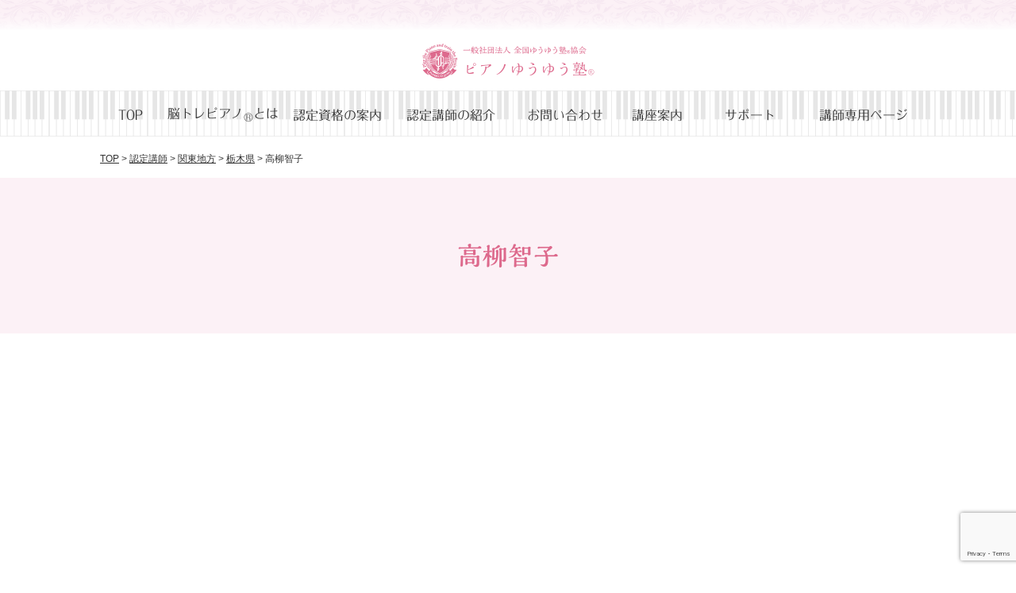

--- FILE ---
content_type: text/html; charset=UTF-8
request_url: https://pianoyuyu.jp/teacher/1535.html
body_size: 27422
content:
<!doctype html>
<html lang="ja">
<head>
<!-- Global site tag (gtag.js) - Google Analytics -->
<script async src="https://www.googletagmanager.com/gtag/js?id=UA-133160353-1"></script>
<script>
  window.dataLayer = window.dataLayer || [];
  function gtag(){dataLayer.push(arguments);}
  gtag('js', new Date());
  gtag('config', 'UA-133160353-1');
</script><meta charset="UTF-8">
<meta name="viewport" content="width=device-width,initial-scale=1">
<meta http-equiv="Cache-Control" content="no-cache">
<meta name="description" content="">
<meta name="keywords" content="資格取得,ピアノ講師,大人向けレッスン,シニア,ピアノレッスン,生涯学習指導者,介護予防,コミュニティづくり,子ども,脳トレ,指一本から始めるピアノ">


<link rel="stylesheet" href="https://pianoyuyu.jp/wp-content/themes/yuyu_offical/css/mobile.css?20260122040704" type="text/css" media="screen and (max-width:640px)">
<link rel="stylesheet" href="https://pianoyuyu.jp/wp-content/themes/yuyu_offical/css/tab.css?20260122040704" type="text/css" media="screen and (min-width:641px) and (max-width:1024px)">
<link rel="stylesheet" href="https://pianoyuyu.jp/wp-content/themes/yuyu_offical/css/pc.css?20260122040704" type="text/css" media="screen and (min-width:1025px)">
<link rel="stylesheet" href="https://pianoyuyu.jp/wp-content/themes/yuyu_offical/css/jquery.bxslider.css?20260122040704" type="text/css" media="screen and (min-width:1025px)">
<link rel="stylesheet" href="https://pianoyuyu.jp/wp-content/themes/yuyu_offical/css/drawer.css?20260122040704" type="text/css" media="screen and (max-width:640px)">
<link rel="stylesheet" href="https://pianoyuyu.jp/wp-content/themes/yuyu_offical/css/print.css?20260122040704" type="text/css" media="print">


<title>高柳智子 &#8211; 【脳トレピアノ®︎】のピアノゆうゆう塾®［公式］</title>
<meta name='robots' content='max-image-preview:large' />
<link rel="alternate" type="application/rss+xml" title="【脳トレピアノ®︎】のピアノゆうゆう塾®［公式］ &raquo; 高柳智子 のコメントのフィード" href="https://pianoyuyu.jp/teacher/1535.html/feed" />
<script type="text/javascript">
/* <![CDATA[ */
window._wpemojiSettings = {"baseUrl":"https:\/\/s.w.org\/images\/core\/emoji\/15.0.3\/72x72\/","ext":".png","svgUrl":"https:\/\/s.w.org\/images\/core\/emoji\/15.0.3\/svg\/","svgExt":".svg","source":{"concatemoji":"https:\/\/pianoyuyu.jp\/wp-includes\/js\/wp-emoji-release.min.js?ver=6.5.7"}};
/*! This file is auto-generated */
!function(i,n){var o,s,e;function c(e){try{var t={supportTests:e,timestamp:(new Date).valueOf()};sessionStorage.setItem(o,JSON.stringify(t))}catch(e){}}function p(e,t,n){e.clearRect(0,0,e.canvas.width,e.canvas.height),e.fillText(t,0,0);var t=new Uint32Array(e.getImageData(0,0,e.canvas.width,e.canvas.height).data),r=(e.clearRect(0,0,e.canvas.width,e.canvas.height),e.fillText(n,0,0),new Uint32Array(e.getImageData(0,0,e.canvas.width,e.canvas.height).data));return t.every(function(e,t){return e===r[t]})}function u(e,t,n){switch(t){case"flag":return n(e,"\ud83c\udff3\ufe0f\u200d\u26a7\ufe0f","\ud83c\udff3\ufe0f\u200b\u26a7\ufe0f")?!1:!n(e,"\ud83c\uddfa\ud83c\uddf3","\ud83c\uddfa\u200b\ud83c\uddf3")&&!n(e,"\ud83c\udff4\udb40\udc67\udb40\udc62\udb40\udc65\udb40\udc6e\udb40\udc67\udb40\udc7f","\ud83c\udff4\u200b\udb40\udc67\u200b\udb40\udc62\u200b\udb40\udc65\u200b\udb40\udc6e\u200b\udb40\udc67\u200b\udb40\udc7f");case"emoji":return!n(e,"\ud83d\udc26\u200d\u2b1b","\ud83d\udc26\u200b\u2b1b")}return!1}function f(e,t,n){var r="undefined"!=typeof WorkerGlobalScope&&self instanceof WorkerGlobalScope?new OffscreenCanvas(300,150):i.createElement("canvas"),a=r.getContext("2d",{willReadFrequently:!0}),o=(a.textBaseline="top",a.font="600 32px Arial",{});return e.forEach(function(e){o[e]=t(a,e,n)}),o}function t(e){var t=i.createElement("script");t.src=e,t.defer=!0,i.head.appendChild(t)}"undefined"!=typeof Promise&&(o="wpEmojiSettingsSupports",s=["flag","emoji"],n.supports={everything:!0,everythingExceptFlag:!0},e=new Promise(function(e){i.addEventListener("DOMContentLoaded",e,{once:!0})}),new Promise(function(t){var n=function(){try{var e=JSON.parse(sessionStorage.getItem(o));if("object"==typeof e&&"number"==typeof e.timestamp&&(new Date).valueOf()<e.timestamp+604800&&"object"==typeof e.supportTests)return e.supportTests}catch(e){}return null}();if(!n){if("undefined"!=typeof Worker&&"undefined"!=typeof OffscreenCanvas&&"undefined"!=typeof URL&&URL.createObjectURL&&"undefined"!=typeof Blob)try{var e="postMessage("+f.toString()+"("+[JSON.stringify(s),u.toString(),p.toString()].join(",")+"));",r=new Blob([e],{type:"text/javascript"}),a=new Worker(URL.createObjectURL(r),{name:"wpTestEmojiSupports"});return void(a.onmessage=function(e){c(n=e.data),a.terminate(),t(n)})}catch(e){}c(n=f(s,u,p))}t(n)}).then(function(e){for(var t in e)n.supports[t]=e[t],n.supports.everything=n.supports.everything&&n.supports[t],"flag"!==t&&(n.supports.everythingExceptFlag=n.supports.everythingExceptFlag&&n.supports[t]);n.supports.everythingExceptFlag=n.supports.everythingExceptFlag&&!n.supports.flag,n.DOMReady=!1,n.readyCallback=function(){n.DOMReady=!0}}).then(function(){return e}).then(function(){var e;n.supports.everything||(n.readyCallback(),(e=n.source||{}).concatemoji?t(e.concatemoji):e.wpemoji&&e.twemoji&&(t(e.twemoji),t(e.wpemoji)))}))}((window,document),window._wpemojiSettings);
/* ]]> */
</script>
<style id='wp-emoji-styles-inline-css' type='text/css'>

	img.wp-smiley, img.emoji {
		display: inline !important;
		border: none !important;
		box-shadow: none !important;
		height: 1em !important;
		width: 1em !important;
		margin: 0 0.07em !important;
		vertical-align: -0.1em !important;
		background: none !important;
		padding: 0 !important;
	}
</style>
<link rel='stylesheet' id='wp-block-library-css' href='https://pianoyuyu.jp/wp-includes/css/dist/block-library/style.min.css?ver=6.5.7' type='text/css' media='all' />
<style id='classic-theme-styles-inline-css' type='text/css'>
/*! This file is auto-generated */
.wp-block-button__link{color:#fff;background-color:#32373c;border-radius:9999px;box-shadow:none;text-decoration:none;padding:calc(.667em + 2px) calc(1.333em + 2px);font-size:1.125em}.wp-block-file__button{background:#32373c;color:#fff;text-decoration:none}
</style>
<style id='global-styles-inline-css' type='text/css'>
body{--wp--preset--color--black: #000000;--wp--preset--color--cyan-bluish-gray: #abb8c3;--wp--preset--color--white: #ffffff;--wp--preset--color--pale-pink: #f78da7;--wp--preset--color--vivid-red: #cf2e2e;--wp--preset--color--luminous-vivid-orange: #ff6900;--wp--preset--color--luminous-vivid-amber: #fcb900;--wp--preset--color--light-green-cyan: #7bdcb5;--wp--preset--color--vivid-green-cyan: #00d084;--wp--preset--color--pale-cyan-blue: #8ed1fc;--wp--preset--color--vivid-cyan-blue: #0693e3;--wp--preset--color--vivid-purple: #9b51e0;--wp--preset--gradient--vivid-cyan-blue-to-vivid-purple: linear-gradient(135deg,rgba(6,147,227,1) 0%,rgb(155,81,224) 100%);--wp--preset--gradient--light-green-cyan-to-vivid-green-cyan: linear-gradient(135deg,rgb(122,220,180) 0%,rgb(0,208,130) 100%);--wp--preset--gradient--luminous-vivid-amber-to-luminous-vivid-orange: linear-gradient(135deg,rgba(252,185,0,1) 0%,rgba(255,105,0,1) 100%);--wp--preset--gradient--luminous-vivid-orange-to-vivid-red: linear-gradient(135deg,rgba(255,105,0,1) 0%,rgb(207,46,46) 100%);--wp--preset--gradient--very-light-gray-to-cyan-bluish-gray: linear-gradient(135deg,rgb(238,238,238) 0%,rgb(169,184,195) 100%);--wp--preset--gradient--cool-to-warm-spectrum: linear-gradient(135deg,rgb(74,234,220) 0%,rgb(151,120,209) 20%,rgb(207,42,186) 40%,rgb(238,44,130) 60%,rgb(251,105,98) 80%,rgb(254,248,76) 100%);--wp--preset--gradient--blush-light-purple: linear-gradient(135deg,rgb(255,206,236) 0%,rgb(152,150,240) 100%);--wp--preset--gradient--blush-bordeaux: linear-gradient(135deg,rgb(254,205,165) 0%,rgb(254,45,45) 50%,rgb(107,0,62) 100%);--wp--preset--gradient--luminous-dusk: linear-gradient(135deg,rgb(255,203,112) 0%,rgb(199,81,192) 50%,rgb(65,88,208) 100%);--wp--preset--gradient--pale-ocean: linear-gradient(135deg,rgb(255,245,203) 0%,rgb(182,227,212) 50%,rgb(51,167,181) 100%);--wp--preset--gradient--electric-grass: linear-gradient(135deg,rgb(202,248,128) 0%,rgb(113,206,126) 100%);--wp--preset--gradient--midnight: linear-gradient(135deg,rgb(2,3,129) 0%,rgb(40,116,252) 100%);--wp--preset--font-size--small: 13px;--wp--preset--font-size--medium: 20px;--wp--preset--font-size--large: 36px;--wp--preset--font-size--x-large: 42px;--wp--preset--spacing--20: 0.44rem;--wp--preset--spacing--30: 0.67rem;--wp--preset--spacing--40: 1rem;--wp--preset--spacing--50: 1.5rem;--wp--preset--spacing--60: 2.25rem;--wp--preset--spacing--70: 3.38rem;--wp--preset--spacing--80: 5.06rem;--wp--preset--shadow--natural: 6px 6px 9px rgba(0, 0, 0, 0.2);--wp--preset--shadow--deep: 12px 12px 50px rgba(0, 0, 0, 0.4);--wp--preset--shadow--sharp: 6px 6px 0px rgba(0, 0, 0, 0.2);--wp--preset--shadow--outlined: 6px 6px 0px -3px rgba(255, 255, 255, 1), 6px 6px rgba(0, 0, 0, 1);--wp--preset--shadow--crisp: 6px 6px 0px rgba(0, 0, 0, 1);}:where(.is-layout-flex){gap: 0.5em;}:where(.is-layout-grid){gap: 0.5em;}body .is-layout-flex{display: flex;}body .is-layout-flex{flex-wrap: wrap;align-items: center;}body .is-layout-flex > *{margin: 0;}body .is-layout-grid{display: grid;}body .is-layout-grid > *{margin: 0;}:where(.wp-block-columns.is-layout-flex){gap: 2em;}:where(.wp-block-columns.is-layout-grid){gap: 2em;}:where(.wp-block-post-template.is-layout-flex){gap: 1.25em;}:where(.wp-block-post-template.is-layout-grid){gap: 1.25em;}.has-black-color{color: var(--wp--preset--color--black) !important;}.has-cyan-bluish-gray-color{color: var(--wp--preset--color--cyan-bluish-gray) !important;}.has-white-color{color: var(--wp--preset--color--white) !important;}.has-pale-pink-color{color: var(--wp--preset--color--pale-pink) !important;}.has-vivid-red-color{color: var(--wp--preset--color--vivid-red) !important;}.has-luminous-vivid-orange-color{color: var(--wp--preset--color--luminous-vivid-orange) !important;}.has-luminous-vivid-amber-color{color: var(--wp--preset--color--luminous-vivid-amber) !important;}.has-light-green-cyan-color{color: var(--wp--preset--color--light-green-cyan) !important;}.has-vivid-green-cyan-color{color: var(--wp--preset--color--vivid-green-cyan) !important;}.has-pale-cyan-blue-color{color: var(--wp--preset--color--pale-cyan-blue) !important;}.has-vivid-cyan-blue-color{color: var(--wp--preset--color--vivid-cyan-blue) !important;}.has-vivid-purple-color{color: var(--wp--preset--color--vivid-purple) !important;}.has-black-background-color{background-color: var(--wp--preset--color--black) !important;}.has-cyan-bluish-gray-background-color{background-color: var(--wp--preset--color--cyan-bluish-gray) !important;}.has-white-background-color{background-color: var(--wp--preset--color--white) !important;}.has-pale-pink-background-color{background-color: var(--wp--preset--color--pale-pink) !important;}.has-vivid-red-background-color{background-color: var(--wp--preset--color--vivid-red) !important;}.has-luminous-vivid-orange-background-color{background-color: var(--wp--preset--color--luminous-vivid-orange) !important;}.has-luminous-vivid-amber-background-color{background-color: var(--wp--preset--color--luminous-vivid-amber) !important;}.has-light-green-cyan-background-color{background-color: var(--wp--preset--color--light-green-cyan) !important;}.has-vivid-green-cyan-background-color{background-color: var(--wp--preset--color--vivid-green-cyan) !important;}.has-pale-cyan-blue-background-color{background-color: var(--wp--preset--color--pale-cyan-blue) !important;}.has-vivid-cyan-blue-background-color{background-color: var(--wp--preset--color--vivid-cyan-blue) !important;}.has-vivid-purple-background-color{background-color: var(--wp--preset--color--vivid-purple) !important;}.has-black-border-color{border-color: var(--wp--preset--color--black) !important;}.has-cyan-bluish-gray-border-color{border-color: var(--wp--preset--color--cyan-bluish-gray) !important;}.has-white-border-color{border-color: var(--wp--preset--color--white) !important;}.has-pale-pink-border-color{border-color: var(--wp--preset--color--pale-pink) !important;}.has-vivid-red-border-color{border-color: var(--wp--preset--color--vivid-red) !important;}.has-luminous-vivid-orange-border-color{border-color: var(--wp--preset--color--luminous-vivid-orange) !important;}.has-luminous-vivid-amber-border-color{border-color: var(--wp--preset--color--luminous-vivid-amber) !important;}.has-light-green-cyan-border-color{border-color: var(--wp--preset--color--light-green-cyan) !important;}.has-vivid-green-cyan-border-color{border-color: var(--wp--preset--color--vivid-green-cyan) !important;}.has-pale-cyan-blue-border-color{border-color: var(--wp--preset--color--pale-cyan-blue) !important;}.has-vivid-cyan-blue-border-color{border-color: var(--wp--preset--color--vivid-cyan-blue) !important;}.has-vivid-purple-border-color{border-color: var(--wp--preset--color--vivid-purple) !important;}.has-vivid-cyan-blue-to-vivid-purple-gradient-background{background: var(--wp--preset--gradient--vivid-cyan-blue-to-vivid-purple) !important;}.has-light-green-cyan-to-vivid-green-cyan-gradient-background{background: var(--wp--preset--gradient--light-green-cyan-to-vivid-green-cyan) !important;}.has-luminous-vivid-amber-to-luminous-vivid-orange-gradient-background{background: var(--wp--preset--gradient--luminous-vivid-amber-to-luminous-vivid-orange) !important;}.has-luminous-vivid-orange-to-vivid-red-gradient-background{background: var(--wp--preset--gradient--luminous-vivid-orange-to-vivid-red) !important;}.has-very-light-gray-to-cyan-bluish-gray-gradient-background{background: var(--wp--preset--gradient--very-light-gray-to-cyan-bluish-gray) !important;}.has-cool-to-warm-spectrum-gradient-background{background: var(--wp--preset--gradient--cool-to-warm-spectrum) !important;}.has-blush-light-purple-gradient-background{background: var(--wp--preset--gradient--blush-light-purple) !important;}.has-blush-bordeaux-gradient-background{background: var(--wp--preset--gradient--blush-bordeaux) !important;}.has-luminous-dusk-gradient-background{background: var(--wp--preset--gradient--luminous-dusk) !important;}.has-pale-ocean-gradient-background{background: var(--wp--preset--gradient--pale-ocean) !important;}.has-electric-grass-gradient-background{background: var(--wp--preset--gradient--electric-grass) !important;}.has-midnight-gradient-background{background: var(--wp--preset--gradient--midnight) !important;}.has-small-font-size{font-size: var(--wp--preset--font-size--small) !important;}.has-medium-font-size{font-size: var(--wp--preset--font-size--medium) !important;}.has-large-font-size{font-size: var(--wp--preset--font-size--large) !important;}.has-x-large-font-size{font-size: var(--wp--preset--font-size--x-large) !important;}
.wp-block-navigation a:where(:not(.wp-element-button)){color: inherit;}
:where(.wp-block-post-template.is-layout-flex){gap: 1.25em;}:where(.wp-block-post-template.is-layout-grid){gap: 1.25em;}
:where(.wp-block-columns.is-layout-flex){gap: 2em;}:where(.wp-block-columns.is-layout-grid){gap: 2em;}
.wp-block-pullquote{font-size: 1.5em;line-height: 1.6;}
</style>
<link rel='stylesheet' id='contact-form-7-css' href='https://pianoyuyu.jp/wp-content/plugins/contact-form-7/includes/css/styles.css?ver=5.9.8' type='text/css' media='all' />
<link rel='stylesheet' id='jquery-ui-dialog-min-css-css' href='https://pianoyuyu.jp/wp-includes/css/jquery-ui-dialog.min.css?ver=6.5.7' type='text/css' media='all' />
<link rel='stylesheet' id='contact-form-7-confirm-plus-css' href='https://pianoyuyu.jp/wp-content/plugins/confirm-plus-contact-form-7/assets/css/styles.css?ver=20240731_011403' type='text/css' media='all' />
<link rel='stylesheet' id='reset-css' href='https://pianoyuyu.jp/wp-content/themes/yuyu_offical/css/reset.css?ver=1.0' type='text/css' media='all' />
<link rel='stylesheet' id='style-css' href='https://pianoyuyu.jp/wp-content/themes/yuyu_offical/style.css?ver=1.0' type='text/css' media='all' />
<script type="text/javascript" src="https://pianoyuyu.jp/wp-content/themes/yuyu_offical/js/jquery-1.12.4.min.js?ver=1.0" id="jq-js"></script>
<script type="text/javascript" src="https://pianoyuyu.jp/wp-content/themes/yuyu_offical/js/jquery.bxslider.min.js?ver=1.0" id="bxsliderjq-js"></script>
<script type="text/javascript" src="https://pianoyuyu.jp/wp-content/themes/yuyu_offical/js/iscroll.js?ver=1.0" id="iscroll-js"></script>
<script type="text/javascript" src="https://pianoyuyu.jp/wp-content/themes/yuyu_offical/js/drawer.min.js?ver=1.0" id="drawer-js"></script>
<script type="text/javascript" src="https://pianoyuyu.jp/wp-content/themes/yuyu_offical/js/scripts.js?ver=1.0" id="scripts-js"></script>
<link rel="https://api.w.org/" href="https://pianoyuyu.jp/wp-json/" /><link rel="alternate" type="application/json" href="https://pianoyuyu.jp/wp-json/wp/v2/posts/1535" /><link rel="EditURI" type="application/rsd+xml" title="RSD" href="https://pianoyuyu.jp/xmlrpc.php?rsd" />
<meta name="generator" content="WordPress 6.5.7" />
<link rel="canonical" href="https://pianoyuyu.jp/teacher/1535.html" />
<link rel='shortlink' href='https://pianoyuyu.jp/?p=1535' />
<link rel="alternate" type="application/json+oembed" href="https://pianoyuyu.jp/wp-json/oembed/1.0/embed?url=https%3A%2F%2Fpianoyuyu.jp%2Fteacher%2F1535.html" />
<link rel="alternate" type="text/xml+oembed" href="https://pianoyuyu.jp/wp-json/oembed/1.0/embed?url=https%3A%2F%2Fpianoyuyu.jp%2Fteacher%2F1535.html&#038;format=xml" />
<link rel="icon" href="https://pianoyuyu.jp/wp-content/uploads/2021/09/751a61a62b286f4c0b5a7d85bf13a7a3-150x150.png" sizes="32x32" />
<link rel="icon" href="https://pianoyuyu.jp/wp-content/uploads/2021/09/751a61a62b286f4c0b5a7d85bf13a7a3.png" sizes="192x192" />
<link rel="apple-touch-icon" href="https://pianoyuyu.jp/wp-content/uploads/2021/09/751a61a62b286f4c0b5a7d85bf13a7a3.png" />
<meta name="msapplication-TileImage" content="https://pianoyuyu.jp/wp-content/uploads/2021/09/751a61a62b286f4c0b5a7d85bf13a7a3.png" />
<link rel="shortcuticon" type="image/vnd.microsoft.icon" href="https://pianoyuyu.jp/wp-content/themes/yuyu_offical/favicon.ico">
<!--
<script type="text/javascript" src="//typesquare.com/3/tsst/script/ja/typesquare.js?Vtemrez9C48%3D" charset="utf-8"></script>
-->
<script type="text/javascript" src="//webfonts.sakura.ne.jp/js/sakurav3.js"></script>
</head>
<body class="drawer drawer--right single_page">

<!--/////////////////////////////////////////////////////////////////////// SP Navigation-->
<div class="sp_only">
  <button type="button" class="drawer-toggle drawer-hamburger">
    <span class="drawer-hamburger-icon"></span>
  </button>
</div>
<!--//////////////////////////////////////////////////////////////////// SP NavigationEND-->

<!--///////////////////////////////////////////////////////////////////////////// Header -->
<header>
<div class="header_wrap">
<h1 class="header_logo"><a href="https://pianoyuyu.jp/"><img src="https://pianoyuyu.jp/wp-content/themes/yuyu_offical/images/header_logo.png" alt="一般社団法人 全国ゆうゆう塾&reg;協会 ピアノゆうゆう塾&reg;"></a></h1>
</div>
</header>
<!--////////////////////////////////////////////////////////////////////////// Header END-->

<!----- Navigation ----->
<nav class="drawer-nav">
<ul class="navi_wrap nav_inner drawer-menu"><li id="menu-item-19"><a href="https://pianoyuyu.jp/">TOP</a></li>
<li id="menu-item-22"><a href="https://pianoyuyu.jp/about_us">脳トレピアノ<sub>®︎</sub>とは</a></li>
<li id="menu-item-24"><a href="https://pianoyuyu.jp/license_info">認定資格の案内</a></li>
<li id="menu-item-313"><a href="https://pianoyuyu.jp/category/teacher">認定講師の紹介</a></li>
<li id="menu-item-20"><a href="https://pianoyuyu.jp/inquiry">お問い合わせ</a></li>
<li id="menu-item-25"><a href="https://pianoyuyu.jp/category/blog">講座案内</a></li>
<li id="menu-item-241"><a href="https://pianoyuyu.jp/license_info/support">サポート</a></li>
<li id="menu-item-1747"><a href="https://pianoyuyu.jp/members">講師専用ページ</a></li>
</ul></nav>
<!----- Navigation END ----->
<!--Breadcrumbs-->
<div class="breadcrumbs" typeof="BreadcrumbList" vocab="http://schema.org/">
  <a property="item" typeof="WebPage" title="【脳トレピアノ®︎】のピアノゆうゆう塾®［公式］へ移動" href="https://pianoyuyu.jp" class="home">TOP</a> &gt; <a property="item" typeof="WebPage" title="Go to the 認定講師 category archives." href="https://pianoyuyu.jp/category/teacher" class="taxonomy category">認定講師</a> &gt; <a property="item" typeof="WebPage" title="Go to the 関東地方 category archives." href="https://pianoyuyu.jp/category/teacher/kantou" class="taxonomy category">関東地方</a> &gt; <a property="item" typeof="WebPage" title="Go to the 栃木県 category archives." href="https://pianoyuyu.jp/category/teacher/kantou/tochigi" class="taxonomy category">栃木県</a> &gt; 高柳智子</div>

<div class="page_title"><h2>高柳智子</h2></div>

<!--/////////////////////////////////////////////////////////////////////////////////////////////// Container-->
<div class="contents_wrap">
<div class="main_contents">
	  
</div>
</div>
<!--/////////////////////////////////////////////////////////////////////////////////////////// Container END-->

<!----- Page top btn ----->
<div class="totop"><img src="https://pianoyuyu.jp/wp-content/themes/yuyu_offical/images/totop.png" alt="back to page top"></div>
<!----- Page top btn END ----->


<!--/////////////////////////////////////////////////////////////////////////////// Footer-->
<footer>
<div class="footer_wrap">
  <div class="sitemap">
    <ul>
      <li><a href="https://pianoyuyu.jp/">Top</a></li>
      <li><a href="https://pianoyuyu.jp/about_us">脳トレピアノ<sub>&reg;</sub>とは</a>
        <ul>
          <li><a href="https://pianoyuyu.jp/about_us/examination">脳トレピアノ<sub>&reg;</sub>検定</a></li>
          <li><a href="https://pianoyuyu.jp/about_us/method">メソッドについて</a></li>
          <li><a href="https://pianoyuyu.jp/about_us/voice">受講生の声</a></li>
          <li><a href="https://pianoyuyu.jp/about_us/briefingsession">無料説明会について</a></li>
        </ul>
      </li>
    </ul>
    <ul>
      <li><a href="https://pianoyuyu.jp/license_info">認定資格のご案内</a>
        <ul>
          <li><a href="https://pianoyuyu.jp/license_info/support">こころ強いサポート</a></li>
          <li><a href="https://pianoyuyu.jp/license_info/teacher">認定講師</a></li>
        </ul>
      </li>
      <li><a href="https://pianoyuyu.jp/blog/topics">講座のご案内</a></li>
      <!-- <li><a href="https://pianoyuyu.jp/blog/media">メディア紹介事例</a></li> -->
    </ul>
    <ul>
      <li><a href="https://pianoyuyu.jp/inquiry">お問い合わせ</a></li>
      <li><a href="https://pianoyuyu.jp/institute">全国ゆうゆう塾<sub>&reg;</sub>協会について</a></li>
      <li><a href="https://pianoyuyu.jp/privacypolicy">個人情報保護方針</a></li>
		<li><a href="https://pianoyuyu.jp/members">講師専用ページ</a></li>
    </ul>    
  </div>
  <div class="footer_logo"><a href="https://pianoyuyu.jp/"><img src="https://pianoyuyu.jp/wp-content/themes/yuyu_offical/images/footer_logo.png" alt="一般社団法人 全国ゆうゆう塾&reg;協会 ピアノゆうゆう塾&reg;"></a>
<p class="f_dial">
<a href="tel:0120111092"><img src="https://pianoyuyu.jp/wp-content/themes/yuyu_offical/images/icon_fdial.svg" />0120-111-092</a><br/>
<span>受付時間 10:00〜18:00</span></p></div>
</div>
</footer>
<!--/////////////////////////////////////////////////////////////////////////// Footer END-->
<script>
document.addEventListener( 'wpcf7mailsent', function( event ) {
  location = './inquiry/thanks'; /* 遷移先のURL */
}, false );
</script><script type="text/javascript" src="https://pianoyuyu.jp/wp-includes/js/dist/vendor/wp-polyfill-inert.min.js?ver=3.1.2" id="wp-polyfill-inert-js"></script>
<script type="text/javascript" src="https://pianoyuyu.jp/wp-includes/js/dist/vendor/regenerator-runtime.min.js?ver=0.14.0" id="regenerator-runtime-js"></script>
<script type="text/javascript" src="https://pianoyuyu.jp/wp-includes/js/dist/vendor/wp-polyfill.min.js?ver=3.15.0" id="wp-polyfill-js"></script>
<script type="text/javascript" src="https://pianoyuyu.jp/wp-includes/js/dist/hooks.min.js?ver=2810c76e705dd1a53b18" id="wp-hooks-js"></script>
<script type="text/javascript" src="https://pianoyuyu.jp/wp-includes/js/dist/i18n.min.js?ver=5e580eb46a90c2b997e6" id="wp-i18n-js"></script>
<script type="text/javascript" id="wp-i18n-js-after">
/* <![CDATA[ */
wp.i18n.setLocaleData( { 'text direction\u0004ltr': [ 'ltr' ] } );
/* ]]> */
</script>
<script type="text/javascript" src="https://pianoyuyu.jp/wp-content/plugins/contact-form-7/includes/swv/js/index.js?ver=5.9.8" id="swv-js"></script>
<script type="text/javascript" id="contact-form-7-js-extra">
/* <![CDATA[ */
var wpcf7 = {"api":{"root":"https:\/\/pianoyuyu.jp\/wp-json\/","namespace":"contact-form-7\/v1"}};
/* ]]> */
</script>
<script type="text/javascript" id="contact-form-7-js-translations">
/* <![CDATA[ */
( function( domain, translations ) {
	var localeData = translations.locale_data[ domain ] || translations.locale_data.messages;
	localeData[""].domain = domain;
	wp.i18n.setLocaleData( localeData, domain );
} )( "contact-form-7", {"translation-revision-date":"2024-07-17 08:16:16+0000","generator":"GlotPress\/4.0.1","domain":"messages","locale_data":{"messages":{"":{"domain":"messages","plural-forms":"nplurals=1; plural=0;","lang":"ja_JP"},"This contact form is placed in the wrong place.":["\u3053\u306e\u30b3\u30f3\u30bf\u30af\u30c8\u30d5\u30a9\u30fc\u30e0\u306f\u9593\u9055\u3063\u305f\u4f4d\u7f6e\u306b\u7f6e\u304b\u308c\u3066\u3044\u307e\u3059\u3002"],"Error:":["\u30a8\u30e9\u30fc:"]}},"comment":{"reference":"includes\/js\/index.js"}} );
/* ]]> */
</script>
<script type="text/javascript" src="https://pianoyuyu.jp/wp-content/plugins/contact-form-7/includes/js/index.js?ver=5.9.8" id="contact-form-7-js"></script>
<script type="text/javascript" id="contact-form-7-confirm-plus-js-extra">
/* <![CDATA[ */
var data_arr = {"cfm_title_suffix":"\u78ba\u8a8d","cfm_btn":"\u78ba\u8a8d","cfm_btn_edit":"\u4fee\u6b63","cfm_btn_mail_send":"\u3053\u306e\u5185\u5bb9\u3067\u9001\u4fe1","checked_msg":"\u30c1\u30a7\u30c3\u30af\u3042\u308a"};
/* ]]> */
</script>
<script type="text/javascript" src="https://pianoyuyu.jp/wp-content/plugins/confirm-plus-contact-form-7/assets/js/scripts.js?ver=20240731_011403" id="contact-form-7-confirm-plus-js"></script>
<script type="text/javascript" src="https://www.google.com/recaptcha/api.js?render=6LcXBukpAAAAABSDTIk_qB8axqNv9bLX2NIvdvXq&amp;ver=3.0" id="google-recaptcha-js"></script>
<script type="text/javascript" id="wpcf7-recaptcha-js-extra">
/* <![CDATA[ */
var wpcf7_recaptcha = {"sitekey":"6LcXBukpAAAAABSDTIk_qB8axqNv9bLX2NIvdvXq","actions":{"homepage":"homepage","contactform":"contactform"}};
/* ]]> */
</script>
<script type="text/javascript" src="https://pianoyuyu.jp/wp-content/plugins/contact-form-7/modules/recaptcha/index.js?ver=5.9.8" id="wpcf7-recaptcha-js"></script>
</body>
</html>

--- FILE ---
content_type: text/html; charset=utf-8
request_url: https://www.google.com/recaptcha/api2/anchor?ar=1&k=6LcXBukpAAAAABSDTIk_qB8axqNv9bLX2NIvdvXq&co=aHR0cHM6Ly9waWFub3l1eXUuanA6NDQz&hl=en&v=PoyoqOPhxBO7pBk68S4YbpHZ&size=invisible&anchor-ms=20000&execute-ms=30000&cb=ucx9qrmqyd4
body_size: 48888
content:
<!DOCTYPE HTML><html dir="ltr" lang="en"><head><meta http-equiv="Content-Type" content="text/html; charset=UTF-8">
<meta http-equiv="X-UA-Compatible" content="IE=edge">
<title>reCAPTCHA</title>
<style type="text/css">
/* cyrillic-ext */
@font-face {
  font-family: 'Roboto';
  font-style: normal;
  font-weight: 400;
  font-stretch: 100%;
  src: url(//fonts.gstatic.com/s/roboto/v48/KFO7CnqEu92Fr1ME7kSn66aGLdTylUAMa3GUBHMdazTgWw.woff2) format('woff2');
  unicode-range: U+0460-052F, U+1C80-1C8A, U+20B4, U+2DE0-2DFF, U+A640-A69F, U+FE2E-FE2F;
}
/* cyrillic */
@font-face {
  font-family: 'Roboto';
  font-style: normal;
  font-weight: 400;
  font-stretch: 100%;
  src: url(//fonts.gstatic.com/s/roboto/v48/KFO7CnqEu92Fr1ME7kSn66aGLdTylUAMa3iUBHMdazTgWw.woff2) format('woff2');
  unicode-range: U+0301, U+0400-045F, U+0490-0491, U+04B0-04B1, U+2116;
}
/* greek-ext */
@font-face {
  font-family: 'Roboto';
  font-style: normal;
  font-weight: 400;
  font-stretch: 100%;
  src: url(//fonts.gstatic.com/s/roboto/v48/KFO7CnqEu92Fr1ME7kSn66aGLdTylUAMa3CUBHMdazTgWw.woff2) format('woff2');
  unicode-range: U+1F00-1FFF;
}
/* greek */
@font-face {
  font-family: 'Roboto';
  font-style: normal;
  font-weight: 400;
  font-stretch: 100%;
  src: url(//fonts.gstatic.com/s/roboto/v48/KFO7CnqEu92Fr1ME7kSn66aGLdTylUAMa3-UBHMdazTgWw.woff2) format('woff2');
  unicode-range: U+0370-0377, U+037A-037F, U+0384-038A, U+038C, U+038E-03A1, U+03A3-03FF;
}
/* math */
@font-face {
  font-family: 'Roboto';
  font-style: normal;
  font-weight: 400;
  font-stretch: 100%;
  src: url(//fonts.gstatic.com/s/roboto/v48/KFO7CnqEu92Fr1ME7kSn66aGLdTylUAMawCUBHMdazTgWw.woff2) format('woff2');
  unicode-range: U+0302-0303, U+0305, U+0307-0308, U+0310, U+0312, U+0315, U+031A, U+0326-0327, U+032C, U+032F-0330, U+0332-0333, U+0338, U+033A, U+0346, U+034D, U+0391-03A1, U+03A3-03A9, U+03B1-03C9, U+03D1, U+03D5-03D6, U+03F0-03F1, U+03F4-03F5, U+2016-2017, U+2034-2038, U+203C, U+2040, U+2043, U+2047, U+2050, U+2057, U+205F, U+2070-2071, U+2074-208E, U+2090-209C, U+20D0-20DC, U+20E1, U+20E5-20EF, U+2100-2112, U+2114-2115, U+2117-2121, U+2123-214F, U+2190, U+2192, U+2194-21AE, U+21B0-21E5, U+21F1-21F2, U+21F4-2211, U+2213-2214, U+2216-22FF, U+2308-230B, U+2310, U+2319, U+231C-2321, U+2336-237A, U+237C, U+2395, U+239B-23B7, U+23D0, U+23DC-23E1, U+2474-2475, U+25AF, U+25B3, U+25B7, U+25BD, U+25C1, U+25CA, U+25CC, U+25FB, U+266D-266F, U+27C0-27FF, U+2900-2AFF, U+2B0E-2B11, U+2B30-2B4C, U+2BFE, U+3030, U+FF5B, U+FF5D, U+1D400-1D7FF, U+1EE00-1EEFF;
}
/* symbols */
@font-face {
  font-family: 'Roboto';
  font-style: normal;
  font-weight: 400;
  font-stretch: 100%;
  src: url(//fonts.gstatic.com/s/roboto/v48/KFO7CnqEu92Fr1ME7kSn66aGLdTylUAMaxKUBHMdazTgWw.woff2) format('woff2');
  unicode-range: U+0001-000C, U+000E-001F, U+007F-009F, U+20DD-20E0, U+20E2-20E4, U+2150-218F, U+2190, U+2192, U+2194-2199, U+21AF, U+21E6-21F0, U+21F3, U+2218-2219, U+2299, U+22C4-22C6, U+2300-243F, U+2440-244A, U+2460-24FF, U+25A0-27BF, U+2800-28FF, U+2921-2922, U+2981, U+29BF, U+29EB, U+2B00-2BFF, U+4DC0-4DFF, U+FFF9-FFFB, U+10140-1018E, U+10190-1019C, U+101A0, U+101D0-101FD, U+102E0-102FB, U+10E60-10E7E, U+1D2C0-1D2D3, U+1D2E0-1D37F, U+1F000-1F0FF, U+1F100-1F1AD, U+1F1E6-1F1FF, U+1F30D-1F30F, U+1F315, U+1F31C, U+1F31E, U+1F320-1F32C, U+1F336, U+1F378, U+1F37D, U+1F382, U+1F393-1F39F, U+1F3A7-1F3A8, U+1F3AC-1F3AF, U+1F3C2, U+1F3C4-1F3C6, U+1F3CA-1F3CE, U+1F3D4-1F3E0, U+1F3ED, U+1F3F1-1F3F3, U+1F3F5-1F3F7, U+1F408, U+1F415, U+1F41F, U+1F426, U+1F43F, U+1F441-1F442, U+1F444, U+1F446-1F449, U+1F44C-1F44E, U+1F453, U+1F46A, U+1F47D, U+1F4A3, U+1F4B0, U+1F4B3, U+1F4B9, U+1F4BB, U+1F4BF, U+1F4C8-1F4CB, U+1F4D6, U+1F4DA, U+1F4DF, U+1F4E3-1F4E6, U+1F4EA-1F4ED, U+1F4F7, U+1F4F9-1F4FB, U+1F4FD-1F4FE, U+1F503, U+1F507-1F50B, U+1F50D, U+1F512-1F513, U+1F53E-1F54A, U+1F54F-1F5FA, U+1F610, U+1F650-1F67F, U+1F687, U+1F68D, U+1F691, U+1F694, U+1F698, U+1F6AD, U+1F6B2, U+1F6B9-1F6BA, U+1F6BC, U+1F6C6-1F6CF, U+1F6D3-1F6D7, U+1F6E0-1F6EA, U+1F6F0-1F6F3, U+1F6F7-1F6FC, U+1F700-1F7FF, U+1F800-1F80B, U+1F810-1F847, U+1F850-1F859, U+1F860-1F887, U+1F890-1F8AD, U+1F8B0-1F8BB, U+1F8C0-1F8C1, U+1F900-1F90B, U+1F93B, U+1F946, U+1F984, U+1F996, U+1F9E9, U+1FA00-1FA6F, U+1FA70-1FA7C, U+1FA80-1FA89, U+1FA8F-1FAC6, U+1FACE-1FADC, U+1FADF-1FAE9, U+1FAF0-1FAF8, U+1FB00-1FBFF;
}
/* vietnamese */
@font-face {
  font-family: 'Roboto';
  font-style: normal;
  font-weight: 400;
  font-stretch: 100%;
  src: url(//fonts.gstatic.com/s/roboto/v48/KFO7CnqEu92Fr1ME7kSn66aGLdTylUAMa3OUBHMdazTgWw.woff2) format('woff2');
  unicode-range: U+0102-0103, U+0110-0111, U+0128-0129, U+0168-0169, U+01A0-01A1, U+01AF-01B0, U+0300-0301, U+0303-0304, U+0308-0309, U+0323, U+0329, U+1EA0-1EF9, U+20AB;
}
/* latin-ext */
@font-face {
  font-family: 'Roboto';
  font-style: normal;
  font-weight: 400;
  font-stretch: 100%;
  src: url(//fonts.gstatic.com/s/roboto/v48/KFO7CnqEu92Fr1ME7kSn66aGLdTylUAMa3KUBHMdazTgWw.woff2) format('woff2');
  unicode-range: U+0100-02BA, U+02BD-02C5, U+02C7-02CC, U+02CE-02D7, U+02DD-02FF, U+0304, U+0308, U+0329, U+1D00-1DBF, U+1E00-1E9F, U+1EF2-1EFF, U+2020, U+20A0-20AB, U+20AD-20C0, U+2113, U+2C60-2C7F, U+A720-A7FF;
}
/* latin */
@font-face {
  font-family: 'Roboto';
  font-style: normal;
  font-weight: 400;
  font-stretch: 100%;
  src: url(//fonts.gstatic.com/s/roboto/v48/KFO7CnqEu92Fr1ME7kSn66aGLdTylUAMa3yUBHMdazQ.woff2) format('woff2');
  unicode-range: U+0000-00FF, U+0131, U+0152-0153, U+02BB-02BC, U+02C6, U+02DA, U+02DC, U+0304, U+0308, U+0329, U+2000-206F, U+20AC, U+2122, U+2191, U+2193, U+2212, U+2215, U+FEFF, U+FFFD;
}
/* cyrillic-ext */
@font-face {
  font-family: 'Roboto';
  font-style: normal;
  font-weight: 500;
  font-stretch: 100%;
  src: url(//fonts.gstatic.com/s/roboto/v48/KFO7CnqEu92Fr1ME7kSn66aGLdTylUAMa3GUBHMdazTgWw.woff2) format('woff2');
  unicode-range: U+0460-052F, U+1C80-1C8A, U+20B4, U+2DE0-2DFF, U+A640-A69F, U+FE2E-FE2F;
}
/* cyrillic */
@font-face {
  font-family: 'Roboto';
  font-style: normal;
  font-weight: 500;
  font-stretch: 100%;
  src: url(//fonts.gstatic.com/s/roboto/v48/KFO7CnqEu92Fr1ME7kSn66aGLdTylUAMa3iUBHMdazTgWw.woff2) format('woff2');
  unicode-range: U+0301, U+0400-045F, U+0490-0491, U+04B0-04B1, U+2116;
}
/* greek-ext */
@font-face {
  font-family: 'Roboto';
  font-style: normal;
  font-weight: 500;
  font-stretch: 100%;
  src: url(//fonts.gstatic.com/s/roboto/v48/KFO7CnqEu92Fr1ME7kSn66aGLdTylUAMa3CUBHMdazTgWw.woff2) format('woff2');
  unicode-range: U+1F00-1FFF;
}
/* greek */
@font-face {
  font-family: 'Roboto';
  font-style: normal;
  font-weight: 500;
  font-stretch: 100%;
  src: url(//fonts.gstatic.com/s/roboto/v48/KFO7CnqEu92Fr1ME7kSn66aGLdTylUAMa3-UBHMdazTgWw.woff2) format('woff2');
  unicode-range: U+0370-0377, U+037A-037F, U+0384-038A, U+038C, U+038E-03A1, U+03A3-03FF;
}
/* math */
@font-face {
  font-family: 'Roboto';
  font-style: normal;
  font-weight: 500;
  font-stretch: 100%;
  src: url(//fonts.gstatic.com/s/roboto/v48/KFO7CnqEu92Fr1ME7kSn66aGLdTylUAMawCUBHMdazTgWw.woff2) format('woff2');
  unicode-range: U+0302-0303, U+0305, U+0307-0308, U+0310, U+0312, U+0315, U+031A, U+0326-0327, U+032C, U+032F-0330, U+0332-0333, U+0338, U+033A, U+0346, U+034D, U+0391-03A1, U+03A3-03A9, U+03B1-03C9, U+03D1, U+03D5-03D6, U+03F0-03F1, U+03F4-03F5, U+2016-2017, U+2034-2038, U+203C, U+2040, U+2043, U+2047, U+2050, U+2057, U+205F, U+2070-2071, U+2074-208E, U+2090-209C, U+20D0-20DC, U+20E1, U+20E5-20EF, U+2100-2112, U+2114-2115, U+2117-2121, U+2123-214F, U+2190, U+2192, U+2194-21AE, U+21B0-21E5, U+21F1-21F2, U+21F4-2211, U+2213-2214, U+2216-22FF, U+2308-230B, U+2310, U+2319, U+231C-2321, U+2336-237A, U+237C, U+2395, U+239B-23B7, U+23D0, U+23DC-23E1, U+2474-2475, U+25AF, U+25B3, U+25B7, U+25BD, U+25C1, U+25CA, U+25CC, U+25FB, U+266D-266F, U+27C0-27FF, U+2900-2AFF, U+2B0E-2B11, U+2B30-2B4C, U+2BFE, U+3030, U+FF5B, U+FF5D, U+1D400-1D7FF, U+1EE00-1EEFF;
}
/* symbols */
@font-face {
  font-family: 'Roboto';
  font-style: normal;
  font-weight: 500;
  font-stretch: 100%;
  src: url(//fonts.gstatic.com/s/roboto/v48/KFO7CnqEu92Fr1ME7kSn66aGLdTylUAMaxKUBHMdazTgWw.woff2) format('woff2');
  unicode-range: U+0001-000C, U+000E-001F, U+007F-009F, U+20DD-20E0, U+20E2-20E4, U+2150-218F, U+2190, U+2192, U+2194-2199, U+21AF, U+21E6-21F0, U+21F3, U+2218-2219, U+2299, U+22C4-22C6, U+2300-243F, U+2440-244A, U+2460-24FF, U+25A0-27BF, U+2800-28FF, U+2921-2922, U+2981, U+29BF, U+29EB, U+2B00-2BFF, U+4DC0-4DFF, U+FFF9-FFFB, U+10140-1018E, U+10190-1019C, U+101A0, U+101D0-101FD, U+102E0-102FB, U+10E60-10E7E, U+1D2C0-1D2D3, U+1D2E0-1D37F, U+1F000-1F0FF, U+1F100-1F1AD, U+1F1E6-1F1FF, U+1F30D-1F30F, U+1F315, U+1F31C, U+1F31E, U+1F320-1F32C, U+1F336, U+1F378, U+1F37D, U+1F382, U+1F393-1F39F, U+1F3A7-1F3A8, U+1F3AC-1F3AF, U+1F3C2, U+1F3C4-1F3C6, U+1F3CA-1F3CE, U+1F3D4-1F3E0, U+1F3ED, U+1F3F1-1F3F3, U+1F3F5-1F3F7, U+1F408, U+1F415, U+1F41F, U+1F426, U+1F43F, U+1F441-1F442, U+1F444, U+1F446-1F449, U+1F44C-1F44E, U+1F453, U+1F46A, U+1F47D, U+1F4A3, U+1F4B0, U+1F4B3, U+1F4B9, U+1F4BB, U+1F4BF, U+1F4C8-1F4CB, U+1F4D6, U+1F4DA, U+1F4DF, U+1F4E3-1F4E6, U+1F4EA-1F4ED, U+1F4F7, U+1F4F9-1F4FB, U+1F4FD-1F4FE, U+1F503, U+1F507-1F50B, U+1F50D, U+1F512-1F513, U+1F53E-1F54A, U+1F54F-1F5FA, U+1F610, U+1F650-1F67F, U+1F687, U+1F68D, U+1F691, U+1F694, U+1F698, U+1F6AD, U+1F6B2, U+1F6B9-1F6BA, U+1F6BC, U+1F6C6-1F6CF, U+1F6D3-1F6D7, U+1F6E0-1F6EA, U+1F6F0-1F6F3, U+1F6F7-1F6FC, U+1F700-1F7FF, U+1F800-1F80B, U+1F810-1F847, U+1F850-1F859, U+1F860-1F887, U+1F890-1F8AD, U+1F8B0-1F8BB, U+1F8C0-1F8C1, U+1F900-1F90B, U+1F93B, U+1F946, U+1F984, U+1F996, U+1F9E9, U+1FA00-1FA6F, U+1FA70-1FA7C, U+1FA80-1FA89, U+1FA8F-1FAC6, U+1FACE-1FADC, U+1FADF-1FAE9, U+1FAF0-1FAF8, U+1FB00-1FBFF;
}
/* vietnamese */
@font-face {
  font-family: 'Roboto';
  font-style: normal;
  font-weight: 500;
  font-stretch: 100%;
  src: url(//fonts.gstatic.com/s/roboto/v48/KFO7CnqEu92Fr1ME7kSn66aGLdTylUAMa3OUBHMdazTgWw.woff2) format('woff2');
  unicode-range: U+0102-0103, U+0110-0111, U+0128-0129, U+0168-0169, U+01A0-01A1, U+01AF-01B0, U+0300-0301, U+0303-0304, U+0308-0309, U+0323, U+0329, U+1EA0-1EF9, U+20AB;
}
/* latin-ext */
@font-face {
  font-family: 'Roboto';
  font-style: normal;
  font-weight: 500;
  font-stretch: 100%;
  src: url(//fonts.gstatic.com/s/roboto/v48/KFO7CnqEu92Fr1ME7kSn66aGLdTylUAMa3KUBHMdazTgWw.woff2) format('woff2');
  unicode-range: U+0100-02BA, U+02BD-02C5, U+02C7-02CC, U+02CE-02D7, U+02DD-02FF, U+0304, U+0308, U+0329, U+1D00-1DBF, U+1E00-1E9F, U+1EF2-1EFF, U+2020, U+20A0-20AB, U+20AD-20C0, U+2113, U+2C60-2C7F, U+A720-A7FF;
}
/* latin */
@font-face {
  font-family: 'Roboto';
  font-style: normal;
  font-weight: 500;
  font-stretch: 100%;
  src: url(//fonts.gstatic.com/s/roboto/v48/KFO7CnqEu92Fr1ME7kSn66aGLdTylUAMa3yUBHMdazQ.woff2) format('woff2');
  unicode-range: U+0000-00FF, U+0131, U+0152-0153, U+02BB-02BC, U+02C6, U+02DA, U+02DC, U+0304, U+0308, U+0329, U+2000-206F, U+20AC, U+2122, U+2191, U+2193, U+2212, U+2215, U+FEFF, U+FFFD;
}
/* cyrillic-ext */
@font-face {
  font-family: 'Roboto';
  font-style: normal;
  font-weight: 900;
  font-stretch: 100%;
  src: url(//fonts.gstatic.com/s/roboto/v48/KFO7CnqEu92Fr1ME7kSn66aGLdTylUAMa3GUBHMdazTgWw.woff2) format('woff2');
  unicode-range: U+0460-052F, U+1C80-1C8A, U+20B4, U+2DE0-2DFF, U+A640-A69F, U+FE2E-FE2F;
}
/* cyrillic */
@font-face {
  font-family: 'Roboto';
  font-style: normal;
  font-weight: 900;
  font-stretch: 100%;
  src: url(//fonts.gstatic.com/s/roboto/v48/KFO7CnqEu92Fr1ME7kSn66aGLdTylUAMa3iUBHMdazTgWw.woff2) format('woff2');
  unicode-range: U+0301, U+0400-045F, U+0490-0491, U+04B0-04B1, U+2116;
}
/* greek-ext */
@font-face {
  font-family: 'Roboto';
  font-style: normal;
  font-weight: 900;
  font-stretch: 100%;
  src: url(//fonts.gstatic.com/s/roboto/v48/KFO7CnqEu92Fr1ME7kSn66aGLdTylUAMa3CUBHMdazTgWw.woff2) format('woff2');
  unicode-range: U+1F00-1FFF;
}
/* greek */
@font-face {
  font-family: 'Roboto';
  font-style: normal;
  font-weight: 900;
  font-stretch: 100%;
  src: url(//fonts.gstatic.com/s/roboto/v48/KFO7CnqEu92Fr1ME7kSn66aGLdTylUAMa3-UBHMdazTgWw.woff2) format('woff2');
  unicode-range: U+0370-0377, U+037A-037F, U+0384-038A, U+038C, U+038E-03A1, U+03A3-03FF;
}
/* math */
@font-face {
  font-family: 'Roboto';
  font-style: normal;
  font-weight: 900;
  font-stretch: 100%;
  src: url(//fonts.gstatic.com/s/roboto/v48/KFO7CnqEu92Fr1ME7kSn66aGLdTylUAMawCUBHMdazTgWw.woff2) format('woff2');
  unicode-range: U+0302-0303, U+0305, U+0307-0308, U+0310, U+0312, U+0315, U+031A, U+0326-0327, U+032C, U+032F-0330, U+0332-0333, U+0338, U+033A, U+0346, U+034D, U+0391-03A1, U+03A3-03A9, U+03B1-03C9, U+03D1, U+03D5-03D6, U+03F0-03F1, U+03F4-03F5, U+2016-2017, U+2034-2038, U+203C, U+2040, U+2043, U+2047, U+2050, U+2057, U+205F, U+2070-2071, U+2074-208E, U+2090-209C, U+20D0-20DC, U+20E1, U+20E5-20EF, U+2100-2112, U+2114-2115, U+2117-2121, U+2123-214F, U+2190, U+2192, U+2194-21AE, U+21B0-21E5, U+21F1-21F2, U+21F4-2211, U+2213-2214, U+2216-22FF, U+2308-230B, U+2310, U+2319, U+231C-2321, U+2336-237A, U+237C, U+2395, U+239B-23B7, U+23D0, U+23DC-23E1, U+2474-2475, U+25AF, U+25B3, U+25B7, U+25BD, U+25C1, U+25CA, U+25CC, U+25FB, U+266D-266F, U+27C0-27FF, U+2900-2AFF, U+2B0E-2B11, U+2B30-2B4C, U+2BFE, U+3030, U+FF5B, U+FF5D, U+1D400-1D7FF, U+1EE00-1EEFF;
}
/* symbols */
@font-face {
  font-family: 'Roboto';
  font-style: normal;
  font-weight: 900;
  font-stretch: 100%;
  src: url(//fonts.gstatic.com/s/roboto/v48/KFO7CnqEu92Fr1ME7kSn66aGLdTylUAMaxKUBHMdazTgWw.woff2) format('woff2');
  unicode-range: U+0001-000C, U+000E-001F, U+007F-009F, U+20DD-20E0, U+20E2-20E4, U+2150-218F, U+2190, U+2192, U+2194-2199, U+21AF, U+21E6-21F0, U+21F3, U+2218-2219, U+2299, U+22C4-22C6, U+2300-243F, U+2440-244A, U+2460-24FF, U+25A0-27BF, U+2800-28FF, U+2921-2922, U+2981, U+29BF, U+29EB, U+2B00-2BFF, U+4DC0-4DFF, U+FFF9-FFFB, U+10140-1018E, U+10190-1019C, U+101A0, U+101D0-101FD, U+102E0-102FB, U+10E60-10E7E, U+1D2C0-1D2D3, U+1D2E0-1D37F, U+1F000-1F0FF, U+1F100-1F1AD, U+1F1E6-1F1FF, U+1F30D-1F30F, U+1F315, U+1F31C, U+1F31E, U+1F320-1F32C, U+1F336, U+1F378, U+1F37D, U+1F382, U+1F393-1F39F, U+1F3A7-1F3A8, U+1F3AC-1F3AF, U+1F3C2, U+1F3C4-1F3C6, U+1F3CA-1F3CE, U+1F3D4-1F3E0, U+1F3ED, U+1F3F1-1F3F3, U+1F3F5-1F3F7, U+1F408, U+1F415, U+1F41F, U+1F426, U+1F43F, U+1F441-1F442, U+1F444, U+1F446-1F449, U+1F44C-1F44E, U+1F453, U+1F46A, U+1F47D, U+1F4A3, U+1F4B0, U+1F4B3, U+1F4B9, U+1F4BB, U+1F4BF, U+1F4C8-1F4CB, U+1F4D6, U+1F4DA, U+1F4DF, U+1F4E3-1F4E6, U+1F4EA-1F4ED, U+1F4F7, U+1F4F9-1F4FB, U+1F4FD-1F4FE, U+1F503, U+1F507-1F50B, U+1F50D, U+1F512-1F513, U+1F53E-1F54A, U+1F54F-1F5FA, U+1F610, U+1F650-1F67F, U+1F687, U+1F68D, U+1F691, U+1F694, U+1F698, U+1F6AD, U+1F6B2, U+1F6B9-1F6BA, U+1F6BC, U+1F6C6-1F6CF, U+1F6D3-1F6D7, U+1F6E0-1F6EA, U+1F6F0-1F6F3, U+1F6F7-1F6FC, U+1F700-1F7FF, U+1F800-1F80B, U+1F810-1F847, U+1F850-1F859, U+1F860-1F887, U+1F890-1F8AD, U+1F8B0-1F8BB, U+1F8C0-1F8C1, U+1F900-1F90B, U+1F93B, U+1F946, U+1F984, U+1F996, U+1F9E9, U+1FA00-1FA6F, U+1FA70-1FA7C, U+1FA80-1FA89, U+1FA8F-1FAC6, U+1FACE-1FADC, U+1FADF-1FAE9, U+1FAF0-1FAF8, U+1FB00-1FBFF;
}
/* vietnamese */
@font-face {
  font-family: 'Roboto';
  font-style: normal;
  font-weight: 900;
  font-stretch: 100%;
  src: url(//fonts.gstatic.com/s/roboto/v48/KFO7CnqEu92Fr1ME7kSn66aGLdTylUAMa3OUBHMdazTgWw.woff2) format('woff2');
  unicode-range: U+0102-0103, U+0110-0111, U+0128-0129, U+0168-0169, U+01A0-01A1, U+01AF-01B0, U+0300-0301, U+0303-0304, U+0308-0309, U+0323, U+0329, U+1EA0-1EF9, U+20AB;
}
/* latin-ext */
@font-face {
  font-family: 'Roboto';
  font-style: normal;
  font-weight: 900;
  font-stretch: 100%;
  src: url(//fonts.gstatic.com/s/roboto/v48/KFO7CnqEu92Fr1ME7kSn66aGLdTylUAMa3KUBHMdazTgWw.woff2) format('woff2');
  unicode-range: U+0100-02BA, U+02BD-02C5, U+02C7-02CC, U+02CE-02D7, U+02DD-02FF, U+0304, U+0308, U+0329, U+1D00-1DBF, U+1E00-1E9F, U+1EF2-1EFF, U+2020, U+20A0-20AB, U+20AD-20C0, U+2113, U+2C60-2C7F, U+A720-A7FF;
}
/* latin */
@font-face {
  font-family: 'Roboto';
  font-style: normal;
  font-weight: 900;
  font-stretch: 100%;
  src: url(//fonts.gstatic.com/s/roboto/v48/KFO7CnqEu92Fr1ME7kSn66aGLdTylUAMa3yUBHMdazQ.woff2) format('woff2');
  unicode-range: U+0000-00FF, U+0131, U+0152-0153, U+02BB-02BC, U+02C6, U+02DA, U+02DC, U+0304, U+0308, U+0329, U+2000-206F, U+20AC, U+2122, U+2191, U+2193, U+2212, U+2215, U+FEFF, U+FFFD;
}

</style>
<link rel="stylesheet" type="text/css" href="https://www.gstatic.com/recaptcha/releases/PoyoqOPhxBO7pBk68S4YbpHZ/styles__ltr.css">
<script nonce="YU2Wd295wFgg33Sjkwz9EQ" type="text/javascript">window['__recaptcha_api'] = 'https://www.google.com/recaptcha/api2/';</script>
<script type="text/javascript" src="https://www.gstatic.com/recaptcha/releases/PoyoqOPhxBO7pBk68S4YbpHZ/recaptcha__en.js" nonce="YU2Wd295wFgg33Sjkwz9EQ">
      
    </script></head>
<body><div id="rc-anchor-alert" class="rc-anchor-alert"></div>
<input type="hidden" id="recaptcha-token" value="[base64]">
<script type="text/javascript" nonce="YU2Wd295wFgg33Sjkwz9EQ">
      recaptcha.anchor.Main.init("[\x22ainput\x22,[\x22bgdata\x22,\x22\x22,\[base64]/[base64]/[base64]/[base64]/[base64]/UltsKytdPUU6KEU8MjA0OD9SW2wrK109RT4+NnwxOTI6KChFJjY0NTEyKT09NTUyOTYmJk0rMTxjLmxlbmd0aCYmKGMuY2hhckNvZGVBdChNKzEpJjY0NTEyKT09NTYzMjA/[base64]/[base64]/[base64]/[base64]/[base64]/[base64]/[base64]\x22,\[base64]\x22,\x22wrhcw7LDo8KYI8KhT8KDVw7DisKOw7AUAVbCvMOQEEvDsSbDpVfCt2wBVTHCtwTDj2lNKkRdV8OMWcOvw5J4NXvCuwt/GcKifglgwrsXw6fDnsK4IsKBwqLCssKPw7B8w7hKAcKcN2/Dl8OCUcO3w5LDuwnChcOBwq0iCsOLPirCgsOiGnhwGcOWw7rCiSfDk8OEFE8YwofDqlTCtcOIwqzDncOPYQbDtMKHwqDCrH/CukIMw5XDm8K3wqoZw5MKwrzCk8KZwqbDvX/DmsKNwonDrWJlwrhBw4U1w4nDucKRXsKRw6AqPMOcXsK0TB/CoMK4wrQDw5/[base64]/CgMOrFHwGw7U0UwZkQsKuwovCuFRzEMO4w6jCvMKmwrXDpgXCrMOfw4HDhMOvV8OywpXDvcO9KsKOwozDv8Ojw5A/[base64]/CjMOrw7/[base64]/DmkVrAsKqSlbCssKrwqk/WwvDpjfCizBUwrHDsMKuacOHw75Dw7rCisKKI2ogEcOnw7bCusKCf8OLZx/Dl1U1ZMK6w5/CngNRw64iwocqR0PDvMOIRB3Dkk5iecOgw5IeZnrCtUnDiMKDw5nDlh3CksKWw5pGwpvDqVFELkk6BHxvw5sXw4fCq0fCvizDjGQ9w5lzLkEkHhLDt8OcDMO8w5gYAT5cTBTDncKNG2N/cGciTsO8esKqcAlUVzDCmMOzScO8PGRDTiF6exw8wp3Dmw1PD8OgwozDsQLCjiRxw60iw7Q3Mkcmw5bDnGLCr3vDtsKYw7l8w6ctesO8w5kPwr/DpsK8CmrCnMOHesKRAcKJw7DDicOCw6XCuhPDsRgaCTbCoQVyDmLCvMOSw78awq7DuMK8wr3Dqg4fwpg0OlTCsRcww53DkwjDvXZLwqTDhHDDsDzCqcKuw4kUBcO5G8K7wo7CocOLUGlbw6rDh8OEHiMIWsOyQyjDhGMnw7DDoWlyQcOlwr1VIj/Ck0xfw6XDoMO9woktwptiwpXDlsOjwo5EE3vCuDhrwqhqw6fCnMOjQMKBw5DDrsKeMT5aw64CPsKDLhrDjVpseQnCrsO4Wn/DmsKXw4fDpCl2wofCp8OkwpY+w5DCg8OPw5HCh8OfAsKCSnxwVMOAwo8jfl/[base64]/CuMObeMKRD8OJGyHDg8O6wqjDngRMLcOxSsKCw4/DnybDt8OCwpPCgMKqRcKhw5DCs8ONw6/DqR0PH8KqLcO8IFsWbMOSHzzCjBzClsKmWsKuGcKrwqjCv8O8ESbChMOiwrjDjjVXw6vCqGA2QsO0GSJNwr3DkBHDmcKCw6bCp8O4w4Z9MsOJwp/CjsKzGcOIwq4gw4HDrMOLwoHDjMK1MEYIw6FNL3/DqFvDrW/[base64]/[base64]/CgBhMw5vCosKGGsKESVhrwpFnwo3CoikXSFskHSQXwrzCvsKOO8O2w7/CjMOGDAQ8MR9sCVvDkRfDn8OOUXDDl8OhNMK4FsOsw4sqwqckwoTDvhp7CMOCw7IiUsOGw7bCpcO+KMOsZy7CpsKJEyjCtcK/AsOMw63DpH7CvMOzw53DhlrClS7CpXXDp2p0w7AMwoUfZcOzw6UrdjUiwpDDlHfCsMOSZcKoQ1TDscO5wqrDpVkIw7oxWcOtwq4/w75Dc8KsVsOZw41XKkYsA8O3w6RrTsOFw5rCisKYLsOhGcODwp3CmDMaIyRVw6dPYwXDvH3DkDBPw4nDrlJPXcO/[base64]/CnFHDolcAb8OKY8KhPMKhVsOZBsOZw6Y4wr5fwobDncOzOm9nVsKcw7zCtF7DpHd/FMO1Mg4CTG/DumIVM0bDkTzDjMOAw5XChXIzwovCq28mbnIheMOcwoE0w499wqd+G3LCsnYKwpFmSWXCpVLDpj/DqcKlw7jCgzdIL8OUwpfDlsO1AUMMS20ywpAkSMKjwoTCq04hwpBrfkoPw51ywp3CmxE5P2pWwosdUMO2PsObwoLDj8Kqw6okwr3CmBTCp8OpwpsHfMKrwoNcw5x2NXxXw5sIT8KhNjDDrcOvAMKOesKqCcKGP8K0ahHCv8O+NsOuw78dExksw5HCtn3DvC/Do8OKADfDm1krwq15F8Kxw5QTw4NHbcKFGsOJKF85GQ8yw4IPw6LDuC3DmXs3w5rClsOXSz49SsOXwr7Cih8Mw6waOsOSw7PCgMORwqrCilvCgVthfQMiCcKTJsKCfMKTbMKuwo8/w41xw6JVasO7w6UMPcOuXH0OfMO8wpE4w73CtxQscRxKwp5xwozDtyx+w5vCosORFxRBMcKUBwjCrg7DssOQTsKzcWLDkkPCvMKQQMKLwqlwwoTCgMOZd0jCl8OQDVNFwpAvZTjDvQvDuEzCggLCqXlbwrI/[base64]/CoyEyai3DhcO6wojDpsK9w4TCl0LDjMKXIGXCp8OXw57Dg8KFw5lbJV0Zw7RhLsOCwrZNwrQudcKuLTPCvsK8w5HDgMO6wqPDuSNHw6gkEcOlw5vDoQbDt8OdDMOvw51hw78vw6V/wp1fSXLDlFVUw58PR8Osw6xGJMK+fMONHAtlw6fCqz/ChWjDnGXDvVHDlF/DtkRzDyLCsAjDi0t4ZsOOwqg1wpBpwr43woN0w7xkO8OzIj/[base64]/Dh8O1e8KJw6oZw7LCnRbDt25Fw6B/w6/CqjPDrgFlLcK/[base64]/DhURPwoojw5kiL8KHwqfDmDLDiFEMe2NYwrfCjwDDvBbCihZBwqHCjDPDrUQ0w4cEw6jDvj3Ch8Kpb8ORwobDrMOqw7A8RT95w59CG8KewrbCqEDCqcKqw5JLwrPCmMOtwpDDuhlEw5LClS52YMOyaD4hwp/Dt8OSwrbCiAlnIsK+A8O8w6tnfMO7CWVCwogCZ8Ogw5tSw5omw7TCrHNlw7PDhsK/w5vCl8O3Dms9FcKrJ0nDq0vDuAVFw6vDosKYw7XDvwTDp8OgIV3DhMKAwoXDqsO0axPCpnTCsWg2wo/DosKUJsKvfcKLw5JfwpXDscO+wqEQw5zDs8KPw7zCvTvDv093cMOawqsrC1HCpcK6w4/CosOKwqLCgFbCrcKDw73CshLCu8Kbw6/CocKOw6tbPz5iCMOrwrwhwpJaasOKAjAQd8K6GU7Dv8KzLcKDw6rDhCbCqjVjXXlfwrvDnjMrQUnCpsKIBjrClMOtw49zayzCqGTDlcKnw6ZFw6nDu8OpST/DqcOmw4MNdcKxwpbDqcKYNwAVVXTDhS5UwpNWKcKJJsOswrgDwocAw6TCg8OsEsK9w5RBwqTCt8KGwrwOw4vCj23DnsODIUd3wonChWwkDsKbb8OMwozChsOKw5fDmjTCtMKzZUAFwpnDp3HCmj7DkXrDkMO8woErw5vDhsOMwp1aOQVRXMOVdmUxwp/CpTd/NzNTRsK3YcORwq3DoAoVwrjDsVZKw4XDn8ORwqd0wqjCkETCo3LCkMKHd8KVb8OzwqUlw7hTwo/CjsOlQ1ZtUR/ClMKYwppyw7TCqiURw79oNsK5wrDDncOWP8Kfwq3Dq8KPw5YIw7BWAlZ9wqUKIkvCpxbDm8O3SWDDk07DoRIdeMO3wqjCo3kNwq/Dj8KNZVEsw4nDssOBJMKNLRHCiDPCsBFRwoJ1e2vDncKxw4YUcHLDph3DmMOAGFrDt8K+BkVAD8OubRY9w6/[base64]/A04Rw73Dm8KowoBuLGBBw7HCkHfCpsO1TcKFw7/DsV5Wwo5Qw48TwrzCqcOmw7pdYVvDizTDtQrCm8KKTcKqwoYRwr/[base64]/DnwVaL8Oow4jDlwliwrXCoUDDv8K0dcKaw7vDjcKjwqvDv8Ojw4HDvBTCmHRiw7TClWNuDMOrw6M8wozChSrClsKrfcKgwoDDl8OcJsKRwqBWOwTDucOdCh53BXZ7OUZebFjClsOvS3IKw4VGw64QGEg4wpzDgsOsWm9tZsKIClxEJnMTJsK/[base64]/DgsKzw5ESw6kkC8KQw5/DusOgwpTDoChGwrfClcKjPMO+w7PDi8OGw5hjw43ChcKcw4gAw6/[base64]/wrUGScKMdCA1wr9xXF1Tw6LDksOjw4zCpCcKwq54ciIcwqJew6HCnRpywr1Ka8O8wo7Dp8OUw4YcwqprAMOawoDDgcKNA8OOwrvDu0PDpA/CpMOowovDmzkUPx9jwoLDkwbDsMKLEgHCtSdPw5rDuAXCpSdLw6F/wqXDt8O+wrZtwrzCrijDmsOVwrIgGydhwqwiBsK6w63CoU/[base64]/UcOPw4PDq8Odw4DCrANVP8O6Cyo9w4Rfw5HDuwrCt8KWw7cew7PDp8OpcMOVB8KCa8OnUcOQwoBXJMOTHzQcfsKiw4HCmMORwoPDvsKmw6XCjMO6I2d5f1TCpcO+Sl1rdwJkfjlEw6bCmsKKGjnCmMOCMlrCv1lRwogZw7XCtsKLw5hbBMOpwrIPXT/CjMOXw5QAKBrDgyVWw7XCi8Oow5TCuSjCiErDgcKFwpErw6s4Uh4Yw4LChSTCtcKdwo1Kw6/[base64]/DlSZfecOqRMOiw7zDi8OhYSY+wrXDqClMPT0RJiPDm8KzU8K4SC8vVsOPcMKPwojDrcO0w4rDgMKfTW/[base64]/CuBcswrrDjcKLw4/CqGXDmGfDmsK/wpwnwp7DiVVIX8ORw6l4woXCtx7CgEfDkMOCw7bDmkjCqsOsw4DDuCvDksK6wpTCmMKxwq7DhlIsXcOfw5sEw6LCosOzWm3CpMKTVmXDqVjDtjYXwp/CszDDs3bDscK+NmHCr8Kcw5NIJMKLMS4RPw3DiV8pwoADJAPDpWzDhMO1w78DwoNaw5lFP8OZwpxLGcKLwolxWBYcw7zDkMOZAsOnezsewo9sGsOIw6tSYg9cw4TCm8O6w5wNEkLCvsKCRMOEwqXCvcOSw6HDsC7DtcKjIiTCqWPCoF/CniZKL8OywoPCtwDDoiQzeFHDuxYZwpTDqcOLcQU/w4Vxw4wvwpbDhsKKw4QpwoEyw7LDucKrOMOXbsK7IMOtwqXCoMKpw6UnVcOqbUFww4LCoMKha0d2Olh8e2xKw6DDm08jRAMHQH/Dlw3DkwrDqVc6woTDmB8lw6DCtCPCu8Ogw7QLdhYOQsKmPRnDqsKywolsbw/CoHBzw6nDosKYccOZExHDnxYyw7kXwok4NcOgJcOSw63DjMOLwpojFCNaU1HDjB7DgjbDqsO+woc0TcKkwqTDtnc0JkrDv0fDpsK5w7zDugE8w6vCnsOSYMOeLEMHw6TCllAhwotEdcOqwqrChkjCocKewr1AQMOSw5fCuw/[base64]/[base64]/QC4BwqLDp03Ds3VdwoHDszMVw4opwpM4CsOuw7d7LxbDqcKlw4lwAygfGcObw4/DmE4lMznDlD/DrMOuwrppw6LDjy/DlsOFe8OBwq3CusOFw7ldw5tww47DgsOiwoVnwrl2wobCocODGsO2bMKFdHkrMMOfwobCv8O/NMKQw6vDkXnDjcKYESXDnsOqVGIlwrUgZMOZWMKMBsOYEsKEwr3DkiNEwohbw407wpAXw4PCqMK3wo7Dr2zDll7DuE5MRcO7aMO+wqdkw5/DiyjDm8OlFMOvw5gMYgk5wpczwpgNMcKlw6M4ZxkKwqLDgwwSZcKfTm/Dg0dtwqAKKTLDjcOUDMOOw5nCpDVMw7nCuMOPcSbDuwpIw4YcBsKVfsOaRSlkBsK0w7vDnMOROl16bw03wrTCtDPCrm/[base64]/CsMO2wqxfw4XDncO7RcO9G8Ksw7TCp11ME3LCsBUywpoiw6/Di8OrWwRawrzCgXpWw6bCrcOQS8OqccKmXQRxwq/DsDXCl3vCinx3acK3w65XYh4VwoVwbxnCrkk6ZMKLwqDClyR1w4HCuBbCh8OdwpTDo2rCoMKhIMOWw6zChwXCkcOfwoLCrx/[base64]/NnPCt1bCnn7CqcOefD7CuMKOUyEPw6DCt8Kswrc3VMKNw7w2wpkNwq0vJDVsasOxwrFWwoDDmHjDpcKMIFDCpCnDs8K9wrVjWGJ6Gj/Cu8OLJcK3PcKwTsOEw5kdwrnDnMK0E8OVwpJsEMOPXl7Dqz1/wo7CmMOzw6Ixw7PCj8Kow6ABUcOERcKJFsO+W8K3GwnDoCoawqNWwrjDohhTwo/[base64]/Cu8OgJ8OXP31fwqjDhsK0GMKjwqkjH8OAE2LCj8Oow6XCp1/[base64]/CuMK2w7XCpmx/JcKww4PCk3pwwqdtG3x1wpwCDGvDnlsdw7sPaHxCwpzCins9wq0YHcKaXSHDjkTCtcOow7nDkcKhdcKCwpU5wqbCkMK4wqh0CcO0wqPDgsK9GMKzPz/DlsOXJyvCnVBtE8KowoXCvcOsa8KSd8Kyw4jCnE3DjwzDtxbCgSfCncKdEDsOw4ZSw5LDisKECUnCvHHCvy0Cw6fClMKob8OEwr8iwqBmwpTCtMKPTMKqEx/Ci8Oew7PDk0XCjTfDqsKyw79FLMOlQXgxSsKQNcKgAsKTGFJkOsKKwpgMMGDClsKhbcO7w5UjwpsUbHlTw75aw5DDu8KmbMKtwrRSw7PDm8KNwp7DiGAKBsK3wqXDkQjDmsOJw7U6wqlUwpLCuMO7w7zDijZOwqpPw4JQw4jChDnDg2FYeSYGKcKzwosxbcOYwqjDql/Dp8Ohw5hpesK7dX/CusO1JWMXEwc8woMnwoNffR/[base64]/[base64]/d31IOTjDssKOw63Dp1XDgMOXw40Lw4Eow68LwqAAYwzCrMOkPcKlMcO7PcKuQcKXwpwuw5NabjwcSXoGw5vDkW/DlGB5wrvClsKrd3g3EzDDkcKtWREjOcKRFBvCkMOeASI7w6U1wpHCssKZaXXChG/DqsODwo/Dn8KQIUvCqW3Dg1nCrsORQ1TDuRsnBEvCkzoowpTDvcOzck7Dh2N/woDCv8Kaw5LCpcKDSkR4QFAePMK7wp5QZMKpH1wkw6Qqw4XChW3DmcOVw7MMYGJdwqNQw4tLw5zDlhfCv8OJw4M/wrccw7nDlnMDG2TDgCDComp9MVUeV8Kjwq9oQMKLwr/[base64]/GMO3KFduGsK9w4/DlsOgw7/CmycrwrA/H8KBYcOKZmvCqG5pw6xsJVTDnCbDmcKpw4/[base64]/CsMKgGMOAw5ogHMK3eyRNK8K8w7hAwoXDgw3DssORw5rDk8K3wpYTwoPCsFXDq8O+FcKhw4nDicO4w57Cr3PCjnZLU3/[base64]/[base64]/Dhxkow4xbw7PDiC/ClsOKRsONAxfDsMKnw7jCkAt+wpgcOjgLw64FUMKcLcOaw4E3DF1bwoNBZDPCr04/dMO/AEg4RsK+w43CiT11bMKFesOaVMKgBgHDqlnDt8KDwp7CocKaw7fDvcOjb8K4wr8OQsO4wq0owpPCqngTwrA3wq/[base64]/[base64]/Cv8Kww7UufsOnOsK3TMOcw5zCi8OoPcOmRwnDphwCw7BMw73DpcOZCsOmH8K/O8OVDGkNWgnChCDCrsKzPBpKw4Euw5/DtG18DC7CsV9UfsOCM8OZw4vDo8ODwr3CqQ/[base64]/DilgTw6J7VCrCg8KpQAcrwpEqf8O6TcOEwoPDm8KfWxJ/wpYTwo57OsOLw49uFcOkw7UMNsOUwrMafMKMwpkNPcKAMcOCLMKhHcOzXcOMM3LCocKyw6cWwqTDnGzDl2XCtsKkwp8PQlYhcl7CrMOVwqfDjhjDlcOlWMK7QjI4VMOfwpt/NMO6wp4kTsOdwqNtbcOFHMOyw4AnGcK3PsK3wpjCl20vw48odjrDnAnChcOewpTDsmpYMS7DhMOIwrgPw7PCjsOZw5bDrVTCsjUXR08cUMKdwoFlX8Kcw4TDk8KjOcKqC8KNwoQbwq3Dt0LCtcKJflo/JjTCr8KdVsO/w7fDu8KuelHCrF/DpBlkw5bCh8Kvw7k3w6HDiGbDun/[base64]/CgsKQw4VKw4Bnw5zDhTjDnW8DwolxNj3DlcKyNSbDlcKDCTfDrcOhUcKYbzLDvsOww77Ch0w2LMO7w63CmAEuw7p2woLDk0sZw6I2YA9dX8OCw4p3w7A5w581KEV3w5sswoZgDmR2B8Oww7fDlkpaw4lccTcKcFvDrsKyw6dIXsKAGcO1AMKCB8Ksw7fDlGgpw6/DgsOJPMKYwrJ9JMOTDBJKXhBqw7tLw6F4fsO5OV7DsykjEcOIwpnDvMKMw6QcIQXDuMOwUBJCKcK/wqHClcKpw4HDmMKYwojDvMKDw7DCkFVhTcKkwogdVwknw4bDrirDjcOXw43DvMOPRMOowqjCr8O5wqPCvR1owqk3bMOPwoVTwoBnw7zDnMORFEHCj3fCkQR9woMtDcO0w4jDucKEU8K4w7HCgMKUwq0SDHTCk8Ohwq/CqcKOPEvDrQBDwpDCu3A7wpHCqyzCnR16I0NHdsKNYllKS1fDi0vCmcODwoPCp8OzCknCn2/Cvwg8UQ/CrcOSw7Fow7BfwrFHwo96cR7ClVLDicKad8OZJsKVTTMnwr/CjigVw6XCjFjCpsOdY8ONTyPCssO5wp7DkcKow5Qjw4XCnMKWw6LCrzZCw6twO0TCkMKnw4bDq8ODbScaZDpYwqwPWMKhwrVTGcOjwrzDisOswpzDm8Oww74Nw7bCpcOmw553wqVFwqvCjQgHTMKhe1ZHwqbDocKUwolmw4p9w5DDlSQSacK7E8O6HU0/K19COzcdXBDCszPDvgzCvcKkwpotwrjDnsOeA2ozdQ1lwrtLM8Otw7DDosOawoJXcsOXw68uI8OawoATesOmH3nCisKwLg/CtMOqFB8kEcONwqRqaB5MF3/Ct8OEQFYWAiPChAsYw4XCtiN5wobCqTjDiwRww4vClsO7UhfCt8OlasKYw4Q2Z8Kkwptlw4tfwrHCrcO1wq4mRCTDncOKCloXwqPCtxB2HcO0FRnDp0clfmrDisKCd3DCs8OPw5x/[base64]/w6wNN8ODwrx8woAPw75VfMKhwoLCnMO8wqg1EMKhTsOWcT7DrcK+wo/Dt8K6wqLCklkeJMKbwqfDq2gnw6rCvMOHAcOHwrvDhsOHWShPw7vCjz1Twr3CjcKxSkEXS8OdUz7DosKDwrbDkgVSC8KVCCbDlMK9cwElQMO9OVhNw6jClFQPw4AzBkrCiMKHwqTDuMOTw73Co8OtasOkw67Ct8KUVMOKw7HDq8KIworDpVwwF8KewpHDs8Otw48/DRgBcsONw63DsRRXw4RSw6XDkWFdwrDDvjjCpcK8wr3Du8KFwpzDh8OHTsKQOsKTdsKfw5oMwrUzw7Rswq7DisKBw40mJsO1W1fDoAHDiQPCqcK/wqPCuyrCp8KJSmh2WAPDoDnDqsOtWMKIZ2TDpsKnQXR2V8OqQwXCosK3KsKGw6NnOD8/w4XDtcOywrbCo1Qhwp/DhcKqLsOvG8OnAyDDkk00eTTDrjbCtSvDlXBJw7RUYsOGw7F0VMOGdsK3HsKiwqlgIgLDgMKZw4BQB8OcwoFhwozCvBN7w7zDoDNmdH1DURHCjsK/[base64]/ClcOOH8KnDi08wovDoMKpA0LDoMK5A27DjE3CsjnDqT53BsOSHsK9acOjw4pDw5kNwrjDjcK/wrPCoCjCq8Opwr8Lw7HDv1rDhXwWNi0OMRbCuMKJwqwsBsKmwoZ5w6ojwp8FfcKXwrfCg8OlRG10Z8OgwpFdw57Cp3xCdMOJQmbCg8ObL8K1O8O6w7VNwopibMOAI8KVOMOnw6bDisKFw6fCgMOwJxXCgMOIwrkgw4jDqXJBwqdQw63DoTkiwpHCv3hXwqDDrsKfGQA/PsKNw6hpKXHDnFDDusKpwrghwrPCnnjCscKXw6RWJFsjwrFYw5bCncOsAcKEwpbDosKUw4kWw6DDmcOUwpccA8KzwpoowpDCuiVWTjdcwozCj0s/wqrCpcKBAsOxw4taKsOcScOwwrEgwq3Cp8OtwpPDkFrDqVrDrCbDvgnChsKBeVvDqMKAw7VOZhXDqBnCmnrDryrDjlMNwoXDpcKdIGRFwrwkw5jCksOWwrNoUMO+f8KUwpk6wpFyBcKxw4/CnMKpw5hbc8KoHE/CtGzDhsKIZg/[base64]/Dv8ObwqfDgjXCpsOoTsOMwrMRA3XDtQfCjsO9w6HChsKow4XCrUzCnMOpw6UHXMKhb8K5eFQ2wqJ6w7QVP3geLsO7DjvCvRnDscOuDC7CvzXDiUYFCMO+woPCrsO1w6h1w4g/w5VMX8OCFMK2E8K7woMIQsKawpQ/[base64]/wqAjwpHCpTrCv3NgwrUcIMOfWcK3woJPV8O+H1YGwqPCtsKma8O3woPDnH9XEcKlwrHCnMOgXXXDi8O0WsKDwrrDjsKVfsKFS8OdwpnDoWgjw484wpHDnmRbfsKcTDRIw5LCsSHChcKWesOZbcOaw4jCk8O5YcKFwoPDhMODwqFDKU0mwo/CtsKMw6ptTsKEKsKyw5NvIsOqwoJVw7vCmcOoVsO7w4/Dg8KlJ3/DggLDm8KOw4fCs8KqN1Z/MsKJbsOkwq4UwqsPEmUUCS82wpzCjVfCscO8d1LClXvClhAqVmvCpyYTDsKMPsO6EH/DqE/DlcKOwp5WwqYmBRzDo8KTw4kgAX7ClRfDtnV/[base64]/CvyRsw4xOI8OMb1RqfcObwosFw7DDgTx+TsKKXQxKw6HCrcKSwoXDq8K6w4TCoMKuw711I8KywpVRworCqMKNHkYOw5/Dj8KgwqXCocKcacKiw4MpBUBLw4cTwrpwIDJ+w6x4IMKNwrgXCR7DpCNKSmDCh8Kqw7XDmMOww6gZNk3CnibCtW3DuMORcg3DmhzDpMKXw6sZw7TCjsKCZ8OEwrM/R1UmwpnDnsOaYxBmfMKHQcOzeETCm8O9wrdcPsOESBgsw7zCqsOIbMOCwoHCkk/[base64]/CusOKQ8OKQXEXB2/Dj8K2J2N+ewcTMsK9eHPDtMOsXsK5DcOEwqTCmsO7KCfClm4xw6nDgsO8w6vCqMKeVVbDh17DkMOswqQzVlXCosOAw7zCrcKzIsKywoZ9FFDDvE1hIUjDt8OeDg/Dk0PDnB1RwopTRh/CkGUxw7zDmiYswpLCssOQw7bCsyTDvMKhw4l0wprDt8Odw64Tw5Bqwr7DgxjCv8OpAEUJesKHFxE5QMOUwoPCsMO3w4nCoMK8w6TCmcOlf0DDuMOJwq/DgcO+e28Aw5s8GAtGf8OrLcObScKDwph6w4JrOT4Ow4/Dh3JLwqZ3w6vDtD4Ywo7DmMOFwozCuQZlWjhgXCXCj8OqIicfwqBSZcOSw6BpdMOMfsKSw7DCpyfCvcOOwrjCmEZ1w5nDgljCtcOmfMKWw7/Coi1Lw70nJMO2w4NrKWvCrxZ3R8O4w4jCqsO8woPDtTJ8w7gue3XDphDCslzDlsOXRzQzw7vDisKkw6HDpcK4wobCj8O0IhTCicKlw6TDmSYgwrrCjUPDscOtXsKZwr3CvMO0ejDDgmbCqcKnLcKlwqLCp29zw7/CvcOhw6h0HMOUL2rCnMKBRXVew5HCkiBmScKUwpFDP8Oqw7lWwqQ6w7cfwpYFUsKlw4PCqMOKwqnDgsKJBW/DjkrDtmHCnjFPwoLCtQcbfMKsw7E8ZcK4OykjHyZLV8O3woTCnsOlw4rCrcO1fMOjOVsxCcOXbloDwrXDv8KPw7PCjMObwq9aw6h/[base64]/[base64]/Cq8O2w7A9TFfClW9nwqjDtE3DhFYXwojChcKhTR3CnkXCosOvdWXDjEvDrsOpKMOQGMKVw7XDqcODwpNow7LCucObaSTCtmLCsmnCjm1Kw5rDgG4QT285KsOOZ8KSw5DDvcKbL8OTwpAdCcOrwr/Dm8Kqw63Dt8KWwqLChDnCrwXCsEpBPnPDrzTChiDCucO8MsOxUhF8cFvDh8KLEVnCtcOCw6/CisOqXxE/wr3DrCzDocO/w7tBw4lpA8KvasOiaMK7PynDr3vCl8OcAWpnw4FmwqN2wrvDpHA3fUEQHMOzwrB1bjfCpcK8Z8KkScKrw6Mcw6bDui7DmWXCtT/Cg8K4GcKoWm1bNm9CP8KyS8ONIcOXZFkTw4zCgEnDi8OuRMKzwo3Cs8OPwp5CTsO/w57DogHDt8K8wqPCrlZ9wo0Hwq/Cq8K4w7PCkEPDnh4kwpbCpMKAw4UnwpDDsjIwwrHClG9MYsOhNMK2w6xuw7Jww7HCs8OVPl1cw69zw5PCiEjDpX/DsGTDjHs1w6d4a8KcXGrDnRQBW1EEWsKqwrHCvRd3w6fDkMOiw57DqH1AN3kJw7jDsGzCjkctKj1dZsKzw5obMMOMw4bDhQkqJ8OSw6TCvcKvMMOaB8OSw5tMacOdXhAKY8KxwqbCucKxw7Juw7kaHFLDoDnCu8KVw6/DrcO+HT56ZTgSEk7DiH/CjS7DiRlZwo/Cu1HCuS7CvMK5w64dwr4uN2QHHMO/w73DhDcCw5DDvnVbw6nCjUk2woYTwoRPwqoIwpLCgsKcEMOkw4wHRS9uw53CniHCisKZdV5bwqPCqxIaPcKPKyg6FjJkNMOzw6fDqsKgRcKqwqPDmDfDnwrCjhINw6DDrCrDuRbCusKNZmZ4wrDDixXCihHCmMKoEjQ/TsOuw7QJLRbDocKfw5fChsK3QcOAwrYPSh4TXCrCpALCnMOBEsKSLHHCn20TUMKIwpJlw4pkwrnCssOHwqvCncOYLcOYeQvDl8KcwojCqXM8wrcqZsKBw7t2VsKibA3Dnm3DoRslDsKTT1DDnMKrwrrCqz3DpTrCicKvX0dmwpTCnBHCnl/CqWFtIsKVZcOJJ1rCpcOYwq/[base64]/Dt03Dp8K7wpbCqcOMBG7Cl0wKwossw5hQwoFgwr5nTMKXXV9SLF7CisK0w6c9w7I2FMOFwoxgw77Dil/[base64]/DpMONwq09w4TCtE/[base64]/Co0PDrMK6K23DuV/CiMOQw58yYBzDnxBJwrwBwrYCJHrCscOxw6J6MivCkcKiSgjDl0MKw6PChz/CpxHDqxU5w7/[base64]/wovDhVjCiMKjwrfCnsKNwo7DlwjCncOucmnDmsKfwobDqsKkw4zDi8OeFCzCvEnDpMOKw6/[base64]/DjEQwUAJRw6F3w4gww6jDrhBxZitIGkXCmMKOw4xBSDMeKMOXwqHDoDrCqMOTKnbCoRMHDx9/woHCoiwQwq48QWvDv8O/wpPCgDvCrCPDhwItw63DsMKZw7cjw5JgY0bCicK8w6/DjcOUWMOcJMO5wqcSw5AUYyzDtMKrwqvCmBYwd0/CisOGDcO3wqZzwoTDukUYMsKJJcK3SBDDnQgHTz3DqF/[base64]/HMO+w63DscKTJzF5w43DocKaw4sIJMOkwrjDjBvCoMOWwrlOw67Di8ONwo/Ct8KzwpDDrcK1w6oKw6LDqcK5N35iT8KgwrHDjcOtw5crMx4xwqleflvCswTDocOTwpLCj8KHUsOhbjvDnU0Bwr8Jw41EwqTCozvDosO/Tj3Dr2rCvcOjwqnDmkXDrlXCosKtwqp9NQvCrFwSwqtIw58iw4ROAMOCDDt4w5TCrsKpwrrClgzCjRjCvknCl0LCgRRje8KQDVVqCMKGw7DDlwtmw7TDvy7CtsKPDsKbcmjDucKewr/CinrCl0UCw6jCuCs3YXEXwplcGsOCIsKaw6PDgWjCk0TDqMKIcMKwSFh+EkERw63DqcOGw6rDvHMdXlHDqkUuHMKbKRdtcEHDqm/DhyZRwp4wwpYNS8KzwqA1w64CwrVrecOGVTFtGwrCp2PCoikDViE7fhvDpcKtw7QYw7HDj8KKw7tJwrXCksK1ag90wozCqhPCjVxXf8OLXsKuwp/Cv8OQwq/CscOOdlLDncOkO3fDpydxa3RMwqZ7wpFnw5jCo8K7w6/[base64]/[base64]/DsRsIw7/Dl3jClsKuwo4cwrPCgQ3DlSttwoVEUsKOwq3Cl13Dg8O/[base64]/UQPCukbDmEQOwrY+PlvCsBbDrW5HEMOlw6XCg0HDpMOOTVZEw7xrV3tZw57DucOLw4wFwp8+w5NDwoTDsy0fVFrCjkcDTMKRFMKtwpfCvQ3ChRLCuzwuUMK0w7xwCD3CscO/wpLCmAvCtsORw5DDkXF9HXrDtRzDksO1wph0w5LCn1Ruwq/Dv24kw4LDpXMxKsKDYMKkIcKrwqtVw6zCosOKPGDDrE/DpW3CiVLDjR/DgSLClFTCucOwIsORM8KkPcKoYnTCrSBJw6HClEYCGGVCCx7Djz7CjR/CocOIUhpswrt0wolcw4HDucOjUWktw5/CvsKSwq3DjMKpwpPDksOcf1nCrSAeEcKOwobDrV8Qw6pfb0jCuydtw5rCqMKIfwzCicKIT8Olw7fDrT8HKsOgwp/CpSl+NMKMwpAHw4t9wrXDkxDCtDopDMKDw4Agw6g+w5EMeMOLcRHDlsKRw6A5HcO3TsKDcxvDvsKbKQY3w6A6w7bCs8KTXXPDicOHXMOwbcKmecKpYsK/N8OKwpDClgVfwqR/e8KoNcK+w6cCw7h4IcO7asO5JsOTPsKnw4QrATrCtH3Dn8K4wr/DjcKwWMO6w73Dr8KtwqNhOcOlBMOZw4EYw6RZw4ZQwop+wq3DqsKsw7rDvkV/TMKuJcK+w6Z6wrXCucKyw7AERy95w57DvkpZWBjCjktbE8Kaw4tmwpLCiz51wrvDvgnChsOJwrDDucOtwovCjcKMwrtEBsKLeSHCpsOgMMKbXcOfwpkpw4/DhHAOwqTDrXZvwoXDrFx4OiDDtkrDqcKhwp3DtMKxw7VgEX9Aw6nDv8K2O8KVwoV3wp/CrMK0w6DCrsKGHsODw43CiGwyw5EFfg0ew6QofsOfXjxxw7Y7wrjCkEA/[base64]/DgwbClAjDmR/DrEHDl0jCtcOywqJawo9uw7NjYyTCr8Odwp7DuMKvw7rCvnjDhcKSw7lRZSs0wpt6w7wdVhjCqcOWw652w6JXKRrDgcKgZ8KVRHcLwpd1DmPCn8KvwoXDjcKFZnrChgvCgMO4ecKhA8Kew4zDhMKxWVtAwpHCpMKSEMKxNxnDmF7CksO/w6MFJULDjCnCi8O1w5rDvW89SMOnw5AEwqMFwoARQjROJww+w4nDqRUsNsKXwpZvwq5Kwo/CgMKhw7nCt0MewrIWwr4SMkQxwqoBwoIYw7jCtRw3w6jDt8OGw51HKMOABMOxw5ESwpPCoEHDsMOsw5jCucKQwooMPMOBw7oBLcO/wqTDtMOXwoJDPcOgwp11wq3DqDTDoMK8w6N/[base64]/CncOHEcOTAGsXDcKBw5wNwoTDq8O+cMKyVXXDjFfCg8KYMMOQIcKjw54cw5DCkzNxZsOOwrFKwr1Pw5VGw4BJw6RNwpzDoMKpfHnDjElbFSTCjQ/CnxIyBAEKwpQlw7vDqMOCwr8SV8OvLW8vY8ORFsK4CcKowpxiw4pyQ8OgWB5WwpXCkcO3wpjDvDhcWGPCkDxUJcKaTWLCklnDu3XCpsKvc8OVw7PCgMOze8OfdVjCrsO0wrxcw5A2O8OLwr/DtWbCh8KnMVJIwqQ1w67CiBTDrHvCoDkAw6BMEwvDvsOBwpDDjcOIVMOXwrnCvjzDuz11PDLCoBAzSkd/wqzCusOaMMKhw5cDw6vCoCfCqcOdLFvCtMOJwqvCpUYzw7Zmwq3CujHDo8OMwqklwqUvCyPDkSfCj8OFw50Sw4DChcKhwpvClsOBIhkjwoTDpBpyYE/CncKxNcOaOsKyw71wf8K5AsKxwo4OK35+GEVYwr7Dr1nCmUQCK8OdaWjDl8KmB0zCiMKWM8Orw6tXLUbDgDZ4bnzDoGFqwodaw4HDu04iw7IeKMKTV00+McOQw4QowpwOD01/BsOpw7JrRcK2ZcK+esO4RBrCnMO4w6Ncw7rDiMODw4nDjMOCVwrDvcOqGMO6FsOcJm3Dq37DusOiw6zDrsOsw6tIw73DicO7w4rDocOnZic1JMKLwrcXw5PCr0cnS1nDmRQ6VcOgw5/Dr8OTw5M3esKvGcObSMK2w6LCpSBgKcOZwprDtnjCgMO+QCJzwpPDq0RyLcK3Ix3Ct8KTw4Nmwq51w4PCm0Jdw6XDlcOPw5jDpHRKwr/[base64]/[base64]/ZcOww44YwprDpMOvwodXwoMYwq7DklEUXhPDj8KGfMKEw41aGcKIbMOtaAXDisOsOFAjwoDCocKmZsK+CG7DgArCncK0SMK7F8OMWMO2wpsXw7DDinxNw7A/T8Oxw5zDncOBcSwnw4LCpsObdMKcXU4jwr9OWsOGwrN+CsO1F8ONwr8Tw4fCrX4cfcK7AcO5L1nDtMKPXcOowrjDsVMdGiwYLBx1XQEYwrnDkwFhNcOCw4fDiMOgw7XDgMOuNcOawovDp8OJw7TDkxQ9KsODMFvDk8O/w60fw4fDn8OPIsOCQSTDmkvCsmluwqfCp8Kew6NtGzIqeMOhCFLCkMKnw7zCpWFHesKVVgDDgS5Nw7nClcOHZDjDti1Dw4zDiC3CogZvFVHCghsHCSEubsKTw7vDk2rDncKQazlbwrw5\x22],null,[\x22conf\x22,null,\x226LcXBukpAAAAABSDTIk_qB8axqNv9bLX2NIvdvXq\x22,0,null,null,null,1,[21,125,63,73,95,87,41,43,42,83,102,105,109,121],[1017145,739],0,null,null,null,null,0,null,0,null,700,1,null,0,\[base64]/76lBhnEnQkZnOKMAhnM8xEZ\x22,0,1,null,null,1,null,0,0,null,null,null,0],\x22https://pianoyuyu.jp:443\x22,null,[3,1,1],null,null,null,1,3600,[\x22https://www.google.com/intl/en/policies/privacy/\x22,\x22https://www.google.com/intl/en/policies/terms/\x22],\x22FEgUaVH8bg638WUq6QlwdUwzeznZAe0PHyDndFlzk14\\u003d\x22,1,0,null,1,1769058429107,0,0,[207,81,179,44,250],null,[52,153],\x22RC-gg9fO1oFiLB56g\x22,null,null,null,null,null,\x220dAFcWeA5qBnRoKoXZ7g4jgNnU1s1w7P9q8XwzP07LfYzr9jg1lRhjZyDw95MTZlEOv43nCtwzxJv6Rv2pqe8g0zEw0drTKOWE2w\x22,1769141229321]");
    </script></body></html>

--- FILE ---
content_type: text/css
request_url: https://pianoyuyu.jp/wp-content/themes/yuyu_offical/css/tab.css?20260122040704
body_size: 101302
content:
@charset "UTF-8";
/* CSS Document */
html {
	font-size: 14px;
}
body {
	width: 100%;
	/*font-family: 黎ミン L,"ＭＳ Ｐ明朝", "MS PMincho", "ヒラギノ明朝 Pro W3", "Hiragino Mincho Pro", serif;*/
	font-family:"游ゴシック Medium",YuGothic,YuGothicM,"Hiragino Kaku Gothic ProN","Hiragino Kaku Gothic Pro",メイリオ,Meiryo,sans-serif;
	font-size: 1.1rem;
	color: #333;
}
/**********************************
hover
**********************************/
a {
	color: #333;
	-webkit-transition: all 0.4s ease;
	-moz-transition: all 0.4s ease;
	-o-transition: all 0.4s ease;
	transition: all 0.4s ease;
}
a:hover {
	color: #eb6d94;
}
a img {
	-webkit-transition: all 0.2s ease;
	-moz-transition: all 0.2s ease;
	-o-transition: all 0.2s ease;
	transition: all 0.2s ease;
}
a img:hover {
	filter: alpha(opacity=70);
	-moz-opacity: 0.7;
	opacity: 0.7;
}
/**********************************
Header
**********************************/

/**********************************
Slider
**********************************/
.slide_wrap {
	width: 100%;
	position: relative;
}
.slide_wrap .pc_frame {
	width: 100%;
	position: absolute;
	z-index: 103;
}
.slide_wrap .pc_frame img {
	width: 100%;
	height: auto;
}

.slide_wrap .sp_frame {
	display: none;
}

.slide_wrap ul {
	width: 100%;
	height: auto;
}

.slide_wrap ul li {
	width: 100%;
	height: auto;
}
.slide_wrap ul li img {
	width: 100%;
	height: auto;
}
/**********************************
Navigation
**********************************/
.drawer-nav {
	width: 100%;
	background-image: url(../images/nav_bg.png);
	background-size: 62px 58px;
	background-repeat: repeat-x;
}
nav {

}
.navi_wrap {
	width: 100%;
	display: flex;
	display: -moz-flex;
	display: -o-flex;
	display: -webkit-flex;
	display: -ms-flex;
	justify-content: space-between;
	-moz-justify-content: space-between;
	-o-justify-content: space-between;
	-webkit-justify-content: space-between;
	-ms-justify-content: space-between;
	align-items: center;
	-moz-align-items: center;
	-o-align-items: center;
	-webkit-align-items: center;
	-ms-align-items: center;
}
.navi_wrap li {
	width: 16%;
	position: relative;
}
.navi_wrap li:nth-of-type(1),
.navi_wrap li:nth-of-type(6) {
	width: 10%;
}
.navi_wrap li a {
	display: block;
	width: auto;
	text-align: center;
	font-size: 0.875rem;
	font-family: Folk Regular;
	padding: 21px 0;
	cursor: pointer;
}
.navi_wrap li.current::after,
.navi_wrap li:hover::after {
	content: '';
	display: inline-block;
	width: 100%;
	height: 4px;
	position: absolute;
	bottom: 0;
	left: 0;
	background-color: #de96a9;
}
.navi_wrap li:nth-of-type(2):hover::after,
.navi_wrap li:nth-of-type(2).current::after {
	content: '';
	display: inline-block;
	width: 100%;
	height: 4px;
	position: absolute;
	bottom: 2px;
	left: 0;
	background-color: #de96a9;
}


/**********************************
Container
**********************************/
.contents_wrap {
	width: auto;
	padding: 0 12px;
}
/*----- TOP page -----*/
.top_page .main_contents {
}

/*脳トレピアノとは*/
.top_page .main_contents .intro_wrap {
	width: 100%;
	padding: 36px 0 20px;
	background-image: url(../images/intro_bg.png);
	background-repeat: no-repeat;
	background-size: contain;
}
.top_page .main_contents .intro_wrap h2 {
	width: 197px;
	margin: 0 auto;
}
.top_page .main_contents .intro_wrap h2 img {
	width: 100%;
	height: auto;
}
.top_page .main_contents .intro_wrap .intro_inner {
	width: 94%;
	max-width: 660px;
	font-size: 1.2rem;
	line-height: 2em;
	text-align:justify;
	margin: 24px auto 0;
	padding: 16px 10px;
	/*background-image: url(../images/intro.png);
	background-repeat: no-repeat;
	background-size: 100%;*/
}
.top_page .main_contents .intro_wrap .intro_inner::after {
clear:both;
	}

.top_page .main_contents .intro_wrap .intro_inner .photo  {
	width: 40%;
	float:right;
	margin-left:1rem;
	text-align:center;
	font-size:0.8rem;
	line-height:1.2;
}
	.top_page .main_contents .intro_wrap .intro_inner .photo img {
	width: 100%;
	margin-bottom:0.5rem;
}
.top_page .main_contents .intro_wrap .intro_inner2 {
	width: 94%;
	max-width: 660px;
	font-size: 1.2rem;
	line-height: 2em;
	text-align:center;
	margin: 24px auto 0;
	padding: 1.5rem;
	background-color: #f1c3d1;
}
.top_page .main_contents .intro_wrap .more_link {
	width: 100%;
	text-align: center;
	margin-top: 24px;
}
.top_page .main_contents .intro_wrap .more_link a {
	font-size: 0.75rem;
	width: 120px;
	margin: 0 auto;
}
.top_page .main_contents .intro_wrap .more_link a::after {
	content: '';
	display: inline-block;
	margin-left: 6px;
	width: 12px;
	height: 20px;
	background-image: url(../images/more_arrow.png);
	background-size: contain;
	vertical-align: middle;
	background-repeat: no-repeat;
}

/*目的別メニュー*/
.top_page .main_contents .main_menu {
	width: 100%;
}
.top_page .main_contents .menu_btn {
	width: 84%;
	max-width: 560px;
	margin: 20px auto;
	position: relative;
}
.top_page .main_contents .menu_btn img {
	width: 100%;
	height: auto;
}
.top_page .main_contents .menu_btn .title {
	width: 180px;
	font-size: 1rem;
	text-align: center;
	position: absolute;
	top: 58px;
	right: 6px;
}
.top_page .main_contents .menu_btn .caption {
	width: 148px;
	font-size: 0.875rem;
	line-height: 1.5em;
	position: absolute;
	bottom: 68px;
	right: 24px;
}
.top_page .main_contents .menu_btn .more_link {
	width: 144px;
	text-align: center;
	font-size: 0.75rem;
	line-height: 1.5em;
	position: absolute;
	bottom: 20px;
	right: 16px;
}
.top_page .main_contents .menu_btn .more_link a::after {
	content: '';
	display: inline-block;
	margin-left: 6px;
	width: 12px;
	height: 20px;
	background-image: url(../images/more_arrow.png);
	background-size: contain;
	vertical-align: middle;
	background-repeat: no-repeat;
}

/*脳トレピアノ教室のご案内　ボタン*/
.top_page .main_contents .lesson_btn {
	width: 84%;
	max-width: 560px;
	margin: 86px auto 0;
}
.top_page .main_contents .lesson_btn img {
	width: 100%;
	height: auto;
}
.top_page .main_contents .lesson_btn2 {
	width: 84%;
	max-width: 560px;
	margin: 86px auto 0;
	display:flex;
	justify-content: space-between;
}
.top_page .main_contents .lesson_btn2 a {
	width: 48%;
}	
.top_page .main_contents .lesson_btn2 img {
	width: 100%;
	height: auto;
}
	
/*お知らせ表示*/

.information_box_top {
width: 84%;
max-width: 560px;
margin:2rem auto;
}

.information_box_top h2 {
text-align:center;
font-size:1.5rem;
background-color:#eb6d94;
padding:1.5rem 0;
margin-bottom:2rem;
color:#FFF;
}

.information_box_top .info_title {
font-size:1.2rem;
margin:2rem 1rem;
border-bottom:1px dotted #eb6d94;
}

.information_box_top .info_title a {
text-decoration:none;
}





/*メディア紹介事例・Facebook*/
.top_page .pattern_bg {
	width: 100%;
	background-image: url(../images/bg_pattern.png);
	background-repeat: no-repeat;
	background-size: cover;
	margin-top: 86px;
	padding-bottom: 18px;
}
.top_page .media_wrap {
	width: 100%;
	display: flex;
	display: -moz-flex;
	display: -o-flex;
	display: -webkit-flex;
	display: -ms-flex;
	justify-content: space-around;
	-moz-justify-content: space-around;
	-o-justify-content: space-around;
	-webkit-justify-content: space-around;
	-ms-justify-content: space-around;
}
.top_page .media_wrap .media_inner {
	width: 45%;
}
.top_page .media_wrap .media_inner > h2 {
	font-family: Ryumin Light KL;
	font-size: 1.25rem;
	padding: 18px 0;
	width: auto;
	text-align: center;
	color: #eb6d94;
}
.top_page .media_wrap .media_inner > h2.heading1 {
	color: #333 !important;
	padding: 0 0 14px 0 !important;
}
.top_page .media_wrap .media_inner > p {
	width: auto;
	text-align: center;
	font-size: 0.75rem;
	line-height: 1.5em;
}
.top_page .media_wrap .media_inner .more_link {
	width: 100%;
	text-align: center;
	margin-top: 12px;
}
.top_page .media_wrap .media_inner .more_link a {
	font-size: 0.75rem;
	width: 120px;
	margin: 0 auto;
}
.top_page .media_wrap .media_inner .more_link a::after {
	content: '';
	display: inline-block;
	margin-left: 6px;
	width: 12px;
	height: 20px;
	background-image: url(../images/more_arrow.png);
	background-size: contain;
	vertical-align: middle;
	background-repeat: no-repeat;
}
.top_page .media_wrap .media_inner .media_thumbs_wrap {
	width: 76%;
	display: flex;
	display: -moz-flex;
	display: -o-flex;
	display: -webkit-flex;
	display: -ms-flex;
	-webkit-flex-wrap: wrap;
	-moz-flex-wrap: wrap;
	-o-flex-wrap: wrap;
	-ms-flex-wrap: wrap;
	flex-wrap: wrap;
	margin: 12px auto 0;
}
.top_page .media_wrap .media_inner .media_thumbs_wrap .thumb_inner {
	width: 44%;
	margin: 18px 3%;
}
.top_page .media_wrap .media_inner .media_thumbs_wrap .thumb_inner img {
	width: 100%;
	height: auto;
}
/*fb*/
.top_page .media_wrap .media_inner .fb-page {
	width: 100%;
	margin: 0 auto;
	text-align: center;
}

/*=================
ページ下部のボタン
==================*/
.link_btn {
	width: 100%;
	margin: 46px auto 0;
	display: flex;
	display: -moz-flex;
	display: -o-flex;
	display: -webkit-flex;
	display: -ms-flex;
	justify-content: space-between;
	-moz-justify-content: space-between;
	-o-justify-content: space-between;
	-webkit-justify-content: space-between;
	-ms-justify-content: space-between;
}
.link_btn li {
	width: 30%;
	margin: 0 1.5%;
}
.link_btn li img {
	width: 100%;
	height: auto;
}

/*SNSリンク*/
.top_page .sns_link {
	width: 100%;
	margin: 46px auto 0;
	display: flex;
	display: -moz-flex;
	display: -o-flex;
	display: -webkit-flex;
	display: -ms-flex;
	justify-content: center;
	-moz-justify-content: center;
	-o-justify-content: center;
	-webkit-justify-content: center;
	-ms-justify-content: center;
}
.top_page .sns_link .icons {
	width: 52px;
	margin: 0 18px;
}
.top_page .sns_link .icons img {
	width: 100%;
	height: auto;
}

/****************
共通ヘッダー
****************/
.header_wrap {
	width: 100%;
	background-image: url(../images/header_pattern.png);
	background-repeat: repeat-x;
	padding-top: 40px;
}
.header_wrap .header_logo {
	width: 220px;
	margin: 14px auto;
}
.header_wrap .header_logo img {
	width: 100%;
}
/****************
ページタイトル
****************/
.page_title {
	width: 100%;
	background-color: #fcf1f6;
	padding: 14px 0;
}
.page_title_blue {
	width: 100%;
	background-color: #e9f3fb;
	padding: 14px 0;
}
.page_title h2 {
	width: 88%;
	max-width: 862px;
	/*background-image: url(../images/title_frame.png);*/
	background-repeat: no-repeat;
	background-position: center;
	background-size: 100%;
	text-align: center;
	color: #dd698c;
	font-family: Kaimin Sora Bold;
	font-size: 2rem;
	line-height: 1.5em;
	padding: 60px 0;
	margin: 0 auto;
}
.page_title_blue h2 {
	width: 88%;
	max-width: 862px;
	/*background-image: url(../images/title_frame_blue.png);*/
	background-repeat: no-repeat;
	background-position: center;
	background-size: 100%;
	text-align: center;
	color: #036eb8;
	font-family: Kaimin Sora Bold;
	font-size: 2rem;
	line-height: 1.5em;
	padding: 60px 0;
	margin: 0 auto;
}


/***********************
下層ページパンくずリスト
***********************/
.breadcrumbs {
	width: auto;
	margin: 18px auto;
	padding-left: 12px;
	font-size: 0.75rem;
}

/*----- Sub page -----*/
.sub_page .main_contents {
	width: auto;
	padding: 24px 12px;
	min-height: 600px;
	line-height: 1.5em;
}
.sub_page .main_contents > p {
	width: 96%;
	margin: 24px auto 0;
	line-height: 1.8em;
	font-size: 1.125rem;
}

/*==============
脳トレピアノとは
===============*/
.sub_page .attraction_wrap {
	width: auto;
	margin-top: 48px;
	display: flex;
	display: -moz-flex;
	display: -o-flex;
	display: -webkit-flex;
	display: -ms-flex;
	justify-content: space-between;
	-moz-justify-content: space-between;
	-o-justify-content: space-between;
	-webkit-justify-content: space-between;
	-ms-justify-content: space-between;
}
.sub_page .attraction_wrap .inner {
	width: 48%;
}
.sub_page .attraction_wrap .inner img {
	width: 100%;
	height: auto;
}

/*リンクボタン*/
.sub_page .about_btn {
	width: 100%;
	margin-top: 32px;
}
.sub_page .about_btn img {
	width: 100%;
	height: auto;
}

/*ごあいさつ*/
.sub_page .greeting_wrap {
	width: 96%;
	margin: 38px auto 0;
}
.sub_page .greeting_wrap .two_column {
	width: 100%;
	display: flex;
	display: -moz-flex;
	display: -o-flex;
	display: -webkit-flex;
	display: -ms-flex;
	flex-direction: row-reverse;
	-moz-flex-direction: row-reverse;
	-o-flex-direction: row-reverse;
	-webkit-flex-direction: row-reverse;
	-ms-flex-direction: row-reverse;
}
.sub_page .greeting_wrap .two_column .photo {
	width: 30%;
	margin-left: 1rem;
	text-align:center;
	font-size:0.8rem;
	line-height:1.2;
}
.sub_page .greeting_wrap .two_column .photo img {
	width: 100%;
	height: auto;
	margin-bottom:0.5rem;
}
.sub_page .greeting_wrap .two_column .text {
	width: 78%;
}
.sub_page .greeting_wrap .two_column .text h4 {
	font-size: 1.125rem;
}
.sub_page .greeting_wrap p {
	margin-top: 32px;
}
.sub_page .event_wrap {
	width: 100%;
	display: flex;
	display: -moz-flex;
	display: -o-flex;
	display: -webkit-flex;
	display: -ms-flex;
	justify-content: space-between;
	-moz-justify-content: space-between;
	-o-justify-content: space-between;
	-webkit-justify-content: space-between;
	-ms-justify-content: space-between;
	margin-top: 24px;
}
.sub_page .event_wrap .inner {
	width: 24%;
}
.sub_page .event_wrap .inner img {
	width: 100%;
	height: auto;
}

.sub_page .event_photo_wrap {
	width: 100%;
	display: flex;
	display: -moz-flex;
	display: -o-flex;
	display: -webkit-flex;
	display: -ms-flex;
	justify-content: space-between;
	-moz-justify-content: space-between;
	-o-justify-content: space-between;
	-webkit-justify-content: space-between;
	-ms-justify-content: space-between;
	margin-top: 32px;
}
.sub_page .event_photo_wrap .photo {
	width: 46%;
}
.sub_page .event_photo_wrap .photo img {
	width: 100%;
	height: auto;
}
/*==============
受講生の声
===============*/
.sub_page .voice_wrap {
	width: 100%;
	margin-top: 34px;
	padding-bottom: 34px;
	border-bottom: dashed 2px #dd698c;
}
.sub_page .voice_wrap .voice_text{
	width: 84%;
	margin: 32px auto 0;
	line-height: 1.8em;
}
.sub_page .voice_wrap .voice_user {
	width: 84%;
	margin: 32px auto 0;
	text-align: right;
}
/*==============
無料説明会について
===============*/
.sub_page .answer_wrap {
	width: 96%;
	display: flex;
	display: -moz-flex;
	display: -o-flex;
	display: -webkit-flex;
	display: -ms-flex;
	justify-content: space-between;
	-moz-justify-content: space-between;
	-o-justify-content: space-between;
	-webkit-justify-content: space-between;
	-ms-justify-content: space-between;
	align-items: center;
	-moz-align-items: center;
	-o-align-items: center;
	-webkit-align-items: center;
	-ms-align-items: center;
	margin: 36px auto 0;
}
.sub_page .answer_wrap .image {
	width: 49%;
}
.sub_page .answer_wrap .image img {
	width: 100%;
	height: auto;
}
.sub_page .answer_wrap ul {
	width: 49%;
}
.sub_page .answer_wrap ul li {
	margin-bottom: 14px;
	padding-left: 24px;
}
.sub_page .answer_wrap ul li::before {
	content: '□ ';
}
/*==============
メソッドについて
===============*/
.sub_page .course_title {
	width: auto;
	padding: 12px 0;
	line-height: 1.5em;
	text-align: center;
	font-family: "ヒラギノ角ゴ Pro W3", "Hiragino Kaku Gothic Pro", "メイリオ", Meiryo, Osaka, "ＭＳ Ｐゴシック", "MS PGothic", sans-serif;
	color: #fff;
}
.sub_page .course_title.yellow {
	background-color: #f8b500;
}
.sub_page .course_title.green {
	background-color: #b1d251;
}
.sub_page .course_title.blue {
	background-color: #92c5eb;
}
.sub_page .course_title.purple {
	background-color: #a59ac9;
}
.sub_page .course_wrap {
	width: 100%;
	display: flex;
	display: -moz-flex;
	display: -o-flex;
	display: -webkit-flex;
	display: -ms-flex;
	justify-content: center;
	-moz-justify-content: center;
	-o-justify-content: center;
	-webkit-justify-content: center;
	-ms-justify-content: center;
	align-items: flex-end;
	-moz-align-items: flex-end;
	-o-align-items: flex-end;
	-webkit-align-items: flex-end;
	-ms-align-items: flex-end;
	margin-top: 52px;
}
.sub_page .course_wrap .cover {
	width: 29%;
}
.sub_page .course_wrap .cover img {
	width: 100%;
	height: auto;
}
.sub_page .course_wrap p {
	width: 30%;
	line-height: 1.5em;
	margin-left: 3%;
}
/*==============
脳トレピアノ検定
===============*/
.sub_page .lesson_wrap {
	width: 78%;
	display: flex;
	display: -moz-flex;
	display: -o-flex;
	display: -webkit-flex;
	display: -ms-flex;
	justify-content: space-between;
	-moz-justify-content: space-between;
	-o-justify-content: space-between;
	-webkit-justify-content: space-between;
	-ms-justify-content: space-between;
	margin: 32px auto 0;
}
.sub_page .lesson_wrap .inner_left {
	width: 58%;
}
.sub_page .lesson_wrap .inner_left img {
	width: 100%;
	height: auto;
}
.sub_page .lesson_wrap .inner_right {
	width: 38%
}
.sub_page .lesson_wrap .inner_right img {
	width: 100%;
	height: auto;
}

.sub_page .two_column_wrap {
	width: 78%;
	display: flex;
	display: -moz-flex;
	display: -o-flex;
	display: -webkit-flex;
	display: -ms-flex;
	justify-content: space-between;
	-moz-justify-content: space-between;
	-o-justify-content: space-between;
	-webkit-justify-content: space-between;
	-ms-justify-content: space-between;
	margin: 32px auto 0;
}
.sub_page .two_column_wrap .inner {
	width: 46%;
}
.sub_page .two_column_wrap .inner img {
	width: 100%;
	height: auto;
}
.sub_page .certification_table {
	width: 90%;
	margin: 38px auto 0;
}
.sub_page .certification_table th {
	width: 20%;
	padding: 12px 1%;
}
.sub_page .certification_table td {
	width: 74%;
	padding: 12px 2%;
}

/*==============
認定資格のご案内
===============*/
/*認定コースのチャート*/
.sub_page .courses_chart {
	width: 96%;
	margin: 38px auto 0;
}
.sub_page .courses_chart img {
	width: 100%;
	height: auto;
}

/*コース・メソッドの詳細ボタン*/
.sub_page .qualification_more_btn {
	width: 96%;
	display: flex;
	display: -moz-flex;
	display: -o-flex;
	display: -webkit-flex;
	display: -ms-flex;
	justify-content: space-between;
	-moz-justify-content: space-between;
	-o-justify-content: space-between;
	-webkit-justify-content: space-between;
	-ms-justify-content: space-between;
	margin: 38px auto 0;
}
.sub_page .qualification_more_btn .inner {
	width: 48%;
}
.sub_page .qualification_more_btn .inner img {
	width: 100%;
	height: auto;
}

/*各コースの内容*/
.sub_page .qualification_detail {
	width: 96%;
	display: flex;
	display: -moz-flex;
	display: -o-flex;
	display: -webkit-flex;
	display: -ms-flex;
	-webkit-flex-wrap: wrap;
	-moz-flex-wrap: wrap;
	-o-flex-wrap: wrap;
	-ms-flex-wrap: wrap;
	flex-wrap: wrap;
	margin: 0 auto;
}
.sub_page .qualification_detail .inner {
	width: 47%;
	margin: 32px 1.5% 0;
	padding: 16px 0;
	background-color: #f2eeea;
	position: relative;
}
.sub_page .qualification_detail .inner h3 {
	background-color: #df5a20;
	text-align: center;
	color: #fff;
	width: 80%;
	padding: 10px 1%;
	font-family: "ヒラギノ角ゴ Pro W3", "Hiragino Kaku Gothic Pro", "メイリオ", Meiryo, Osaka, "ＭＳ Ｐゴシック", "MS PGothic", sans-serif;
	margin: 0 auto;
}
.sub_page .qualification_detail .inner p {
	width: 80%;
	text-align: center;
	font-size: 0.875rem;
	margin: 12px auto 0;
}
.sub_page .balloon_add {
	margin-bottom: 220px;
}
.sub_page .qualification_detail .inner .balloon {
	position: absolute;
	width: 100%;
}
.sub_page .qualification_detail .inner .balloon img {
	display: block;
	width: 90%;
	height: auto;
	margin: 0 auto;
}

/*===============
サポート体制と特典
=================*/
.sub_page .support_icon_wrap {
	width: 96%;
	display: flex;
	display: -moz-flex;
	display: -o-flex;
	display: -webkit-flex;
	display: -ms-flex;
	-webkit-flex-wrap: wrap;
	-moz-flex-wrap: wrap;
	-o-flex-wrap: wrap;
	-ms-flex-wrap: wrap;
	flex-wrap: wrap;
	margin: 0 auto;
}
.sub_page .support_icon_wrap .inner {
	width: 42%;
	margin: 74px 4% 0;
}
.sub_page .support_icon_wrap .inner .num {
	width: 100%;
	text-align: center;
	font-size: 2.125rem;
	color: #dd698c;
}
.sub_page .support_icon_wrap .inner h3 {
	width: auto;
	text-align: center;
	font-size: 1.375rem;
	line-height: 1.5em;
	margin-top: 16px;
	font-family: "ヒラギノ角ゴ Pro W3", "Hiragino Kaku Gothic Pro", "メイリオ", Meiryo, Osaka, "ＭＳ Ｐゴシック", "MS PGothic", sans-serif;
}
.sub_page .support_icon_wrap .inner .icon {
	width: 100%;
	margin-top: 18px;
}
.sub_page .support_icon_wrap .inner .icon img {
	width: 100%;
	height: auto;
}
.sub_page .support_icon_wrap .inner p {
	width: 100%;
	text-align: center;
	line-height: 1.5em;
	font-size: 0.875rem;
	font-family: "ヒラギノ角ゴ Pro W3", "Hiragino Kaku Gothic Pro", "メイリオ", Meiryo, Osaka, "ＭＳ Ｐゴシック", "MS PGothic", sans-serif;
	margin-top: 18px;
}
.sub_page .paper_cover {
	width: 58%;
	margin: 32px 0 0 32%;
}
.sub_page .paper_cover img {
	width: 48%;
	height: auto;
	margin-right: 8px;
}
.sub_page .pattern_bg {
	width: 100%;
	background-image: url(../images/bg_pattern.png);
	background-repeat: no-repeat;
	background-size: cover;
	margin-top: 28px;
	padding-bottom: 18px;
}
/*=========================
全国ゆうゆう塾 協会について
=========================*/
.sub_page .about_yuyu_table {
	width: 96%;
	margin: 32px auto 0;
}
.sub_page .about_yuyu_table th {
	width: 20%;
	padding: 12px 1%;
}
.sub_page .about_yuyu_table td {
	width: 74%;
	padding: 12px 2%;
}
.sub_page .about_yuyu_table td ul {
	width: 90%;
	margin-left: 4%;
}
.sub_page .about_yuyu_table td ul li {
	list-style: disc;
	margin-top: 8px;
}
.sub_page .certificate_wrap {
	width: 96%;
	display: flex;
	display: -moz-flex;
	display: -o-flex;
	display: -webkit-flex;
	display: -ms-flex;
	justify-content: space-between;
	-moz-justify-content: space-between;
	-o-justify-content: space-between;
	-webkit-justify-content: space-between;
	-ms-justify-content: space-between;
	margin: 36px auto 0;
}
.sub_page .certificate_wrap .inner {
	width: 31%;
}
.sub_page .certificate_wrap .inner img {
	width: 100%;
	height: auto;
}
/*=======================
脳トレピアノ教室のご案内
========================*/
.sub_page .blue_title {
	width: 100%;
	font-family: "ヒラギノ角ゴ Pro W3", "Hiragino Kaku Gothic Pro", "メイリオ", Meiryo, Osaka, "ＭＳ Ｐゴシック", "MS PGothic", sans-serif;
	text-align: center;
	line-height: 1.5em;
	font-size: 2rem;
	color: #036eb8;
}
.sub_page .blue_title span {
	font-size: 1.5rem;
}
.sub_page .lesson_image {
	width: 350px;
	margin: 24px auto 0;
}
.sub_page .lesson_image img {
	width: 100%;
	height: auto;
}
.sub_page .covered_list {
	width: 80%;
	margin: 12px 0 0 18%;
}
.sub_page .covered_list li {
	font-family: "ヒラギノ角ゴ Pro W3", "Hiragino Kaku Gothic Pro", "メイリオ", Meiryo, Osaka, "ＭＳ Ｐゴシック", "MS PGothic", sans-serif;
	font-size: 1rem;
	line-height: 1.5em;
	margin-top: 18px;
	padding-left: 24px;
	font-weight: 700;
}
.sub_page .covered_list li::before {
	content: '□ ';
}

.sub_page .students {
	width: 590px;
	margin: 16px auto 0;
}
.sub_page .students img {
	width: 100%;
	height: auto;
}
.sub_page .features_warp {
	width: 100%;
	background-color: #e8f3d2;
	font-family: "ヒラギノ角ゴ Pro W3", "Hiragino Kaku Gothic Pro", "メイリオ", Meiryo, Osaka, "ＭＳ Ｐゴシック", "MS PGothic", sans-serif;
	padding: 24px 0;
	margin-top: 18px;
}
.sub_page .features_warp h2 {
	width: auto;
	text-align: center;
	font-size: 1.375rem;
	line-height: 1.5em;
}
.sub_page .features_warp h2 span {
	color: #d16586;
}
.sub_page .features_warp .features_inner {
	width: 78%;
	display: flex;
	display: -moz-flex;
	display: -o-flex;
	display: -webkit-flex;
	display: -ms-flex;
	justify-content: space-between;
	-moz-justify-content: space-between;
	-o-justify-content: space-between;
	-webkit-justify-content: space-between;
	-ms-justify-content: space-between;
	margin: 18px auto 0;
}
.sub_page .features_warp .features_inner .left {
	width: 46%;
}
.sub_page .features_warp .features_inner .left img {
	width: 100%;
	height: auto;
}
.sub_page .features_warp .features_inner .right {
	width: 52%;
}
.sub_page .features_warp .features_inner .right h3 {
	font-weight: 700;
}
.sub_page .features_warp .features_inner .right ul {
	margin-left: 32px;
}
.sub_page .features_warp .features_inner .right ul li {
	list-style: disc;
	margin-top: 14px;
}
.sub_page .venu_title {
	width: 100%;
	background-color: #8ec31e;
	position: relative;
	margin: 32px 0 20px 0;
}
.sub_page .venu_title::after {
	content: "";
	position: absolute;
	bottom: -20px;
	left: 50%;
	margin-left: -20px;
	display: block;
	width: 0px;
	height: 0px;
	border-style: solid;
	border-width: 20px 20px 0 20px;
	border-color: #8ec31e transparent transparent transparent;
}
.sub_page .venu_title h2 {
	width: auto;
	text-align: center;
	font-size: 1.5rem;
	line-height: 1.5em;
	font-family: "ヒラギノ角ゴ Pro W3", "Hiragino Kaku Gothic Pro", "メイリオ", Meiryo, Osaka, "ＭＳ Ｐゴシック", "MS PGothic", sans-serif;
	color: #fff;
	padding: 18px 0;
}
	
sub_page .to_venu_list a {
	display:block;
	text-align:center;
	width:80%;
	padding:40px 0;
	margin:40px auto;
	border:3px solid #8ec31e;
	border-radius:1rem;
	text-decoration:none;
	font-size:1.5rem;
	}
	
.main_contents .venu_area{
	width: 100%;
	background-color: #8ec31e;
	color: #fff;
	text-align: center;
	font-size: 1.5rem;
	line-height: 1.5em;
	margin-top:2rem;
	border-radius:0.5rem;
}
.main_contents .venu_info ,
.sub_page .venu_info {
	width: 78%;
	padding: 38px 4%;
	border-bottom: dotted 2px #036eb8;
	font-family: "ヒラギノ角ゴ Pro W3", "Hiragino Kaku Gothic Pro", "メイリオ", Meiryo, Osaka, "ＭＳ Ｐゴシック", "MS PGothic", sans-serif;
	margin: 0 auto;
	position: relative;
}
/*
.main_contents .sub_page .venu_info:nth-of-type(11),
.sub_page .venu_info:nth-of-type(11) {
	border-bottom: none;
}
	*/
.main_contents .venu_info h3,
.sub_page .venu_info h3 {
	color: #036eb8;
	font-size: 1.25rem;
}

.main_contents .venu_info .schedule ,
.sub_page .venu_info .schedule {
	margin-top: 14px;
	line-height: 2em;
}
	
.main_contents .venu_info .schedule span ,
.sub_page .venu_info .schedule span {
	background-color: #8ec31e;
	padding: 4px 12px;
	border-radius: 12px;
	color: #fff;
}
	
.main_contents .venu_info .more_detail ,
.sub_page .venu_info .more_detail {
	position: absolute;
	right: 30px;
	bottom: 26px;
}
	
.main_contents .venu_info .more_detail a ,
.sub_page .venu_info .more_detail a {
	font-size: 0.875rem;
	color: #00a0e9;
	text-decoration: none;
}
	
.main_contents .more_detail a:hover  ,
.sub_page .venu_info .more_detail a:hover {
	color: #333;
}
.sub_page .notice {
	width: 82%;
	margin: 12px auto 0;
	font-family: "ヒラギノ角ゴ Pro W3", "Hiragino Kaku Gothic Pro", "メイリオ", Meiryo, Osaka, "ＭＳ Ｐゴシック", "MS PGothic", sans-serif;
	text-align: right;
	font-size: 0.75rem;
	font-weight: 700;
}
.sub_page .teacher_sort {
	width: 100%;
	font-family: "ヒラギノ角ゴ Pro W3", "Hiragino Kaku Gothic Pro", "メイリオ", Meiryo, Osaka, "ＭＳ Ｐゴシック", "MS PGothic", sans-serif;
	background-color: #fbf0f5;
	padding: 32px 0;
	margin-top: 24px;
}
.sub_page .teacher_sort h2 {
	text-align: center;
	font-size: 1.25rem;
	color: #d16586;
	position: relative;
	margin-bottom: 48px;
}
.sub_page .teacher_sort h2::after {
	content: '';
	display: inline-block;
	width: 26px;
	height: 26px;
	margin: -13px;
	background-image: url(../images/pink_arrow.png);
	background-size: contain;
	vertical-align: middle;
	background-repeat: no-repeat;
	left: 50%;
	bottom: -18px;
	position: absolute;
}
.sub_page .teacher_sort .teacher_sort_btn {
	width: 30%;
	margin: 24px auto 0;
}
.sub_page .teacher_sort .teacher_sort_btn img {
	width: 100%;
	height: auto;
}


/*=========================
お問い合わせ
=========================*/
.sub_page .inquiry_table {
	width: 96%;
	background-color: #f2eeea;
	margin: 24px auto 0;
}

.sub_page .inquiry_table th {
	width: 28%;
	text-align: right;
	padding: 16px 1%;
	vertical-align: top;
	font-size: 0.875rem;
}
.sub_page .inquiry_table th span {
	font-size: 0.75rem;
	margin-left: 8px;
	padding: 4px 6px;
	border-radius: 6px;
}
.sub_page .inquiry_table th span.red {
	color: #fff;
	background-color: #e62019;
}
.sub_page .inquiry_table th span.gray {
	color: #595757;
	background-color: #dcdcdd;
}
.sub_page .inquiry_table td {
	padding: 16px 2%;
}

.sub_page .inquiry_table td input[type="email"],
.sub_page .inquiry_table td input[type="tel"],
.sub_page .inquiry_table td .wpcf7-textarea {
	margin: 0;
	padding: 0;
	background: none;
	border: none;
	border-radius: 0;
	outline: none;
	-webkit-appearance: none !important;
	-moz-appearance: none !important;
	appearance: none !important;
	background-color: #fff;
	color: #333;
	border: solid 1px #dedede;
	font-size: 1rem;
	padding: 6px 12px;
	width: 96%;
}
.sub_page .inquiry_table td input[type="text"] {
	margin: 0;
	padding: 0;
	background: none;
	border: none;
	border-radius: 0;
	outline: none;
	-webkit-appearance: none;
	-moz-appearance: none;
	appearance: none;
	background-color: #fff;
	color: #333;
	border: solid 1px #dedede;
	font-size: 1rem;
	padding: 6px 12px;
	width: 92%;
}
.sub_page .submit_btn .wpcf7-confirm,
.sub_page .submit_btn .wpcf7-back,
.sub_page .submit_btn .wpcf7-submit,
.sub_page .submit_btn .back_top {
	margin: 0;
	padding: 0;
	background: none;
	border: none;
	border-radius: 0;
	outline: none;
	-webkit-appearance: none;
	-moz-appearance: none;
	appearance: none;
	display: block;
	width: 220px;
	-webkit-border-radius: 6px;
	-moz-border-radius: 6px;
	border-radius: 6px;
	border: solid 1px #999899;
	color: #333;
	background: -moz-linear-gradient(top, #d9ccc2 0%, #ffffff 50%, #d9ccc2 100%);
	background: -webkit-linear-gradient(top, #d9ccc2 0%,#ffffff 50%,#d9ccc2 100%);
	background: linear-gradient(to bottom, #d9ccc2 0%,#ffffff 50%,#d9ccc2 100%);
	font-size: 0.875rem;
	font-weight: 700;
	padding: 12px;
	cursor: pointer;
	margin: 0 auto;
	text-align: center;
	text-decoration: none;
	font-weight: 700;
	-webkit-transition: all 0.3s ease;
	-moz-transition: all 0.3s ease;
	-o-transition: all 0.3s ease;
	transition: all  0.3s ease;
}
.sub_page .submit_btn .wpcf7-confirm:hover,
.sub_page .submit_btn .wpcf7-back:hover,
.sub_page .submit_btn .wpcf7-submit:hover,
.sub_page .submit_btn .back_top:hover {
	color: #dedede;
}
.sub_page .inquiry_table td input.wpcf7c-conf,
.sub_page .inquiry_table td textarea.wpcf7c-conf {
	-webkit-appearance: none !important;
  -moz-appearance: none !important;
  appearance: none !important;
	border: none !important;
	background-color: #f2eeea !important;
	font-weight: 700 !important;
}

.sub_page .question {
	width: 80%;
	padding: 4px 0 0 38px;
	margin: 36px auto 0;
	position: relative;
}
.sub_page .question::before {
	content: '';
	display: inline-block;
	width: 30px;
	height: 30px;
	background-image: url(../images/q_icon.png);
	background-size: contain;
	vertical-align: middle;
	background-repeat: no-repeat;
	left: 0;
	top: 0;
	position: absolute;
}
.sub_page .answer {
	width: 80%;
	padding: 4px 0 0 38px;
	margin: 26px auto 0;
	position: relative;
}
.sub_page .answer::before {
	content: '';
	display: inline-block;
	width: 30px;
	height: 30px;
	background-image: url(../images/a_icon.png);
	background-size: contain;
	vertical-align: middle;
	background-repeat: no-repeat;
	left: 0;
	top: 0;
	position: absolute;
}

/*=========================
プライバシーポリシー
=========================*/
.sub_page .kadomaru {
	border: solid 2px #d792a4;
	border-radius: 8px;
	padding: 14px 10px;
	text-align: center;
}


/*==============
脳トレピアノ オンライン講座のご案内 2020年1月追加
===============*/

.page_title_online {
	width: 100%;
	background-color: #D16586;
	padding: 14px 0;
}

.page_title_online h2 {
	width: 88%;
	max-width: 862px;
	text-align: center;
	color: #FFFFFF;
	font-family: Kaimin Sora Bold;
	font-size: 2rem;
	line-height: 1.5em;
	padding: 60px 0;
	margin: 0 auto;
}

.online h2 {
	background-image: url(../images/online/online_04.png);
	background-repeat: no-repeat;
	background-position: center;
	background-size: 100%;
	width:100%;
	margin-top:0;
	text-align:center;
}

.online h2 span {
	margin:3rem auto;
	padding:2rem;
	background-color:rgba(255,255,255,0.8);
	text-align:center;
	font-size:1.25rem;
	line-height:2.0;
	display:inline-block;
}

.online h2 span em {
	font-style:normal;
}

.online .arrow {
	display:block;
	margin:2rem auto;
}

.online h3 {
	text-align:center;
	font-size:1.5rem;
	line-height:2.0;
}

.online h3 span {
	font-size:1.8rem;
	font-family:Folk Bold;
}

.online h3 img {
	width:80%;
}

.online h4 {
	text-align:center;
	width: 100%;
	background-color: #D16586;
	margin:2rem 0 4rem;
	padding:1.5rem 0;
	position:relative;
}

.online h4:before {
	content: "";
	position: absolute;
	top: 100%;
	left: 50%;
	margin-left:-2rem;
	border: 2rem solid transparent;
	border-top: 2rem solid #D16586;
}

.online h4 img {
	width:95%;
}

.online .list01 {
	width:60%;
	margin:2rem auto;
	list-style: none;
}

.online .list01 li {
	margin-bottom:1rem;
	position: relative;
   margin:0.5em 0 !important;
   padding-left: 25px;
}

.online .list01 li:before {
   background-color:  #D16586;
   position: absolute;
   content: '';
   top:0.2rem;
   left: -0.5rem;
   width: 1.2rem;
   height: 1.2rem;
   border-radius: 50%;
}

.online .box {
	width:80%;
	border:8px #601986 solid;
	background-color:#DBE5FC;
	margin:1rem auto;
	padding:1.5rem 0 2.5rem;
	text-align:center;
	line-height:1.8;
	font-size:1.2rem;
}

.online .box img {
width:100%;
}

.online .box p span {
	font-weight:bold;
	color:#601986;
}

.online .instructor {
		margin:3rem auto;
		text-align:center;
		line-height:1.8;
		font-size:1.25rem;
		width:60%;
		padding-top:3rem;
		border-top:1px dotted #666;
		padding-bottom:3rem;
		border-bottom:1px dotted #666;
	}
.online .instructor table {
		width:100%;
	margin-bottom:2rem;
}
.online .instructor table td {
		width:48%;
		margin:0.5rem 1% 2rem;
	}
.online .instructor table img {
		width:250px;
}


.online .box2 {
	margin:2rem 0;
	padding-top:0;
	padding-bottom:2rem;
	border-top:8px solid #EB6D94;
	background-size: auto auto;
	background-color: rgba(241, 153, 180, 1);
	background-image: repeating-linear-gradient(-45deg, transparent, transparent 10px, rgba(239, 201, 213, 1) 10px, rgba(239, 201, 213, 1) 20px );
}

.online .box2 h5 {
	margin:0;
	padding:0;
}

.online .box2 h5 img {
width:100%;
}

.online .box2 ul {
width:80%;
	margin:2rem auto;
	padding:2rem;
	background-color:#FFF;
	list-style: none;
	}
.online .box2 ul li {
	position: relative;
   margin:2rem 0 !important;
   padding-left: 1.5rem;
	}

.online .box2 li:before {
   background-color:  #EB6D94;
   position: absolute;
   content: '';
   top:0.2rem;
   left: -0.5rem;
   width: 1.2rem;
   height: 1.2rem;
   border-radius: 50%;
}

.online .box2 ul li img {
		display:block;
		margin:1.5rem auto;
}

.online .box2 ul li dl {
		width:auto;
		background-color:#FBE2EA;
		border-radius:0.5rem;
		padding:1rem;
}
.online .box2 ul li dl dt,
	.online .box2 ul li dl dd {
		line-height:1.8;
		height:auto;
}

.online .box3 {
width:80%;
	margin:2rem auto;
	padding:2rem 0;
	text-align:center;
	font-size:1.5rem;
	border:3px solid #EB6D94;
	border-radius:0.5rem;
	line-height:1.8;
}

.online p.last {
	font-size:1.8rem;
	font-weight:bold;
	line-height:1.8;
	color:#EB6D94;
}

.online a.link_btn2{
	border:2px solid #EB6D94;
	border-radius:8px;
	display:block;
	padding:2rem 2rem;
	margin:2rem auto;
	font-size:1.25rem;
	width:16rem;
	color:#EB6D94;
	text-decoration:none;
	text-align:center;
}
.online .instructor_list{
	display:flex;
	flex-wrap: wrap;
}
.online .instructor_list li{
	padding:1rem;
	margin:1rem;
	border-left:1px #DDD solid;
	width:18%;
}
	.online .instructor_list li a {
		background-color:#ffc9d9;
		display:inline-block;
		color:#EB6D94;
		padding:0.2rem 1rem;
		border-radius:0.2rem;
		font-size:0.75rem;
	}


/*==============
歌って倶楽部 ─UTAKURA─のご案内 2020年1月追加
===============*/

.page_title_utakura {
	width: 100%;
	background-color: #FD7E59;
	padding: 14px 0;
}

.page_title_utakura h2 {
	width: 88%;
	max-width: 862px;
	text-align: center;
	color: #FFFFFF;
	font-family: Maru Folk Bold;
	font-size: 2rem;
	line-height: 1.5em;
	padding: 60px 0;
	margin: 0 auto;
}

.utakura .catch {
	text-align:center;
	font-size:2rem;
	color:#FD7E59;
	font-weight:bold;
	margin:2rem 0;
}

.utakura .lead01{
	text-align:center;
	line-height:1.8;
}
.utakura .lead01 strong{
	color:#036EB8;
	font-size:1.125rem;
}
.utakura .area01{
	border-top:10px solid #FD7E59;
	margin:300px 0 0 0;
	background-size: auto auto;
	background-color: rgba(254, 223, 213, 1);
	background-image: repeating-linear-gradient(-45deg, transparent, transparent 7px, rgba(251, 216, 163, 1) 7px, rgba(251, 216, 163, 1) 14px );
	padding-bottom:2rem;
}

.utakura .area01 img {
		display:block;
		margin:-280px auto 4rem;
		width:100%;
		max-width:800px;
	}

.utakura .area01 div {
	width:60%;
	background-color:#FFF;
	margin:2rem auto;
	padding:2rem;
}
.utakura .area01 div h3 {
	margin:-4rem auto 2rem;
	background-color:#FFECE6;
	padding:0.8rem;
	text-align:center;
	width:60%;
	font-size:1.2rem;
}
.utakura .area01 div h3 span {
	font-weight:bold;
	color:#036EB8;
}

.utakura .area01 div ul {
	margin:0 auto;
	padding:0 1rem;
	width:auto;
	}

.utakura .area01 div ul li {
	position: relative;
   margin:1rem 0 !important;
   padding-left: 1.5rem;
	}

.utakura .area01 div ul li:before {
   background-color:  #000;
   position: absolute;
   content: '';
   top:0.2rem;
   left: -0.5rem;
   width: 1.2rem;
   height: 1.2rem;
   border-radius: 50%;
}
.utakura .area01 img.img01 {
	display:block;
	width:260px;
	margin:1rem auto 4rem;
}
.utakura .area01 p {
	margin:0 auto;
	padding:0 1rem;
	width:auto;
	text-align:center;
	line-height:1.8;
}

.utakura .area02 {
		background-color:#F4F2EB;
	margin-bottom:2rem;
	padding-bottom:2rem;
}

.utakura .area02 h2 {
	width: 100%;
	background-color: #FD7E59;
	padding: 14px 0;
	text-align: center;
	color: #FFFFFF;
	font-family: Maru Folk Bold;
	font-size: 2rem;
	line-height: 1.5em;
	position: relative;
}
.utakura .area02 h2:before {
content: "";
position: absolute;
top: 100%;
left: 50%;
margin-left:-2rem;
border: 2rem solid transparent;
border-top: 2rem solid #FD7E59;
}
.utakura .area02 p{
	text-align:center;
	line-height:1.8;
	margin:3rem auto;
	font-size:1.2rem;
}
.utakura .area02 p span,
.utakura .area02 p strong{
	color:#FD7E59;
}
.utakura .area02 .point{
	font-size:1.6rem;
}
.utakura .area02 .point strong{
	border-bottom:0.5rem solid;
	border-bottom-color:rgba(255,238,0,0.6);
}
.utakura .area02 .box {
	display:flex;
	width:90%;
	margin:auto;
	align-items: center;
}
.utakura .area02 .box>div {
	width:50%;
}
.utakura .area02 .box div img {
		width:100%;
}
.utakura .area02 .box div>div {
	background-size: auto auto;
	background-color: rgba(255, 255, 255, 0);
	background-image: repeating-linear-gradient(-45deg, transparent, transparent 7px, rgba(251, 216, 163, 1) 7px, rgba(251, 216, 163, 1) 14px );
	padding:1rem;
	}
.utakura .area02 .box div div div {
	background-color:rgba(255,255,255,0.8);
	background-image:none;
}
.utakura .area02 .box div div div h3 {
	text-align:center;
	color:#FD7E59;
	font-size:1.25rem;
	margin:1rem auto;
	font-weight:bold;
}

.utakura .area02 .box div div div ul{
	font-size:1rem;
}
.utakura .area02 .box div div div ul li {
	position: relative;
   margin:1rem 0 !important;
   padding-left: 2rem;
}

.utakura .area02 .box div div div ul li:before {
   background-color:  #000;
   position: absolute;
   content: '';
   top:0.2rem;
   left: -0rem;
   width: 1.2rem;
   height: 1.2rem;
   border-radius: 50%;
}
.utakura .area03{
	background-size: auto auto;
	background-color: rgba(255, 255, 255, 1);
	background-image: repeating-linear-gradient(45deg, transparent, transparent 15px, rgba(153, 153, 153, 1) 15px, rgba(153, 153, 153, 1) 17px );
	width:70%;
	margin:8rem auto 3rem;
	padding:1px 0 2rem;
	}
.utakura .area03 img.clip{
	width:20%;
	display:block;
	margin:-30px 40% 1rem;
	}
.utakura .area03 .inner{
	background-color:#FFF;
	padding:2rem;
	width:80%;
	margin:-2rem auto 0;
}
.utakura .area03 .inner h3 {
	text-align:center;
	color:#FD7E59;
	font-size:2rem;
	font-weight:bold;
	border-bottom:1px #000 solid;
	padding-bottom:1rem;
}
.utakura .area03 .inner h3 img {
	width:120px;
	margin-bottom:1rem;
}
.utakura .area03 .inner ul {
		width:60%;
		margin:1.5rem auto;
		line-height:2.2;
}
.utakura .area03 .inner ul li {
	position: relative;
   margin:1rem 0 !important;
   padding-left: 2rem;
}
.utakura .area03 .inner ul li:before {
    content: "";
    position: absolute;
    top: 0.2rem;
    left: 0.4rem;
    -webkit-transform: rotate(50deg);
    -ms-transform: rotate(50deg);
    transform: rotate(50deg);
    width: 0.5rem;
    height: 1.25rem;
    border-right: 4px solid #FD7E59;
    border-bottom: 4px solid #FD7E59;
  }
.utakura .area03 .inner ul li:after {
   position: absolute;
   content: '';
   top:0.6rem;
   left: 0rem;
   width: 1rem;
   height: 1rem;
	border:1px solid #000;
}
.utakura p.school img{
	width:100%;
}
.utakura .link_btn {
	justify-content: center;
}

.utakura .area04 {
	background-size: auto auto;
	background-color: rgba(255, 255, 255, 0);
	background-image: repeating-linear-gradient(-45deg, transparent, transparent 7px, rgba(251, 216, 163, 1) 7px, rgba(251, 216, 163, 1) 14px );
	margin:8rem auto 2rem;
	padding-top:4rem;
	padding-bottom:2rem;
}

.utakura .area04 div {
	width:60%;
	border:double 4px #000;
	background-color:#FFF;
	margin:-6rem auto 0;
}

.utakura .area04 h3 {
	text-align:center;
	margin-top:-3rem;
}
.utakura .area04 h3 img {
		width:70%;
}
	.utakura .area04 p {
		font-family: Maru Folk Bold;
		font-size:1.3rem;
		text-align:center;
		line-height:2.0;
		padding-bottom:2rem;
	}
	.utakura .area04 p span {
		font-size:1.5rem;
		color:#FD7E59;
	}

.utakura .area05{
		margin:2rem auto;
		display:flex;
		justify-content:space-around;
	align-items:center;
}
.utakura .area05 div:first-child,
.utakura .area05 div:last-child {
	width:38%;
}
.utakura .area05 div:first-child p:first-child{
	background-image: url(../images/utakura/utakura06.png);
	background-repeat: no-repeat;
	background-position: center;
	background-size:100%;
	text-align:center;
	padding:5rem 0;
	font-size:1.2rem;
}
.utakura .area05 div:first-child p:last-child{
	text-align:center;
	font-size:1.3rem;
	line-height:1.8;
}
.utakura .area05 div:first-child p:last-child span {
		color:#FD7E59;
}
	.utakura .area05 div:first-child p:last-child span strong {
		font-family: Maru Folk Bold;
		font-size:1.5rem;
	}
.utakura .area05 div.triangle{
  width: 0;
  height: 0;
  border-left: 60px solid #1D2088;
  border-top: 60px solid transparent;
  border-bottom: 60px solid transparent;
}
.utakura .area05 div:nth-child(3) {
	background-color:#1D2088;
	border-radius:50%;
}
.utakura .area05 div:nth-child(3) p{
	text-align:center;
	color:#FFF100;
	padding:5rem 0;
	font-size:1.8rem;
	line-height:1.8;
}

.utakura .area05 div:nth-child(3) p strong{
	font-size:2rem;
}
.utakura .instructor {
		margin:3rem auto;
		text-align:center;
		line-height:1.8;
		font-size:1.25rem;
		width:80%;
		padding-top:3rem;
		border-top:1px dotted #666;
		padding-bottom:3rem;
		border-bottom:1px dotted #666;
}

.utakura .instructor table {
		width:100%;
	margin-bottom:2rem;
}
	.utakura .instructor table td {
		width:48%;
		margin:0.5rem 1% 2rem;
	}
.utakura .instructor table img {
		width:250px;
}
	.utakura .area06{
	background-size: auto auto;
	background-color: rgba(255, 255, 255, 0);
	background-image: repeating-linear-gradient(-45deg, transparent, transparent 7px, rgba(251, 216, 163, 1) 7px, rgba(251, 216, 163, 1) 14px );
	margin:2rem auto 2rem;
	padding-bottom:1rem;
}
.utakura .area06 h2 {
	width: 100%;
	background-color: #FD7E59;
	padding: 1rem 0;
	text-align: center;
	color: #FFFFFF;
	font-family: Maru Folk Bold;
	font-size: 2rem;
	line-height: 1.5em;
	margin-bottom:4rem;
	position: relative;
}
.utakura .area06 h2:before {
content: "";
position: absolute;
top: 100%;
left: 50%;
margin-left:-2rem;
border: 2rem solid transparent;
border-top: 2rem solid #FD7E59;
}

.utakura .area06 div {
	width:80%;
	background-color:#FFF;
	border:8px solid #FD7E59;
	padding:2rem 0;
	margin:2rem auto 2rem;
	text-align:center;
	line-height:2.0;
	font-size:1.5rem;
}
.utakura .area06 div span {
	color:#D16586;
	font-weight:bold;
}
.utakura .area06 div em {
	color:#FD7E59;
	font-weight:bold;
	font-style:normal;
}

/*==============
脳トレピアノ ソルフェージュ 2020年9月追加
===============*/

.page_title_solfege {
	width: 100%;
	background-color: #D16586;
	padding: 14px 0;
}

.page_title_solfege h2 {
	width: 88%;
	max-width: 862px;
	text-align: center;
	color: #FFFFFF;
	font-family: Kaimin Sora Bold;
	font-size: 2rem;
	line-height: 1.5em;
	padding: 60px 0;
	margin: 0 auto;
}

.solfege{
font-family: A1 Gothic R;
}

.solfege h2 {
	width:100%;
	margin:40px 0;
	text-align:center;
	font-size:35px;
}

.solfege h2 em {
color:#DF6A69;
font-style:normal;
font-size:45px;
}

.solfege h3 {
	line-height:2.0;
	text-align:center;
	font-size:28px;
	margin:36px 0;
	vertical-align:middle;
}
.solfege h3>img {
display:inline-block;
}
.solfege h3 span{
display:inline-block;		
}
.solfege h3 em {
	font-size:20px;
	font-style:normal;
}

.solfege h4 {
	text-align:center;
	width: 100%;
	background-color: #F6E565;
	margin:2rem 0 4rem;
	padding:1.5rem 0;
	position:relative;
}
.solfege h4:before {
	content: "";
	position: absolute;
	top: 100%;
	left: 50%;
	margin-left:-2rem;
	border: 2rem solid transparent;
	border-top: 2rem solid #F6E565;
}

.solfege .text_box{
font-size:22.5px;
text-align:center;
line-height:2.4;
margin:2rem 0;
}
.solfege .text_box span{
background: linear-gradient(transparent 60%, #ffff66 60%);
}
.solfege .text_box em{
font-size:30px;
font-style:normal;
}
	
	
.solfege div.box_01,
.solfege div.box_02,
.solfege div.box_03 {
	padding: 40px 30px;
	position: relative;
	color:#000;
	font-size:26px;
	text-align:center;
	margin-bottom:5rem;
	margin-top:5rem;
}

.solfege div.box_01 {
	width:40%;
	margin-left:10%;
}
	
.solfege div.box_02 {
	width:55%;
	margin-left:32%;
}

.solfege div.box_03 {
	font-size:46px;
	color:#E99793;
	width:40%;
	margin:auto;
}

.solfege div.box_01::before,
.solfege div.box_01::after,
.solfege div.box_02::before,
.solfege div.box_02::after,
.solfege div.box_03::before,
.solfege div.box_03::after{
	content: '';
	width: 40px;
	height: 88px;
	position: absolute;
}

.solfege div.box_01::before,
.solfege div.box_02::before,
.solfege div.box_03::before{
	border-left: solid 3px #E99793;
	border-top: solid 3px #E99793;
	top: 0;
	left: 0;
}

.solfege div.box_01::after,
.solfege div.box_02::after ,
.solfege div.box_03::after {
	border-right: solid 3px #E99793;
	border-bottom: solid 3px #E99793;
	bottom: 0;
	right: 0;
}

.solfege .coaching{
width:100%;
background-color:#FCF7CE;
padding:34px 0;
margin-bottom:2.4rem;
margin-top:150px;
border-radius:10px;
}

.solfege .coaching>img{
display:block;
text-align:center;
margin:-150px auto 0;
padding-top:-50px;
width:90%;
}
	
	
.solfege .list01 {
	width:390px;
	margin:2rem auto;
	list-style: none;
	font-size:26px;
}
.solfege .list01 li {
	position: relative;
	margin:0.5em 0 1.6rem !important;
	padding-left: 26px;
}

.solfege .list01 li:before {
   background-color: #E99793;
   position: absolute;
   content: '';
   top:0.2rem;
   left: -0.5rem;
   width: 1.2rem;
   height: 1.2rem;
   border-radius: 50%;
}

.solfege .list02 {
	width:506px;
	margin:4rem auto;
	list-style: none;
	font-size:22px;
}
.solfege .list02 li {
	margin-bottom:1rem;
	position: relative;
	margin:0.5em 0 1.6rem !important;
	padding-left: 22px;
}

.solfege .list02 li:before {
   background-color: #E99793;
   position: absolute;
   content: '';
   top:0.2rem;
   left: -0.5rem;
   width: 1.2rem;
   height: 1.2rem;
   border-radius: 50%;
}

.solfege .outline {
		margin:4rem auto;
}
.solfege .outline>img {
display:block;
margin:0 auto 0;
width:90%;
}
.solfege .outline p{
font-size:26px;
text-align:center;
line-height:1.5;
color:#DC6B98;
}
.solfege .outline p span{
font-size:18px;
color:#000;
}

.solfege .fee h5{
font-size:18px;
text-align:center;
}
.solfege .fee h5>span{
display:block;
font-size:24px;
text-align:center;
width:76%;
padding:10px;
line-height:32px;
margin:15px auto -24px;
position: relative;
z-index:10;
background-image: url(../images/solfege/solfege_ribbon.png);
background-repeat: no-repeat;
background-size:100% 100%;
}
.solfege .fee div {
border:6px solid #DC6B98;
border-radius:10px;
position: relative;
z-index:9;
width:80%;
margin:auto;
}
.solfege .fee table {
font-size:21px;
line-height:2.0;
width:70%;
margin:44px auto 34px;
}
.solfege .fee table span {
color:#DC6B98;
}
.solfege .payment {
text-align:center;
font-size:18px;
margin-top:3rem;
}

	
/*==============
会員専用ページ 2020年9月追加
===============*/

.members{
	font-family: A1 Gothic M;
}

.members .only_exe,
.members .only_exe2{
	text-align:center;
	padding:2rem 0;
	margin:2rem 0;
}
.members .only_exe2 {
	background-color: #FCF1F5;
}
.members .only_exe h2,
.members .only_exe2 h2{
	font-size:20px;
}
.members .only_exe a,
.members .only_exe2 a{
	font-size:24px;
	display:block;
	text-align:center;
	margin:2rem auto;
	padding:1rem;
	background-color: #FFF;
	text-decoration: none;
	border:1px solid #D16586;
	color:#D16586;
	border-radius:10px;
	width:40%;
}
.members .only_exe a:hover,
.members .only_exe2 a:hover{
	opacity:0.8;
}
.members .only_exe p,
.members .only_exe2 p{
	line-height: 1.5;
	margin-bottom: 1rem;
}

.members .noutore {
	background-color: #FAF0F3;
	padding:2rem 0;
	margin:2rem 0;
}
.members .noutore h2 {
	text-align: center;
	font-size:42px;
	color:#D16586;
	margin-bottom:3rem;
}

.members .noutore h3 {
	text-align: center;
	font-size:28px;
	color:#D16586;
	margin-top:100px;
}

.members table {
	font-size: 16px;
	width:98%;
	margin:2rem auto;
}
.members table strong {
	font-size: 20px;
	font-weight:normal;
}
.members table td.price{
	text-align:right;
}
.members table td.cntr{
	text-align:center;
}

.members .noutore table{
	border:1px solid #D16586;
	background-color: #FFF;
}
.members .noutore table th {
	background-color:#F6E0E7;
	border:1px solid #D16586;
	padding:1rem;
	color:#D16586;
}
.members .noutore table td {
	border:1px solid #D16586;
	padding:1rem;
	vertical-align:middle;
	line-height:1.5;
}

.members .noutore p {
	text-align: center;
}
.members .mark_ufj {
	display:inline-block;
	background-color: #E60012;
	text-align: center;
	padding:4px;
	font-size:24px;
	color:#FFF;
	border-radius:32px;
	width:100px;
}
.members .mark_yucho {
	display:inline-block;
	background-color: #00913A;
	text-align: center;
	padding:4px;
	font-size:24px;
	color:#FFF;
	border-radius:32px;
	width:100px;
	letter-spacing:-0.3em;
}
.members .mark_kyoshin {
	display:inline-block;
	background-color: #172A88;
	text-align: center;
	padding:4px;
	font-size:24px;
	color:#FFF;
	border-radius:32px;
	width:100px;
}
.members .noutore table sup,
.members .utakura table sup{
	color:#E60012;
	margin-left: 1rem;
}

.members .subject {
	text-align: left;
	float: left;
	font-size:24px;
	display:inline;
}
.members .subject span {
	color:#D16586;
}
.members .furikomi {
	display:inline;
	float: right;
}
.members .title {
	width:95%;
	margin:2rem auto 2rem;
	display:block;
	padding-bottom:0.5rem;
}

.members table .al_r {
	display:inline;
	float: right;
}
.members p.caution {
	text-align: left;
	color:#E60012;
	margin:0 auto 1rem;
	width:95%;
}

.members .utakura {
	padding:2rem 0;
	margin:2rem 0;
}

.members .utakura h2 {
	text-align: center;
	font-size:42px;
	color:#D55925;
	margin-bottom:3rem;
}

.members .utakura h3 {
	text-align: center;
	font-size:28px;
	color:#D55925;
	margin-top:100px;
}

.members .utakura table{
	border:1px solid #D55925;
	background-color: #FFF;
}
.members .utakura table th {
	background-color:#F7DED3;
	border:1px solid #D55925;
	padding:1rem;
	color:#D55925;
}
.members .utakura table td {
	border:1px solid #D55925;
	padding:1rem;
	vertical-align:middle;
	line-height:1.5;
	text-align: center;
}
.members .utakura table td .red,
.members .online table td .red{
	color:#E60012;
	font-size:18px;
}
.members .utakura table td .sml {
	font-size:12px;
}

.members .utakura p {
	text-align: center;
	line-height: 1.5;
	margin-bottom: 1rem;
	font-size:16px;
}
.members .utakura p strong{
	color:#E60012;
}

.members .online {
	padding:2rem 0;
	margin:2rem 0;
	background-color:#EFE8F3;
}
.members .online h2 {
	text-align: center;
	font-size:42px;
	color:#601986;
	margin-bottom:3rem;
	background-image:none;
}

.members .online h3 {
	text-align: center;
	font-size:28px;
	color:#601986;
	margin-top:100px;
}

.members .online table{
	border:1px solid #601986;
	background-color: #FFF;
}
.members .online table th {
	background-color:#DFD1E7;
	border:1px solid #601986;
	padding:1rem;
	color:#601986;
}
.members .online table td {
	border:1px solid #601986;
	padding:1rem;
	vertical-align:middle;
	line-height:1.5;
	text-align: center;
}

/*----------
会員講師ページ ピアノ脳ソルフェージュ
----------*/


.members .solfage {
	padding:2rem 0;
	margin:2rem 0;
}

.members .solfage h2 {
	text-align: center;
	font-size:52px;
	color:#5da6d0;
	margin-bottom:3rem;
}

.members .solfage h3 {
	text-align: center;
	font-size:30px;
	color:#5da6d0;
	margin-top:100px;
}

.members .solfage table{
	border:1px solid #5da6d0;
	background-color: #FFF;
}
.members .solfage table th {
	background-color:#94e7f2;
	border:1px solid #5da6d0;
	padding:1rem;
	color:#000;
}
.members .solfage table td {
	border:1px solid #5da6d0;
	padding:1rem;
	vertical-align:middle;
	line-height:1.5;
	text-align: center;
}
.members .solfage table td .red,
.members .online table td .red{
	color:#E60012;
	font-size:20px;
}
.members .solfage table td .sml {
	font-size:16px;
}

.members .solfage p {
	text-align: center;
	line-height: 1.5;
	margin-bottom: 1rem;
	font-size:20px;
}
.members .solfage p strong{
	color:#E60012;
}

.members .zenonken {
	padding:2rem 0;
	margin:2rem 0;
	background-color:#fce6e8;
}
.members .zenonken h2 {
	text-align: center;
	font-size:42px;
	color:#600f18;
	margin-bottom:3rem;
	background-image:none;
}

.members .zenonken h3 {
	text-align: center;
	font-size:28px;
	color:#600f18;
	margin-top:100px;
}

.members .zenonken table{
	border:1px solid #600f18;
	background-color: #FFF;
}
.members .zenonken table th {
	background-color:#fca2ac;
	border:1px solid #600f18;
	padding:1rem;
	color:#600f18;
}
.members .zenonken table td {
	border:1px solid #600f18;
	padding:1rem;
	vertical-align:middle;
	line-height:1.5;
	text-align: center;
}
	
	
.members .jimukyoku {
padding:2rem 0;
margin:2rem 0;
background-color:#FFF;
}
.members .jimukyoku h2 {
text-align: center;
font-size:52px;
color:#000;
margin-bottom:3rem;
background-image:none;
}

.members .jimukyoku h3 {
text-align: center;
font-size:30px;
color:#000;
margin-bottom:3rem;
}
.members .jimukyoku p {
text-align:center;
}
.members .jimukyoku dl{
	margin:1.5rem auto 3rem;
	width:100%;
	text-align:center;
}
.members .jimukyoku dl dt{
display:block;
height:3rem;
line-height:3rem;
text-align:center;
}
.members .jimukyoku dl dd{
display:block;
height:3rem;
line-height:3rem;
text-align:center;
}
	
.members .download {
	padding:2rem 0;
	margin:2rem auto;
	width:95%;
}
.members .download h2 {
	background-color:#D16586;
	width:100%;
	color:#FFF;
	font-size:20px;
	margin:1rem auto;
	padding:0.5rem 0;
	text-align: center;
}
.members .download p {
	line-height: 1.5;
}

.members .download .content{
	display:flex;
	flex-wrap: wrap;
	margin:2rem auto;
}
.members .download .content li {
	width:50%;
	text-align:center;
	font-size: 18px;
	line-height:1.5;
	margin-bottom:4rem;
}

.members .webstore {
	width:100%;
	border:1px solid #D16586;
	color:#D16586;
	border-radius:10px;
	padding:2rem 0;
	margin:2rem 0;
}

.members .webstore h2{
font-size:20px;
text-align:center;
}

.members .webstore a img{
	border-radius:10px;
	width:60%;
}

.members .webstore a img:hover{
	opacity:0.8;
}

.members .webstore p{
	line-height: 1.5;
	margin-bottom: 1rem;
	text-align:center;
}
.members .webstore p.pw{
	width:40%;
	background-color:#D16586;
	margin:2rem auto;
	padding:1rem 0;
	border-radius:10px;
	font-size:1.5rem;
	font-weight:bold;
	color:#FFF;
}

.members .index{
margin:2rem;
line-height:1.8;
}
.members .index h3{
font-size:1.8rem;
}
.members .index dt{
font-size:1.25rem;
margin-top:1rem;
}
.members .index dd{
padding-left:1rem;
}
	
/*==============
エグゼクティブ専用ページ 2020年9月追加
===============*/

.only_exe {
	font-family: A1 Gothic M;
}

.only_exe h2{
	font-size:32px;
	text-align: center;
	color:#D16586;
	margin:3rem 0;
}
.only_exe p {
	text-align: center;
}
.only_exe .area{
	margin:3rem 0;
}

.only_exe .area h2{
	font-size:28px;
	text-align: center;
	color:#D16586;
	width:100%;
	background-color:#EDC2CF;
	height: 5rem;
	line-height:5rem;
	margin-bottom: 3rem;
}
.only_exe .area h2.dl{
	font-size:30px;
	color:#FFF;
	background-color:#D16586;
}
.only_exe .area h3{
	font-size:30px;
	text-align: center;
	color:#D16586;
	padding:3rem 0;
}
.only_exe .area table{
	border:1px solid #D16586;
	background-color: #FFF;
	margin:auto;
}
.only_exe .area table th {
	background-color:#F6E0E7;
	border:1px solid #D16586;
	padding:1rem;
	color:#D16586;
}
.only_exe .area table td {
	border:1px solid #D16586;
	padding:1rem;
	vertical-align:middle;
	line-height:1.5;
}
.only_exe .area .kit_box{
	display:flex;
	margin:3rem auto 2rem;
	flex-wrap: wrap;
	justify-content:space-around;
}
.only_exe .area .kit_box div{
	width:45%;
	margin:2rem auto;
	font-size:20px;
}
.only_exe .area .kit_box div img {
	width:100%;
}

.only_exe .area .kit_box div ul {
	line-height: 1.6;
}

.only_exe .area .kit_bg{
	background-color:#FAF0F3;
}
.only_exe .area .primaly{
	color:#EC8F2C;
}
.only_exe .area .download .content,
.only_exe .area2 .download .content{
	display:flex;
	margin:2rem auto;
	flex-wrap: wrap;
}
.only_exe .area .download .content li,
.only_exe .area2 .download .content li{
	width:50%;
	text-align:center;
	font-size: 18px;
	line-height:1.2;
	margin:2rem 0;
}
.only_exe .area .download .content li a,
.only_exe .area2 .download .content li a{
	display:block;
	margin-top:1rem;
}

.only_exe .area .download2{
	display:flex;
	margin:2rem auto;
	flex-wrap: wrap;
	width:100%;
	justify-content:space-around;
}
.only_exe .area .download2 div{
	width:46%;
	margin:2rem auto;
}
.only_exe .area .download2 h3{
	font-size:18px;
	text-align: center;
	color:#FFF;
	width:100%;
	margin-bottom: 2rem;
	padding:1rem 0;
}
.only_exe .area .download2 .tech h3{
	background-color: #D16586;
}
.only_exe .area .download2 .utakura h3{
	background-color: #EC8F2C;
}
.only_exe .area .download2 .online h3{
	background-color: #601986;
}
.only_exe .area .download2 ul {
	line-height: 3.0;
}
.only_exe .area .download2 ul a:hover {
	text-decoration: underline;
}
.only_exe .area2 h3{
	font-size:20px;
	text-align: center;
	color:#FFF;
	width:100%;
	padding:1rem 0;
	margin-top:5rem;
}

.only_exe .area2 h3.tech{
	background-color: #D16586;
}
.only_exe .area2 h3.utakura{
	background-color: #EC8F2C;
}
.only_exe .area2 h3.online{
	background-color: #601986;
}

	
/*==============
脳トレピアノKidsページ 2021年10月追加
===============*/

.kids .head_area h2 img,
.kids .area03 h2 img{
	width:100%;
}

.kids .head_area h3{
	font-size:28px;
	text-align:center;
	line-height:2.0;
	margin:1rem 0;
}
.kids .head_area h3 strong{
	font-size:32px;
	color:#e55a9b;
}
.kids .head_area ul{
	text-align:center;
}
.kids .head_area ul li{
	display:inline-block;
	margin:20px auto;
	padding:15px 30px;
	background-color:#e55a9b;
	border-radius:10px;
	box-shadow:0 0 10px rgba(255,243,63,0.5);
	text-align:center;
	font-size:26px;
	font-weight:bold;
	color:#FFF;
}
.kids .head_area .box1{
	background-image: url(../images/kids/kids_border.png);
	background-repeat: no-repeat;
	background-position: center;
	background-color:#fffde2;
	background-size: 100% 100%;
	width:90%;
	margin:2rem auto;
	padding:10px;
}
.kids .head_area .box1 h4 {
	font-size:28px;
	color:#e55a9b;
	font-weight:bold;
	text-align:center;
	margin:2rem auto 1rem;
	line-height:1.6;
}
.kids .head_area .box1 p{
	width:90%;
	margin:0.5rem auto 2rem;
	font-size:18px;
}

.kids .area02 {
	background-color:#fff33f;
	background-color:rgba(255,243,63,0.8);
	background-repeat: no-repeat;
	background-position: center;
	background-image: url(../images/kids/kids_bg.png);
	background-blend-mode:lighten;
}

.kids .area02 h2,
.kids .area04 h2{
	width: 100%;
	background-color: #e55a9b;
	padding: 14px 0;
	text-align: center;
	color: #fff33f;
	font-size: 45px;
	line-height: 1.5em;
	position: relative;
	font-family:A1 Gothic B;
}
.kids .area02 h2:before,
.kids .area04 h2:before{
	content: "";
	position: absolute;
	top: 100%;
	left: 50%;
	margin-left:-2rem;
	border: 2rem solid transparent;
	border-top: 2rem solid #e55a9b;
}
.kids .area04 h2 {
	font-size:38px;
}

.kids .area02 h3 {
	text-align: center;
	font-size: 40px;
	line-height: 1.5em;
	margin:4rem auto;
}
.kids .area02 .box1,
.kids .area02 .box2,
.kids .area02 .box3,
.kids .area02 .box4{
	width:600px;
	height:auto;
	background-repeat: no-repeat;
	background-position: top;
	background-size: 100% 100%;
	margin-top:0;
	padding-top:100px;
	padding-left:50px;
	padding-bottom:80px;
	margin:0px auto;
	
}

.kids .area02 .box1{
	background-image: url(../images/kids/kids_board01.png);
}
.kids .area02 .box2{
	background-image: url(../images/kids/kids_board02.png);
}
.kids .area02 .box3{
	background-image: url(../images/kids/kids_board03.png);
}
.kids .area02 .box4{
	background-image: url(../images/kids/kids_board04.png);
}
.kids .area02 h4{
	font-size:32px;
	line-height:1.45;
	font-family:Ryumin Regular KL;
}
.kids .area02 h4 img{
	display:inline-block;
	margin-right:20px;
}
.kids .area02 h4 span{
	display:inline-block;
}
.kids .area02 p{
	font-size:18px;
	line-height:1.6;
	width:90%;
	margin:20px auto 0;
	background-position:right bottom;
	background-repeat:no-repeat;
	background-size:contain;
	padding-bottom:20px;
	font-family:Ryumin Regular KL;
}
.kids .area02 p strong{
	font-family:Futo Go B101;
}
.kids .area02 .box1 p{
	background-image: url(../images/kids/kids_icon01_1.png);
}
.kids .area02 .box2 p{
	background-image: url(../images/kids/kids_icon02_1.png);
}
.kids .area02 .box3 p{
	background-image: url(../images/kids/kids_icon03_1.png);
}
.kids .area02 .box4 p{
	background-image: url(../images/kids/kids_icon04_1.png);
}
.kids .area03 h2{
	text-align:center;
	margin-top:2rem;
}
.kids .area03 h3{
	text-align:center;
	font-size:34px;
	line-height:1.6;
	margin:2rem auto;
	font-family:A1 Gothic M;
}
.kids .area03 h3 strong{
	color:#E55A9B;
}

.kids .area03 p,
.kids .area04 p{
	text-align:center;
	font-size:24px;
	margin-bottom:2rem;
}
.kids .area04 div{
	width:80%;
	background-color:#fffde2;
	border:8px solid #e55a9b;
	padding:2rem 0;
	margin:4rem auto 2rem;
	text-align:center;
	line-height:2.0;
	font-size:32px;
	font-family:A1 Gothic M;
}
.kids .area04 div span{
	color:#e55a9b;
	font-weight:bold;
}
.kids .area04 h3 {
	text-align:center;
	font-size:24px;
	line-height:1.6;
	font-family:Ryumin Regular KL;
}
.kids .area04 h3 strong{
	font-size:40px;
	color:#e55a9b;
	font-family:A1 Gothic B;
}

/*教室一覧ページへのリンク追加*/
.kids a.link_btn3{
	border:4px solid #EB6D94;
	border-radius:8px;
	display:block;
	background-color: #fff33f;
	padding:2rem 2rem;
	margin:2rem auto;
	font-size:1.5rem;
	width:80%;
	color:#EB6D94;
	text-decoration:none;
	text-align:center;
	font-family:A1 Gothic M;

}

.kids a.link_btn3:hover {
  background-color: #FDF0F6;
}	
	
	
	
	
	
/*=======================
脳トレKids開講_投稿ページ
========================*/
.kids_lessonarea{
	width: 100%;
	background-color: #fff33f;
	color: #e55a9b;
	text-align: center;
	font-size: 1.5rem;
	line-height: 1.5em;
	margin-top:2rem;
	border-radius:0.5rem;
}

.kids_info{
	width: auto;
	padding: 26px 2% 38px;
	border-bottom: dotted 2px#e55a9b;
	font-family: "ヒラギノ角ゴ Pro W3", "Hiragino Kaku Gothic Pro", "メイリオ", Meiryo, Osaka, "ＭＳ Ｐゴシック", "MS PGothic", sans-serif;
	margin: 0 auto;
	position: relative;
}

.kids_info h3 {
	color: #e55a9b;
	font-size: 1.25rem;
}
 .kids_info .schedule{
	margin-top: 14px;
	line-height: 2em;
}
 .kids_info .schedule span{
	background-color: #fff33f;
	padding: 4px 12px;
	border-radius: 12px;
	color:  #e55a9b;
}

.kids_info .more_detail{
	position: absolute;
	right: 30px;
	bottom: 26px;
}
.kids_info .more_detail a{
	font-size: 0.875rem;
	color: #e55a9b;
	text-decoration: none;
}
.kids_info .more_detail a:hover{
	color: #333;
}

/*=======================
UTAKURA開講_投稿ページ 2022年4月追加
========================*/
.uta_lesson_area{
	width: 100%;
	background-color: #FD7E59;
	color: #fff;
	text-align: center;
	font-size: 1.5rem;
	line-height: 1.5em;
	margin-top:2rem;
	border-radius:0.5rem;
}

.uta_lesson_info{
	width: auto;
	padding: 26px 2% 38px;
	border-bottom: dotted 2px#fff33f;
	font-family: "ヒラギノ角ゴ Pro W3", "Hiragino Kaku Gothic Pro", "メイリオ", Meiryo, Osaka, "ＭＳ Ｐゴシック", "MS PGothic", sans-serif;
	margin: 0 auto;
	position: relative;
}

.uta_lesson_info h3 {
	color: #FD7E59;
	font-size: 1.25rem;
}
 .uta_lesson_info .schedule{
	margin-top: 14px;
	line-height: 2em;
}
 .uta_lesson_info .schedule span{
	background-color: #FD7E59;
	padding: 4px 12px;
	border-radius: 12px;
	color:  #fff;
}

.uta_lesson_info .more_detail{
	position: absolute;
	right: 30px;
	bottom: 26px;
}
.uta_lesson_info .more_detail a{
	font-size: 0.875rem;
	color: #FD7E59;
	text-decoration: none;
}
.uta_lessons_info .more_detail a:hover{
	color: #333;
}


	
	
/*==============
会費ペイオンライン自動支払項目 2022年2月追加
===============*/
	
.members .onlinepayment {
	width:100%;
	border:1px solid #D16586;
	color:#D16586;
	border-radius:10px;
	padding:2rem 0;
	margin:2rem 0;
}

.members .onlinepayment h2{
font-size:20px;
text-align:center;
margin-bottom:20px;
line-height:1.2;
}

.members .onlinepayment a.btn{
	display:block;
	border-radius:10px;
	width:60%;
	background-color:#D16586;
	color:#FFF;
	font-size:18px;
	text-align:center;
	padding:18px 0;
	margin:18px auto;
	text-decoration:none;
}

.members .onlinepayment a.btn:hover{
	opacity:0.8;
}

.members .onlinepayment p{
	line-height: 1.6;
	margin:0 auto 1.2rem;
	text-align:justify;
	width:80%;
	color:#000;
}
.members .onlinepayment p span{
background:linear-gradient(transparent 60%, #ff6 60%);
font-size:120%;
}
	
	
	/*----- free dial -----*/
.f_dial_area {
margin-top:1rem;
text-align:center;
line-height:1.5;
}
.f_dial_area a {
text-decoration:none;
font-size:2rem;
font-weight:bold;
color: #eb6d94;
}
.f_dial_area a img{
width:3rem;
margin-right:10px;
}
.f_dial_area span {
font-size:0.9rem;
}
	
	

/*----- Category page -----*/
.category_page .main_contents {
	min-height: 600px;
}
.category_page .main_contents > p {
	width: 96%;
	margin: 24px auto 0;
	line-height: 1.5em;
	font-size: 1.125rem;
}

.information_box {
	width: 86%;
	border: solid 2px #fcf1f6;
	padding: 14px;
	margin: 18px auto 0;
}
.information_box .info_title {
	font-size: 1.25rem;
	line-height: 1.5em;
}
.information_box .date {
	font-size: 0.75rem;
	margin-top: 14px;
}
.information_box .info_inner {
	display: flex;
	display: -moz-flex;
	display: -o-flex;
	display: -webkit-flex;
	display: -ms-flex;
	justify-content: space-between;
	-moz-justify-content: space-between;
	-o-justify-content: space-between;
	-webkit-justify-content: space-between;
	-ms-justify-content: space-between;
	margin-top: 14px;
}
.information_box .info_inner .info_excerpt {
	width: 77%;
	font-size: 0.875rem;
	line-height: 1.5em;
}
.information_box .info_inner .info_thumb {
	width: 22%;
}
.information_box .info_inner .info_thumb img {
	width: 100%;
	height: auto;
}
.information_box .more_link {
	margin-top: 12px;
}
.information_box .more_link a {
}
.now_prepare {
	width: 100%;
	text-align: center;
	font-size: 1.25em;
	font-family: "ヒラギノ角ゴ Pro W3", "Hiragino Kaku Gothic Pro", "メイリオ", Meiryo, Osaka, "ＭＳ Ｐゴシック", "MS PGothic", sans-serif;
	padding: 48px 0;
}
/*Pager*/
.navigation {
	border: none;
	width: 100%;
	margin: 24px 0 0 0;
	background-color: #fff;
	background-image: none;
}
.screen-reader-text {
	display: none !important;
}
.nav-links {
	width: 100%;
	text-align: center;
}
.page-numbers {
	border: solid 2px #dd698c;
	display: inline-block;
	width: 3rem;
	text-align: center;
	text-decoration: none;
	padding: 0.75rem 0;
}
.nav-links .current {
	background-color: #fcf1f6;
	color: #dd698c;
	font-weight: 700;
}
.nav-links a {
	background-color: #fff;
	color: #999;
}
.nav-links a:hover {
	background-color: #fcf1f6;
	color: #dd698c;
	font-weight: 700;
}

/*==============
ピアノ脳ソルフェージュ ページ 2024年4月追加
===============*/
.solfege_2024 .contents_wrap {
	width: 100%;
	max-width: 100%;
	background-color: #fefbf1;
	padding: 0 0;
}
.solfege_2024 .main_contents {
	padding: 0 0;
}
.solfege_2024 .main_contents .mv_wrap {
	background-color: #5dc2d0;
	display: -webkit-box;
	display: flex;
	-webkit-box-pack: center;
	justify-content: center;
	-webkit-box-align: center;
	align-items: center;
	padding-top: 24px;
	overflow-x: clip;
}
.solfege_2024 .main_contents .mv_wrap .title {
	width: 47.5%;
	margin-left: 24px;
}
.solfege_2024 .main_contents .mv_wrap .title h2 {
	width: 100%;
}
.solfege_2024 .main_contents .mv_wrap .title h2 img {
	width: 100%;
	height: auto;
}
.solfege_2024 .main_contents .mv_wrap .photo {
	width: 56%;
	margin: 0 -56px -24px 12px;
}
.solfege_2024 .main_contents .mv_wrap .photo img {
	width: 100%;
	height: auto;
}
.solfege_2024 .main_contents .main_wrap {
	overflow-x: clip;
	background-image: url(../images/solfege_2024/infinity_bg.svg);
	background-size: auto 100%;
	background-position: top 0 left 50%;
	background-repeat: no-repeat;
	padding-top: 86px;
}
.solfege_2024 .main_contents .main_wrap .about {
	padding-bottom: 68px;
	position: relative;
}
.solfege_2024 .main_contents .main_wrap .about:before {
	content: "";
	display: block;
	position: absolute;
	top: -86px;
	left: 50%;
	width: 980px;
	height: 158px;
	background-image: url(../images/solfege_2024/score.svg);
	background-size: 100% auto; 
	background-position: left 0 bottom 0;
	background-repeat: no-repeat;
	margin-left: -490px;
	z-index: 201;
}

.solfege_2024 .main_contents .main_wrap .about .inner_wrap {
	display: -webkit-box;
	display: flex;
	-webkit-box-align: center;
	align-items: center;
	-webkit-box-align: end;
	align-items: flex-end;
	padding: 0 14px 0 0;
}

.solfege_2024 .main_contents .main_wrap .about .inner_wrap .image {
	width: 980px;
	margin-left: -490px;
	position: relative;
	z-index: 201;
}

.solfege_2024 .main_contents .main_wrap .about .inner_wrap .image:after {
	content: "";
	display: block;
	position: absolute;
	width: 100%;
	height: 340px;
	background-color: #cfedf1;
	border-radius: 0 40px 40px 0;
	bottom: -16px;
	left: 22px;
	z-index: -101;
}

.solfege_2024 .main_contents .main_wrap .about .inner_wrap .image img {
	width: 100%;
	height: auto;
}

.solfege_2024 .main_contents .main_wrap .about .inner_wrap .text {
	margin: 0 0 14px 58px;
	position: relative;
}
.solfege_2024 .main_contents .main_wrap .about .inner_wrap .text:before {
	content: "";
	display: block;
	position: absolute;
	top: -148px;
	right: -46px;
	width: 174px;
	height: 188px;
	background-image: url(../images/solfege_2024/fluffy1.svg);
	background-size: contain; 
	background-repeat: no-repeat;
	z-index: 101;
}

.solfege_2024 .main_contents .main_wrap .about .inner_wrap .text h2 {
	font-family: "Shuei NijimiMGo B";
	color: #d16586;
	font-size: 1.375rem;
	position: relative;
	padding-top: 26px;
}
.solfege_2024 .main_contents .main_wrap .about .inner_wrap .text h2:before {
	content: "";
	display: block;
	position: absolute;
	top: 0;
	left: 0;
	width: 40px;
	height: 20px;
	background-image: url(../images/solfege_2024/title_icon.svg);
	background-size: contain;
	background-repeat: no-repeat;
}

.solfege_2024 .main_contents .main_wrap .about .inner_wrap .text p {
	font-family: "Shin Maru Go R JIS2004 AP";
	line-height: 2em;
	margin-top: 20px;
}
.solfege_2024 .main_contents .main_wrap .feature {
}
.solfege_2024 .main_contents .main_wrap .feature h2 {
	font-family: "Shuei NijimiMGo B";
	color: #d16586;
	font-size: 1.375rem;
	position: relative;
	padding-top: 26px;
	text-align: center;
}
.solfege_2024 .main_contents .main_wrap .feature h2:before {
	content: "";
	display: block;
	position: absolute;
	top: 0;
	left: 50%;
	width: 40px;
	height: 20px;
	background-image: url(../images/solfege_2024/title_icon.svg);
	background-size: contain;
	background-repeat: no-repeat;
	margin-left: -20px;
}
.solfege_2024 .main_contents .main_wrap .feature .inner_wrap {
	display: -webkit-box;
	display: flex;
	-webkit-box-pack: center;
	justify-content: center;
	padding: 0 14px;
	margin-top: 48px;
}
.solfege_2024 .main_contents .main_wrap .feature .inner_wrap .feature_box {
	border: solid 4px #5dc2d0;
	border-radius: 36px;
	background-color: #fff;
	width: 30%;
	padding: 40px 0 26px;
	position: relative;
}
.solfege_2024 .main_contents .main_wrap .feature .inner_wrap .feature_box:nth-of-type(2) {
	margin: 0 2%;
}
.solfege_2024 .main_contents .main_wrap .feature .inner_wrap .feature_box:nth-of-type(1):before {
	content: "";
	display: block;
	position: absolute;
	top: -25px;
	left: 50%;
	width: 50px;
	height: 50px;
	background-image: url(../images/solfege_2024/num1.svg);
	background-size: contain;
	background-repeat: no-repeat;
	margin-left: -25px;
}
.solfege_2024 .main_contents .main_wrap .feature .inner_wrap .feature_box:nth-of-type(2):before {
	content: "";
	display: block;
	position: absolute;
	top: -25px;
	left: 50%;
	width: 50px;
	height: 50px;
	background-image: url(../images/solfege_2024/num2.svg);
	background-size: contain;
	background-repeat: no-repeat;
	margin-left: -25px;
}
.solfege_2024 .main_contents .main_wrap .feature .inner_wrap .feature_box:nth-of-type(3):before {
	content: "";
	display: block;
	position: absolute;
	top: -25px;
	left: 50%;
	width: 50px;
	height: 50px;
	background-image: url(../images/solfege_2024/num3.svg);
	background-size: contain;
	background-repeat: no-repeat;
	margin-left: -25px;
}

.solfege_2024 .main_contents .main_wrap .feature .inner_wrap .feature_box p {
	text-align: center;
	font-family: "Shin Maru Go Regular";
	font-size: 0.875rem;
	line-height: 2em;
}
.solfege_2024 .main_contents .main_wrap .feature .inner_wrap .feature_box:nth-of-type(1) .image {
	width: 97%;
	margin: 56px auto 0;
}
.solfege_2024 .main_contents .main_wrap .feature .inner_wrap .feature_box:nth-of-type(2) .image {
	width: 78%;
	margin: 18px auto 0;
}
.solfege_2024 .main_contents .main_wrap .feature .inner_wrap .feature_box:nth-of-type(3) .image {
	width: 80%;
	margin: 0 auto;
}

.solfege_2024 .main_contents .main_wrap .feature .inner_wrap .feature_box .image img {
	width: 100%;
	height: auto;
}

.solfege_2024 .main_contents .main_wrap .slide {
	width: 100%;
	margin-top: 84px;
}

.solfege_2024 .main_contents .main_wrap .voice {
	width: 100%;
	margin: 148px auto 0;
	position: relative;
}
.solfege_2024 .main_contents .main_wrap .voice:before {
	content: "";
	display: block;
	position: absolute;
	top: -83px;
	right: 0;
	width: 134px;
	height: 165px;
	background-image: url(../images/solfege_2024/notes1.svg);
	background-size: contain; 
	background-repeat: no-repeat;
}

.solfege_2024 .main_contents .main_wrap .voice:after {
	content: "";
	display: block;
	position: absolute;
	top: 50%;
	left: 34px;
	width: 99px;
	height: 107px;
	background-image: url(../images/solfege_2024/notes2.svg);
	background-size: contain; 
	background-repeat: no-repeat;
	margin-top: -54px;
}

.solfege_2024 .main_contents .main_wrap .voice .baloon {
	width: 480px;
	padding: 16px 0;
	border: solid 4px #f4d874;
	background-color: #fff;
	border-radius: 38px;
	font-family: "Shuei NijimiMGo B";
	text-align: center;
	position: relative;
}
.solfege_2024 .main_contents .main_wrap .voice .baloon:before {
	position: absolute;
	content: '';
	display: block;
	height: 0;
	width: 0;
	border-top: 24px solid #f4d874;
	border-right: 10px solid transparent;
	border-bottom: 24px solid transparent;
	border-left: 10px solid transparent;
	bottom: -48px;
	left: 50%;
	margin-left: -12px;
}
.solfege_2024 .main_contents .main_wrap .voice .baloon:after {
	position: absolute;
	content: '';
	display: block;
	height: 0;
	width: 0;
	border-top: 18px solid #fff;
	border-right: 6px solid transparent;
	border-bottom: 18px solid transparent;
	border-left: 6px solid transparent;
	bottom: -36px;
	left: 50%;
	z-index: 10;
	margin-left: -8px;
}
.solfege_2024 .main_contents .main_wrap .voice .baloon:nth-last-of-type(1) {
	margin: 0 auto 126px 14px;
}
.solfege_2024 .main_contents .main_wrap .voice .baloon:nth-last-of-type(2) {
	margin: 0 14px 126px auto;
}
.solfege_2024 .main_contents .main_wrap .voice .baloon:nth-last-of-type(3) {
	margin: 0 auto 126px 14px;
}
.solfege_2024 .main_contents .main_wrap .method {
	position: relative;
}
.solfege_2024 .main_contents .main_wrap .method:before {
	content: "";
	display: block;
	position: absolute;
	top: -196px;
	right: 38px;
	width: 136px;
	height: 136px;
	background-image: url(../images/solfege_2024/fluffy2.svg);
	background-size: contain; 
	background-repeat: no-repeat;
}

.solfege_2024 .main_contents .main_wrap .method .inner_wrap {
	width: 62%;
	margin: 0 0 0 auto;
	padding: 45px 0 34px 68px;
	background-color: #cfedf1;
	border-radius: 36px 0 0 36px;
	position: relative;
}
.solfege_2024 .main_contents .main_wrap .method .inner_wrap:before {
	content: "";
	display: block;
	position: absolute;
	top: -128px;
	left: 290px;
	width: 302px;
	height: 302px;
	background-image: url(../images/solfege_2024/book.svg);
	background-size: contain; 
	background-repeat: no-repeat;
}
.solfege_2024 .main_contents .main_wrap .method .inner_wrap:after {
	content: "";
	display: block;
	position: absolute;
	bottom: 28px;
	left: -176px;
	width: 134px;
	height: 165px;
	background-image: url(../images/solfege_2024/notes1.svg);
	background-size: contain; 
	background-repeat: no-repeat;
}


.solfege_2024 .main_contents .main_wrap .method .inner_wrap h2 {
	font-family: "Shuei NijimiMGo B";
	color: #d16586;
	font-size: 1.375rem;
	position: relative;
	padding-top: 26px;
}
.solfege_2024 .main_contents .main_wrap .method .inner_wrap h2:before {
	content: "";
	display: block;
	position: absolute;
	top: 0;
	left: 0;
	width: 40px;
	height: 20px;
	background-image: url(../images/solfege_2024/title_icon.svg);
	background-size: contain;
	background-repeat: no-repeat;
}
.solfege_2024 .main_contents .main_wrap .method .inner_wrap p {
	font-family: "Shin Maru Go R JIS2004 AP";
	line-height: 2em;
	margin-top: 20px;
}
.solfege_2024 .main_contents .main_wrap .method .inner_wrap .method_list li {
	font-family: "Shin Maru Go DemiBold JIS2004";
	line-height: 1.5em;
	margin-top: 18px;
	padding-left: 24px;
	position: relative;
}
.solfege_2024 .main_contents .main_wrap .method .inner_wrap .method_list li span {
	color: #f00;
}
.solfege_2024 .main_contents .main_wrap .method .inner_wrap .method_list li:nth-of-type(2) span {
	background-color: #fff33f;
}

.solfege_2024 .main_contents .main_wrap .method .inner_wrap .method_list li:before {
	content: "●";
	position: absolute;
	top: 0;
	left: 0;
	color: #f00;
}

.solfege_2024 .main_contents .main_wrap .after {
	margin-top: 52px;
}

.solfege_2024 .main_contents .main_wrap .after h2 {
	font-family: "Shuei NijimiMGo B";
	color: #d16586;
	font-size: 1.375rem;
	position: relative;
	padding-top: 26px;
	text-align: center;
}
.solfege_2024 .main_contents .main_wrap .after h2:before {
	content: "";
	display: block;
	position: absolute;
	top: 0;
	left: 50%;
	width: 40px;
	height: 20px;
	background-image: url(../images/solfege_2024/title_icon.svg);
	background-size: contain;
	background-repeat: no-repeat;
	margin-left: -20px;
}

.solfege_2024 .main_contents .main_wrap .after .inner_wrap {
	display: -webkit-box;
	display: flex;
	-webkit-box-pack: center;
	justify-content: center;
	margin-top: 28px;
	padding: 0 14px;
}

.solfege_2024 .main_contents .main_wrap .after .inner_wrap .after_box {
	border: solid 4px #f4d874;
	border-radius: 36px;
	background-color: #fff;
	width: 212px;
	padding: 68px 26px 26px 26px;
	position: relative;
}
.solfege_2024 .main_contents .main_wrap .after .inner_wrap .after_box:nth-of-type(2) {
	margin: 0 36px;
}
.solfege_2024 .main_contents .main_wrap .after .inner_wrap .after_box:nth-of-type(1):before {
	content: "";
	display: block;
	position: absolute;
	top: 14px;
	left: -10px;
	width: 100%;
	aspect-ratio: 6.3 / 1;
	background-image: url(../images/solfege_2024/soon.svg);
	background-size: contain;
	background-repeat: no-repeat;
}
.solfege_2024 .main_contents .main_wrap .after .inner_wrap .after_box:nth-of-type(2):before {
	content: "";
	display: block;
	position: absolute;
	top: 14px;
	left: -10px;
	width: 100%;
	aspect-ratio: 6.3 / 1;
	background-image: url(../images/solfege_2024/where.svg);
	background-size: contain;
	background-repeat: no-repeat;
}
.solfege_2024 .main_contents .main_wrap .after .inner_wrap .after_box:nth-of-type(3):before {
	content: "";
	display: block;
	position: absolute;
	top: 14px;
	left: -10px;
	width: 100%;
	aspect-ratio: 6.3 / 1;
	background-image: url(../images/solfege_2024/level.svg);
	background-size: contain;
	background-repeat: no-repeat;
}

.solfege_2024 .main_contents .main_wrap .after .inner_wrap .after_box p {
	font-size: 0.875rem;
}
.solfege_2024 .main_contents .main_wrap .after .message {
	width: 490px;
	margin: 20px auto 0;
}
.solfege_2024 .main_contents .main_wrap .after .message img {
	width: 100%;
	height: auto;
}
.solfege_2024 .main_contents .main_wrap .more {
}
.solfege_2024 .main_contents .main_wrap .more .more_icon {
	width: 140px;
	margin: 38px auto 0;
}
.solfege_2024 .main_contents .main_wrap .more .more_icon img {
	width: 100%;
	height: auto;
}
.solfege_2024 .main_contents .main_wrap .more h2 {
	width: 98%;
	margin: 32px auto 0;
	padding: 24px 0;
	border-radius: 38px;
	text-align: center;
	font-family: "Shuei NijimiMGo B";
	background-color: #d16586;
	color: #fff;
	font-size: 1.375rem;
}
.solfege_2024 .main_contents .main_wrap .more .inner_wrap {
	display: -webkit-box;
	display: flex;
	-webkit-box-pack: center;
	justify-content: center;
	-webkit-box-align: center;
	align-items: center;
	margin-top: 46px;
}
.solfege_2024 .main_contents .main_wrap .more .inner_wrap .badge {
	width: 136px;
}
.solfege_2024 .main_contents .main_wrap .more .inner_wrap .badge img {
	width: 100%;
	height: auto;
}
.solfege_2024 .main_contents .main_wrap .more .inner_wrap .message {
	margin-left: 38px;
	position: relative;
}
.solfege_2024 .main_contents .main_wrap .more .inner_wrap .message:before {
	content: "";
	display: block;
	position: absolute;
	top: -38px;
	left: -24px;
	width: 46px;
	height: 57px;
	background-image: url(../images/solfege_2024/shine1.svg);
	background-size: contain;
	background-repeat: no-repeat;
}
.solfege_2024 .main_contents .main_wrap .more .inner_wrap .message:after {
	content: "";
	display: block;
	position: absolute;
	top: -6px;
	right: -20px;
	width: 32px;
	height: 60px;
	background-image: url(../images/solfege_2024/shine2.svg);
	background-size: contain;
	background-repeat: no-repeat;
}
.solfege_2024 .main_contents .main_wrap .more .inner_wrap .message span {
	display: block;
	font-size: 1.75rem;
	font-weight: 700;
	color: #c1272d;
	margin-bottom: 4px;
}
.solfege_2024 .main_contents .main_wrap .infinte {
	width: 76%;
	margin: 186px auto 0 0;
	padding: 58px 45px 58px 0;
	background-color: #cfedf1;
	border-radius: 0 36px 36px 0;
	position: relative;
}
.solfege_2024 .main_contents .main_wrap .infinte:before {
	content: "";
	display: block;
	position: absolute;
	top: -136px;
	right: -98px;
	width: 318px;
	height: 318px;
	background-image: url(../images/solfege_2024/kids_image.png);
	background-size: contain;
	background-repeat: no-repeat;
}

.solfege_2024 .main_contents .main_wrap .infinte .inner_wrap {
	margin-left: auto;
	width: 400px;
}
.solfege_2024 .main_contents .main_wrap .infinte .inner_wrap h2 {
	font-family: "Shuei NijimiMGo B";
	color: #d16586;
	font-size: 1.375rem;
	position: relative;
	padding-top: 26px;
}
.solfege_2024 .main_contents .main_wrap .infinte .inner_wrap h2:before {
	content: "";
	display: block;
	position: absolute;
	top: 0;
	left: 0;
	width: 40px;
	height: 20px;
	background-image: url(../images/solfege_2024/title_icon.svg);
	background-size: contain;
	background-repeat: no-repeat;
}

.solfege_2024 .main_contents .main_wrap .infinte .inner_wrap p {
	font-family: "Shin Maru Go R JIS2004 AP";
	line-height: 2em;
	margin-top: 20px;
}

.solfege_2024 .main_contents .main_wrap .add_link p {
	margin-top: 46px;
	text-align: center;
	font-family: "Shuei NijimiMGo B";
	font-size: 1.5rem;
	line-height: 1.5em;
}

.solfege_2024 .main_contents .main_wrap .add_link p span {
	position: relative;
}

.solfege_2024 .main_contents .main_wrap .add_link p span:before {
	content: "";
	display: block;
	position: absolute;
	top: -226px;
	right: -268px;
	width: 174px;
	height: 188px;
	background-image: url(../images/solfege_2024/fluffy1.svg);
	background-size: contain; 
	background-repeat: no-repeat;
}

.solfege_2024 .main_contents .main_wrap .add_link .comment {
	width: 100%;
	margin-top: 64px;
	padding: 46px 0;
	background-image: url(../images/solfege_2024/stripe_bg.svg);
	background-size: cover;
	background-repeat: no-repeat;
}

.solfege_2024 .main_contents .main_wrap .add_link .comment .message {
	width: 86%;
	max-width: 626px;
	margin: 0 auto;
}

.solfege_2024 .main_contents .main_wrap .add_link .comment .message img {
	width: 100%;
	height: auto;
}

.solfege_2024 .main_contents .main_wrap .add_link ul {
	display: -webkit-box;
	display: flex;
	-webkit-box-pack: center;
	justify-content: center;
	padding: 58px 8px;
}
.solfege_2024 .main_contents .main_wrap .add_link ul li {
	border: solid 2px #c66280;
	border-radius: 14px;
	width: 30%;
}
.solfege_2024 .main_contents .main_wrap .add_link ul li:nth-of-type(2) {
	margin: 0 2%;
}
.solfege_2024 .main_contents .main_wrap .add_link ul li a {
	display: block;
	text-align: center;
	border-radius: 14px;
	background-color: #fff;
	padding: 26px 0;
}
.solfege_2024 .main_contents .main_wrap .add_link ul li a span {
	position: relative;
	font-family: "Ryumin Regular KL";
	font-size: 0.875rem;
}
.solfege_2024 .main_contents .main_wrap .add_link ul li a span:before {
	content: "";
	display: block;
	position: absolute;
	top: 50%;
	left: 0;
	width: 20px;
	height: 20px;
	margin-top: -10px;
	margin-left: -22px;
	background-image: url(../images/solfege_2024/circle_arrow.svg);
	background-size: contain;
	background-repeat: no-repeat;
}
.solfege_2024 footer {
	margin-top: 0;
}

/*=========================
認定講師を探す
=========================*/
.category_page .tab_map {
	width: 720px;
	margin: 24px auto 0;
}
.category_page .tab_map img {
	width: 100%;
	height: auto;
}
.category_page .pc_map,
.category_page .sp_map {
	display: none;
}
.category_page .tab_map img {
	width: 100%;
	height: auto;
}
.category_page .area_title {
	width: auto;
	padding: 12px 0;
	text-align: center;
	border: solid 2px #d792a4;
	color: #d792a4;
	font-family: "ヒラギノ角ゴ Pro W3", "Hiragino Kaku Gothic Pro", "メイリオ", Meiryo, Osaka, "ＭＳ Ｐゴシック", "MS PGothic", sans-serif;
	font-size: 1.125rem;
	background-color: #fbf0f5;
	border-radius: 8px;
	position: relative;
	margin-top: 48px;
	cursor: pointer;
	-webkit-transition: all 0.4s ease;
	-moz-transition: all 0.4s ease;
	-o-transition: all 0.4s ease;
	transition: all 0.4s ease;
}
.category_page .area_title::after {
	content: '';
	display: inline-block;
	width: 30px;
	height: 30px;
	background-image: url(../images/area_title_arrow.png);
	background-size: contain;
	vertical-align: middle;
	background-repeat: no-repeat;
	right: 4px;
	top: 5px;
	position: absolute;
	-webkit-transition: all 0.2s ease;
	-moz-transition: all 0.2s ease;
	-o-transition: all 0.2s ease;
	transition: all 0.2s ease;
}

.category_page .area_title:hover,
.category_page .area_title.open_title {
	background-color: #fff !important;
}
.category_page .area_title:hover::after,
.category_page .area_title.open_title::after {
	transform: rotate(90deg);
	top: 14px;
	right: 10px;
}
.category_page .teacher_wrap {
	display: none;
}

.category_page .teacher_wrap .teacher_wrap_inner {
	width: 100%;
	display: flex;
	display: -moz-flex;
	display: -o-flex;
	display: -webkit-flex;
	display: -ms-flex;
	-webkit-flex-wrap: wrap;
	-moz-flex-wrap: wrap;
	-o-flex-wrap: wrap;
	-ms-flex-wrap: wrap;
	flex-wrap: wrap;
	margin: 0 auto;
}

.category_page .teacher_wrap .teacher_inner {
	width: 40%;
	margin: 24px 5% 0;
	font-family: "ヒラギノ角ゴ Pro W3", "Hiragino Kaku Gothic Pro", "メイリオ", Meiryo, Osaka, "ＭＳ Ｐゴシック", "MS PGothic", sans-serif;
}
.category_page .teacher_wrap .teacher_inner .photo {
	width: 100%;
	position: relative;
}
.category_page .teacher_wrap .teacher_inner .photo img {
	width: 100%;
	height: auto;
}
.category_page .teacher_wrap .teacher_inner .photo .ribon_wrap {
	position: absolute;
	bottom: 0;
	left: 0;
	display:-webkit-box;
	display:-ms-flexbox;
	display:flex;
	-webkit-box-pack: end;
	-ms-flex-pack: end;
	justify-content: flex-end;
	width: 100%;
}
.category_page .teacher_wrap .teacher_inner .photo .ribon_wrap .ribon {
	width: 22px;
	margin: 0 12px -24px 0;
}
.category_page .teacher_wrap .teacher_inner .position {
	width: 100%;
	font-size: 0.9rem;
	text-align: center;
	margin-top: 28px;
}
.category_page .teacher_wrap .teacher_inner .name {
	width: 100%;
	font-size: 1.125rem;
	text-align: center;
	margin-top: 16px;
}
.category_page .teacher_wrap .teacher_inner .prof_wrap {
	width: 100%;
}
.category_page .teacher_wrap .teacher_inner .prof_wrap .prof_inner {
	width: auto;
	font-size: 0.875rem;
	margin-top: 14px;
	overflow-wrap: break-word;
}
.category_page .teacher_wrap .teacher_inner .prof_wrap .prof_inner span {
	font-weight: 700;
}
.ribon_icon {
	width: auto;
	display: flex;
	display: -moz-flex;
	display: -o-flex;
	display: -webkit-flex;
	display: -ms-flex;
	margin-top: 24px;
}
.online_ribon,
.utakura_ribon,
.kids_ribon,
.solfege_ribon{
	padding: 20px 0 0 40px;
	margin-right: 36px;
	position: relative;
	font-size: 1.125rem;
}
.online_ribon::before {
	content: '';
	display: inline-block;
	width: 30px;
	height: 60px;
	background-image: url(../images/online.png);
	background-size: contain;
	vertical-align: middle;
	background-repeat: no-repeat;
	left: 0;
	top: 0;
	position: absolute;
}
.utakura_ribon::before {
	content: '';
	display: inline-block;
	width: 30px;
	height: 60px;
	background-image: url(../images/utakura.png);
	background-size: contain;
	vertical-align: middle;
	background-repeat: no-repeat;
	left: 0;
	top: 0;
	position: absolute;
}
.kids_ribon::before {
	content: '';
	display: inline-block;
	width: 30px;
	height: 60px;
	background-image: url(../images/kids.png);
	background-size: contain;
	vertical-align: middle;
	background-repeat: no-repeat;
	left: 0;
	top: 0;
	position: absolute;
}
.solfege_ribon::before {
	content: '';
	display: inline-block;
	width: 30px;
	height: 60px;
	background-image: url(../images/solfege.png);
	background-size: contain;
	vertical-align: middle;
	background-repeat: no-repeat;
	left: 0;
	top: 0;
	position: absolute;
}
/*----- Single page -----*/
.single_page .main_contents {
	width: 90%;
	margin: 18px auto 0;
	line-height: 1.5em;
	min-height: 600px;
}
.single_page .main_contents strong {
	font-family: "ヒラギノ角ゴ Pro W3", "Hiragino Kaku Gothic Pro", "メイリオ", Meiryo, Osaka, "ＭＳ Ｐゴシック", "MS PGothic", sans-serif;
	font-weight: 700;
	color: #eb6d94;
}

.single_page .main_contents h4 {
		background-color:#eb6d94;
		padding:0.5rem 1rem;
		width:auto;
		color:#FFF;
		border-radius:1rem;
	}


/*----- 404 page -----*/
.not_found .main_contents {
	width: auto;
	padding: 0 12px;
	min-height: 600px;
}
.not_found .main_contents > p {
	text-align: center;
	font-size: 1.125rem;
	line-height: 1.7em;
	margin-top: 48px;
}

/**********************************
Footer
**********************************/
/*ページの先頭に戻る*/
.totop {
	position: fixed;
	right: 6px;
	bottom: 0;
	width: 34px;
	display: none;
	cursor: pointer;
}
.totop img {
	width: 100%;
	height: auto;
}
/*Footer contents*/
footer {
	width: 100%;
	background-image: url(../images/bg_pattern.png);
	background-repeat: no-repeat;
	background-size: cover;
	margin-top: 24px;
}
.footer_wrap {
	width: 100%;
	max-width: 1040px;
	margin: 0 auto;
	padding: 24px 0;
	display: flex;
	display: -moz-flex;
	display: -o-flex;
	display: -webkit-flex;
	display: -ms-flex;
	justify-content: space-between;
	-moz-justify-content: space-between;
	-o-justify-content: space-between;
	-webkit-justify-content: space-between;
	-ms-justify-content: space-between;
	flex-direction: row-reverse;
	-moz-flex-direction: row-reverse;
	-o-flex-direction: row-reverse;
	-webkit-flex-direction: row-reverse;
	-ms-flex-direction: row-reverse;
}
.footer_wrap .footer_logo {
	width: 20%;
}
.footer_wrap .footer_logo img {
	width: 100%;
	height: auto;
}
.footer_wrap .footer_logo .f_dial {
	margin-top:1rem;
	text-align:center;
	line-height:1.8;
	color: #eb6d94;
}
.footer_wrap .footer_logo .f_dial a{
	font-size:1.25rem;
	font-weight:bold;
	color: #eb6d94;
	text-decoration:none;
}
	.footer_wrap .footer_logo .f_dial a img {
		width:1.3rem;
		margin-right:8px;
		vertical-align:middle;
	}
.footer_wrap .footer_logo .f_dial span{
	font-size:0.8rem;
}
.footer_wrap .sitemap {
	width: 75%;
	display: flex;
	display: -moz-flex;
	display: -o-flex;
	display: -webkit-flex;
	display: -ms-flex;
}
.footer_wrap .sitemap ul {
	width: 33.3%;
}
.footer_wrap .sitemap ul > li {
	margin: 0 0 16px 16px;
	width: auto;
}
.footer_wrap .sitemap ul > li > a {
	font-family: "ヒラギノ角ゴ Pro W3", "Hiragino Kaku Gothic Pro", "メイリオ", Meiryo, Osaka, "ＭＳ Ｐゴシック", "MS PGothic", sans-serif;
	font-size: 0.875rem;
	line-height: 1.5em;
	text-decoration: none;
}
.footer_wrap .sitemap ul > li > ul {
	width: 100%;
	margin-top: 12px;
}
.footer_wrap .sitemap ul > li > ul > li::before {
	content: '';
	display: inline-block;
	margin-left: 6px;
	width: 10px;
	height: 14px;
	background-image: url(../images/sitemap_tree.png);
	background-size: contain;
	vertical-align: top;
	background-repeat: no-repeat;
}
/**********************************
Adjust style
**********************************/
/*Heading*/
.heading1 {
	width: 96%;
	font-family: Ryumin Medium KL;
	font-size: 1.25rem;
	text-align: center;
	line-height: 1.5em;
	position: relative;
	margin: 0 auto;
}
.heading1::before {
	content: '';
	display: inline-block;
	width: 68px;
	height: 20px;
	background-image: url(../images/heading1_left.png);
	background-size: contain;
	vertical-align: middle;
	background-repeat: no-repeat;
	margin-top: -8px;
	left: 0;
	top: 50%;
	position: absolute;
}
.heading1::after {
	content: '';
	display: inline-block;
	width: 68px;
	height: 20px;
	background-image: url(../images/heading1_right.png);
	background-size: contain;
	vertical-align: middle;
	background-repeat: no-repeat;
	margin-top: -8px;
	right: 0;
	top: 50%;
	position: absolute;
}
.heading2 {
	width: auto;
	padding: 14px 12px;
	line-height: 1.5em;
	text-align: center;
	background-color: #f2eeea;
	font-family: Ryumin Medium KL;
	font-size: 1.25rem;
}
.heading3 {
	width: auto;
	padding: 10px 12px;
	line-height: 1.5em;
	text-align: center;
	font-family: Ryumin Medium KL;
	font-size: 1.25rem;
}
.heading4 {
	width: auto;
	padding: 14px 12px;
	line-height: 1.5em;
	text-align: center;
	background-color: #f1c3d1;
	color: #595757;
	font-family: "ヒラギノ角ゴ Pro W3", "Hiragino Kaku Gothic Pro", "メイリオ", Meiryo, Osaka, "ＭＳ Ｐゴシック", "MS PGothic", sans-serif;
	font-size: 1.25rem;
}
.heading5 {
	width: auto;
	font-family: Ryumin Medium KL;
	font-size: 1.625rem;
	text-align: center;
	line-height: 1.5em;
	background-color: #dd698c;
	color: #fff;
	position: relative;
	margin: 0 auto;
	padding: 12px 0;
}
.heading5::before {
	content: '';
	display: inline-block;
	width: 30px;
	height: 90px;
	background-image: url(../images/heading5_left.png);
	background-size: contain;
	vertical-align: middle;
	background-repeat: no-repeat;
	margin-top: -45px;
	left: 0;
	top: 50%;
	position: absolute;
}
.heading5::after {
	content: '';
	display: inline-block;
	width: 30px;
	height: 90px;
	background-image: url(../images/heading5_right.png);
	background-size: contain;
	vertical-align: middle;
	background-repeat: no-repeat;
	margin-top: -45px;
	right: 0;
	top: 50%;
	position: absolute;
}

.heading6 {
	width: auto;
	padding: 0 12px;
	font-size: 1.125rem;
	font-family: Reimin Y40 Bold;
}
/*color*/
.pink {
	font-size: 1.5rem;
	color: #dd82a7;
}

/*image*/
.image_wrap {
	width: 100%;
}
.image_wrap img {
	width: 100%;
	height: auto;
}

/*Margin*/
.mgt18 {
	margin-top: 18px !important;
}
.mgt24 {
	margin-top: 24px !important;
}
.mgt30 {
	margin-top: 30px !important;
}
.mgt36 {
	margin-top: 36px !important;
}
.mgt42 {
	margin-top: 42px !important;
}
.mgt48 {
	margin-top: 48px !important;
}
.mgt54 {
	margin-top: 54px !important;
}
/*Font style*/
.fwb {
	font-weight: 700;
}
.sml {
	font-size: 12px;
}
/*Align*/
.align_r {
	text-align: right;
}
.align_c {
	text-align: center;
}
/*List*/
.num_list {
	width: 86%;
	margin: 24px auto 0;
	padding: 0 3% 24px;
}
.num_list li {
	font-size: 1rem;
	line-height: 1.5em;
	margin-top: 24px;
	list-style: decimal;
}
.dot_list {
	width: 80%;
	margin-left: 6%;
	padding: 0 3%;
}
.dot_list li {
	font-size: 1rem;
	line-height: 1.5em;
	margin-top: 18px;
	list-style: disc;
}
.square_list {
	width: 80%;
	margin-left: 6%;
	padding: 0 3%;
}
.square_list li {
	font-size: 1rem;
	line-height: 1.5em;
	margin-top: 18px;
	padding-left: 24px;
}
.square_list li::before {
	content: '□ ';
}

.sp_only {
	display: none;
}
	
/*=========
キッズ教室案内　accordion
=========*/
.s_section{
  margin-top: 40px;		
}
.accordion_area {}
.accordion_area .accordion_one .ac_header {
  background-color: #fbf0f5;
  border: 1px solid #fbf0f5;
  padding: 1rem 1rem 1rem 0.5rem;
  position: relative;
  z-index: +1;
  cursor: pointer;
  transition: .2s;
}
.accordion_area .accordion_one .ac_header:not(.open):hover {
  background-color: #fff33f;
}
.accordion_area .accordion_one:nth-child(odd) .ac_header {
  background-color: #fbf0f5;
}
.accordion_area .accordion_one:nth-child(odd) .ac_header:not(.open):hover {
  background-color: #fff33f;
}
.accordion_area .accordion_one .ac_header .i_box {
  position: absolute;
  top: 50%;
  right: 2rem;
  width: 20px;
  height: 20px;
  margin-top: -10px;
}
.accordion_area .accordion_one .ac_header .i_box:before, .accordion_area .accordion_one .ac_header .i_box:after {
  position: absolute;
  content: "";
  margin: auto;
  box-sizing: border-box;
  vertical-align: middle;
}
.accordion_area .accordion_one .ac_header .i_box:before {
  border-top: 2px solid #d792a4;
  width: 20px;
  height: 0;
  top: 0;
  bottom: 0;
  right: 0;
}
.accordion_area .accordion_one .ac_header .i_box:after {
  border-left: 2px solid #d792a4;
  width: 0;
  height: 20px;
  top: 0;
  bottom: 0;
  right: 9px;
  transition: .3s;
}
.accordion_area .accordion_one .ac_header.open .i_box:after {
  height: 0;
}
.accordion_area .accordion_one .ac_inner {
  display: none;
  padding: 1rem 0rem 1rem 0rem;
  /*border-left: 1px solid #fbf0f5;
  border-right: 1px solid #fbf0f5;
  border-bottom: 1px solid #fbf0f5;*/
  box-sizing: border-box;
  background: #fff;
  overflow-x: scroll;
}

.p-kidsvenue__bodyinner table {
  width:100%;
  border-collapse: collapse;
  white-space: nowrap;
}

.p-kidsvenue__bodyinner td  {
  border: 2px solid #eee;
  padding: 4px 8px;
}

/*
 .cell-1{
  width: 50%;
}
 .cell-2{
  width: 30%;
}
 .cell-3{
  width: 20%;
}
.cell-1 a{
  text-decoration: none;
	}	

.cell-1 a:before {
  content: '●';
  color: #fff33f;
	}		
*/	
	
.kids_exec {
  color: #fff33f;	
	}

.exe_star {
	color:  #ffd93f;	
	text-align: center;
	}		
	
.kidsvenue__head_center {
	text-align: center;
	}
	
.p-kidsvenue__headinner {
  display: block;
  padding-left: 18px;
  position: relative;
  line-height: 1.5;
}

.gutter>*:not(:last-child) {
  margin-bottom: 1.5rem;
}

/* カコリーノボックス*/

.kakorinobox h2 img{
width:100%;
margin-bottom:2rem;
}

.kakorinobox p{
line-height:1.8;
margin-bottom:1rem;
}

.kakorinobox p.notes{
	width:90%;
	border:1px #CCC solid;
	padding:1rem;
	text-align:justify;
	margin:auto;
	font-size:0.9rem;
}

.kakorinobox .red{
	color:red;
}

.kakorinobox ul{
list-style:none;
display:flex;
flex-wrap: wrap;
justify-content:space-around;
	margin-top:5rem;
}

.kakorinobox ul li{
width:28%;
border:1px #DDD solid;
padding:2px;
	margin-bottom:3rem;
}

.kakorinobox ul li a{
display:block;
background-color:#EEE;
padding:4px;
text-align:center;
}

.kakorinobox ul li a img{
width:100%;
	margin-bottom:8px
}
.kakorinobox ul li a strong{
font-size:1.125rem;
	font-weight:bold;
}


--- FILE ---
content_type: text/css
request_url: https://pianoyuyu.jp/wp-content/themes/yuyu_offical/css/print.css?20260122040704
body_size: 72169
content:
@charset "UTF-8";
/* CSS Document */
html {
	font-size: 14pt;
}

body {
	-webkit-print-color-adjust: exact;
	width: 100%;
	font-family: 黎ミン L,"ＭＳ Ｐ明朝", "MS PMincho", "ヒラギノ明朝 Pro W3", "Hiragino Mincho Pro", serif;
	color: #333;
}
/**********************************
Header
**********************************/

/**********************************
Slider
**********************************/
.slide_wrap {
	width: 100%;
	position: relative;
}
.slide_wrap .frame {
	width: 100%;
	position: absolute;
	z-index: 103;
}
.slide_wrap .frame img {
	width: 100%;
	height: auto;
}
.slide_wrap ul li {
	width: 100%;
}
.slide_wrap ul li img {
	width: 100%;
	height: auto;
}
/**********************************
Navigation
**********************************/
nav {
	width: 100%;
	background-image: url(../images/nav_bg.png);
	background-size: 62px 58px;
	background-repeat: repeat-x;
}
.navi_wrap {
	width: 100%;
	display: flex;
	display: -moz-flex;
	display: -o-flex;
	display: -webkit-flex;
	display: -ms-flex;
	justify-content: space-between;
	-moz-justify-content: space-between;
	-o-justify-content: space-between;
	-webkit-justify-content: space-between;
	-ms-justify-content: space-between;
	align-items: center;
	-moz-align-items: center;
	-o-align-items: center;
	-webkit-align-items: center;
	-ms-align-items: center;
}
.navi_wrap li {
	width: 16%;
	position: relative;
}
.navi_wrap li:nth-of-type(1),
.navi_wrap li:nth-of-type(6) {
	width: 10%;
}
.navi_wrap li a {
	display: block;
	width: auto;
	text-align: center;
	font-size: 0.875rem;
	font-family: Shuei Mincho M;
	padding: 21px 0;
	cursor: pointer;
}
.navi_wrap li.current::after,
.navi_wrap li:hover::after {
	content: '';
	display: inline-block;
	width: 100%;
	height: 4px;
	position: absolute;
	bottom: 0;
	left: 0;
	background-color: #de96a9;
}
.navi_wrap li:nth-of-type(2):hover::after,
.navi_wrap li:nth-of-type(2).current::after {
	content: '';
	display: inline-block;
	width: 100%;
	height: 4px;
	position: absolute;
	bottom: 2px;
	left: 0;
	background-color: #de96a9;
}


/**********************************
Container
**********************************/
.contents_wrap {
	width: auto;
	padding: 0 12px;
}
/*----- TOP page -----*/
.top_page .main_contents {
}

/*脳トレピアノとは*/
.top_page .main_contents .intro_wrap {
	width: 100%;
	padding: 36px 0 20px;
	background-image: url(../images/intro_bg.png);
	background-repeat: no-repeat;
	background-size: contain;
}
.top_page .main_contents .intro_wrap h2 {
	width: 197px;
	margin: 0 auto;
}
.top_page .main_contents .intro_wrap h2 img {
	width: 100%;
	height: auto;
}
.top_page .main_contents .intro_wrap .intro_inner {
	width: 94%;
	max-width: 660px;
	font-size: 1.2rem;
	line-height: 2em;
	text-align:justify;
	margin: 24px auto 0;
	padding: 16px 10px;
	/*background-image: url(../images/intro.png);
	background-repeat: no-repeat;
	background-size: 100%;*/
}
.top_page .main_contents .intro_wrap .intro_inner::after {
clear:both;
	}

.top_page .main_contents .intro_wrap .intro_inner .photo  {
	width: 40%;
	float:right;
	margin-left:1rem;
	text-align:center;
	font-size:0.8rem;
	line-height:1.2;
}
	.top_page .main_contents .intro_wrap .intro_inner .photo img {
	width: 100%;
	margin-bottom:0.5rem;
}
.top_page .main_contents .intro_wrap .intro_inner2 {
	width: 94%;
	max-width: 660px;
	font-size: 1.2rem;
	line-height: 2em;
	text-align:center;
	margin: 24px auto 0;
	padding: 1.5rem;
	background-color: #f1c3d1;
}
.top_page .main_contents .intro_wrap .more_link {
	width: 100%;
	text-align: center;
	margin-top: 24px;
}
.top_page .main_contents .intro_wrap .more_link a {
	font-size: 0.75rem;
	width: 120px;
	margin: 0 auto;
}
.top_page .main_contents .intro_wrap .more_link a::after {
	content: '';
	display: inline-block;
	margin-left: 6px;
	width: 12px;
	height: 20px;
	background-image: url(../images/more_arrow.png);
	background-size: contain;
	vertical-align: middle;
	background-repeat: no-repeat;
}

/*目的別メニュー*/
.top_page .main_contents .main_menu {
	width: 100%;
}
.top_page .main_contents .menu_btn {
	width: 84%;
	max-width: 560px;
	margin: 20px auto;
	position: relative;
}
.top_page .main_contents .menu_btn img {
	width: 100%;
	height: auto;
}
.top_page .main_contents .menu_btn .title {
	width: 180px;
	font-size: 1rem;
	text-align: center;
	position: absolute;
	top: 58px;
	right: 6px;
}
.top_page .main_contents .menu_btn .caption {
	width: 148px;
	font-size: 0.875rem;
	line-height: 1.5em;
	position: absolute;
	bottom: 68px;
	right: 24px;
}
.top_page .main_contents .menu_btn .more_link {
	width: 144px;
	text-align: center;
	font-size: 0.75rem;
	line-height: 1.5em;
	position: absolute;
	bottom: 20px;
	right: 16px;
}
.top_page .main_contents .menu_btn .more_link a::after {
	content: '';
	display: inline-block;
	margin-left: 6px;
	width: 12px;
	height: 20px;
	background-image: url(../images/more_arrow.png);
	background-size: contain;
	vertical-align: middle;
	background-repeat: no-repeat;
}

/*脳トレピアノ教室のご案内　ボタン*/
.top_page .main_contents .lesson_btn {
	width: 84%;
	max-width: 560px;
	margin: 86px auto 0;
}
.top_page .main_contents .lesson_btn img {
	width: 100%;
	height: auto;
}

/*お知らせ表示*/

.information_box_top {
width: 84%;
max-width: 560px;
margin:2rem auto;
}

.information_box_top h2 {
text-align:center;
font-size:1.5rem;
background-color:#eb6d94;
padding:1.5rem 0;
margin-bottom:2rem;
color:#FFF;
}

.information_box_top .info_title {
font-size:1.2rem;
margin:2rem 1rem;
border-bottom:1px dotted #eb6d94;
}

.information_box_top .info_title a {
text-decoration:none;
}





/*メディア紹介事例・Facebook*/
.top_page .pattern_bg {
	width: 100%;
	background-image: url(../images/bg_pattern.png);
	background-repeat: no-repeat;
	background-size: cover;
	margin-top: 86px;
	padding-bottom: 18px;
}
.top_page .media_wrap {
	width: 100%;
	display: flex;
	display: -moz-flex;
	display: -o-flex;
	display: -webkit-flex;
	display: -ms-flex;
	justify-content: space-around;
	-moz-justify-content: space-around;
	-o-justify-content: space-around;
	-webkit-justify-content: space-around;
	-ms-justify-content: space-around;
}
.top_page .media_wrap .media_inner {
	width: 45%;
}
.top_page .media_wrap .media_inner > h2 {
	font-family: Ryumin Light KL;
	font-size: 1.25rem;
	padding: 18px 0;
	width: auto;
	text-align: center;
	color: #eb6d94;
}
.top_page .media_wrap .media_inner > h2.heading1 {
	color: #333 !important;
	padding: 0 0 14px 0 !important;
}
.top_page .media_wrap .media_inner > p {
	width: auto;
	text-align: center;
	font-size: 0.75rem;
	line-height: 1.5em;
}
.top_page .media_wrap .media_inner .more_link {
	width: 100%;
	text-align: center;
	margin-top: 12px;
}
.top_page .media_wrap .media_inner .more_link a {
	font-size: 0.75rem;
	width: 120px;
	margin: 0 auto;
}
.top_page .media_wrap .media_inner .more_link a::after {
	content: '';
	display: inline-block;
	margin-left: 6px;
	width: 12px;
	height: 20px;
	background-image: url(../images/more_arrow.png);
	background-size: contain;
	vertical-align: middle;
	background-repeat: no-repeat;
}
.top_page .media_wrap .media_inner .media_thumbs_wrap {
	width: 76%;
	display: flex;
	display: -moz-flex;
	display: -o-flex;
	display: -webkit-flex;
	display: -ms-flex;
	-webkit-flex-wrap: wrap;
	-moz-flex-wrap: wrap;
	-o-flex-wrap: wrap;
	-ms-flex-wrap: wrap;
	flex-wrap: wrap;
	margin: 12px auto 0;
}
.top_page .media_wrap .media_inner .media_thumbs_wrap .thumb_inner {
	width: 44%;
	margin: 18px 3%;
}
.top_page .media_wrap .media_inner .media_thumbs_wrap .thumb_inner img {
	width: 100%;
	height: auto;
}
/*fb*/
.top_page .media_wrap .media_inner .fb-page {
	width: 100%;
	margin: 0 auto;
	text-align: center;
}

/*=================
ページ下部のボタン
==================*/
.link_btn {
	width: 100%;
	margin: 46px auto 0;
	display: flex;
	display: -moz-flex;
	display: -o-flex;
	display: -webkit-flex;
	display: -ms-flex;
	justify-content: space-between;
	-moz-justify-content: space-between;
	-o-justify-content: space-between;
	-webkit-justify-content: space-between;
	-ms-justify-content: space-between;
}
.link_btn li {
	width: 30%;
	margin: 0 1.5%;
}
.link_btn li img {
	width: 100%;
	height: auto;
}

/*SNSリンク*/
.top_page .sns_link {
	width: 100%;
	margin: 46px auto 0;
	display: flex;
	display: -moz-flex;
	display: -o-flex;
	display: -webkit-flex;
	display: -ms-flex;
	justify-content: center;
	-moz-justify-content: center;
	-o-justify-content: center;
	-webkit-justify-content: center;
	-ms-justify-content: center;
}
.top_page .sns_link .icons {
	width: 52px;
	margin: 0 18px;
}
.top_page .sns_link .icons img {
	width: 100%;
	height: auto;
}

/****************
共通ヘッダー
****************/
.header_wrap {
	width: 100%;
	background-image: url(../images/header_pattern.png);
	background-repeat: repeat-x;
	padding-top: 40px;
}
.header_wrap .header_logo {
	width: 220px;
	margin: 14px auto;
}
.header_wrap .header_logo img {
	width: 100%;
}
/****************
ページタイトル
****************/
.page_title {
	width: 100%;
	background-color: #fcf1f6;
	padding: 14px 0;
}
.page_title_blue {
	width: 100%;
	background-color: #e9f3fb;
	padding: 14px 0;
}
.page_title h2 {
	width: 88%;
	max-width: 862px;
	background-image: url(../images/title_frame.png);
	background-repeat: no-repeat;
	background-position: center;
	background-size: 100%;
	text-align: center;
	color: #dd698c;
	font-family: Kaimin Tsuki Bold;
	font-size: 2rem;
	line-height: 1.5em;
	padding: 60px 0;
	margin: 0 auto;
}
.page_title_blue h2 {
	width: 88%;
	max-width: 862px;
	background-image: url(../images/title_frame_blue.png);
	background-repeat: no-repeat;
	background-position: center;
	background-size: 100%;
	text-align: center;
	color: #036eb8;
	font-family: Kaimin Tsuki Bold;
	font-size: 2rem;
	line-height: 1.5em;
	padding: 60px 0;
	margin: 0 auto;
}


/***********************
下層ページパンくずリスト
***********************/
.breadcrumbs {
	width: auto;
	margin: 18px auto;
	padding-left: 12px;
	font-size: 0.75rem;
}

/*----- Sub page -----*/
.sub_page .main_contents {
	width: auto;
	padding: 24px 12px;
	min-height: 600px;
	line-height: 1.5em;
}
.sub_page .main_contents > p {
	width: 96%;
	margin: 24px auto 0;
	line-height: 1.8em;
	font-size: 1.125rem;
}

/*==============
脳トレピアノとは
===============*/
.sub_page .attraction_wrap {
	width: auto;
	margin-top: 48px;
	display: flex;
	display: -moz-flex;
	display: -o-flex;
	display: -webkit-flex;
	display: -ms-flex;
	justify-content: space-between;
	-moz-justify-content: space-between;
	-o-justify-content: space-between;
	-webkit-justify-content: space-between;
	-ms-justify-content: space-between;
}
.sub_page .attraction_wrap .inner {
	width: 48%;
}
.sub_page .attraction_wrap .inner img {
	width: 100%;
	height: auto;
}

/*リンクボタン*/
.sub_page .about_btn {
	width: 100%;
	margin-top: 32px;
}
.sub_page .about_btn img {
	width: 100%;
	height: auto;
}

/*ごあいさつ*/
.sub_page .greeting_wrap {
	width: 96%;
	margin: 38px auto 0;
}
.sub_page .greeting_wrap .two_column {
	width: 100%;
	display: flex;
	display: -moz-flex;
	display: -o-flex;
	display: -webkit-flex;
	display: -ms-flex;
	flex-direction: row-reverse;
	-moz-flex-direction: row-reverse;
	-o-flex-direction: row-reverse;
	-webkit-flex-direction: row-reverse;
	-ms-flex-direction: row-reverse;
}
.sub_page .greeting_wrap .two_column .photo {
	width: 30%;
	margin-left: 1rem;
	text-align:center;
	font-size:0.8rem;
	line-height:1.2;
}
.sub_page .greeting_wrap .two_column .photo img {
	width: 100%;
	height: auto;
	margin-bottom:0.5rem;
}
.sub_page .greeting_wrap .two_column .text {
	width: 78%;
}
.sub_page .greeting_wrap .two_column .text h4 {
	font-size: 1.125rem;
}
.sub_page .greeting_wrap p {
	margin-top: 32px;
}
.sub_page .event_wrap {
	width: 100%;
	display: flex;
	display: -moz-flex;
	display: -o-flex;
	display: -webkit-flex;
	display: -ms-flex;
	justify-content: space-between;
	-moz-justify-content: space-between;
	-o-justify-content: space-between;
	-webkit-justify-content: space-between;
	-ms-justify-content: space-between;
	margin-top: 24px;
}
.sub_page .event_wrap .inner {
	width: 24%;
}
.sub_page .event_wrap .inner img {
	width: 100%;
	height: auto;
}

.sub_page .event_photo_wrap {
	width: 100%;
	display: flex;
	display: -moz-flex;
	display: -o-flex;
	display: -webkit-flex;
	display: -ms-flex;
	justify-content: space-between;
	-moz-justify-content: space-between;
	-o-justify-content: space-between;
	-webkit-justify-content: space-between;
	-ms-justify-content: space-between;
	margin-top: 32px;
}
.sub_page .event_photo_wrap .photo {
	width: 46%;
}
.sub_page .event_photo_wrap .photo img {
	width: 100%;
	height: auto;
}
/*==============
受講生の声
===============*/
.sub_page .voice_wrap {
	width: 100%;
	margin-top: 34px;
	padding-bottom: 34px;
	border-bottom: dashed 2px #dd698c;
}
.sub_page .voice_wrap .voice_text{
	width: 84%;
	margin: 32px auto 0;
	line-height: 1.8em;
}
.sub_page .voice_wrap .voice_user {
	width: 84%;
	margin: 32px auto 0;
	text-align: right;
}
/*==============
無料説明会について
===============*/
.sub_page .answer_wrap {
	width: 96%;
	display: flex;
	display: -moz-flex;
	display: -o-flex;
	display: -webkit-flex;
	display: -ms-flex;
	justify-content: space-between;
	-moz-justify-content: space-between;
	-o-justify-content: space-between;
	-webkit-justify-content: space-between;
	-ms-justify-content: space-between;
	align-items: center;
	-moz-align-items: center;
	-o-align-items: center;
	-webkit-align-items: center;
	-ms-align-items: center;
	margin: 36px auto 0;
}
.sub_page .answer_wrap .image {
	width: 49%;
}
.sub_page .answer_wrap .image img {
	width: 100%;
	height: auto;
}
.sub_page .answer_wrap ul {
	width: 49%;
}
.sub_page .answer_wrap ul li {
	margin-bottom: 14px;
	padding-left: 24px;
}
.sub_page .answer_wrap ul li::before {
	content: '□ ';
}
/*==============
メソッドについて
===============*/
.sub_page .course_title {
	width: auto;
	padding: 12px 0;
	line-height: 1.5em;
	text-align: center;
	font-family: "ヒラギノ角ゴ Pro W3", "Hiragino Kaku Gothic Pro", "メイリオ", Meiryo, Osaka, "ＭＳ Ｐゴシック", "MS PGothic", sans-serif;
	color: #fff;
}
.sub_page .course_title.yellow {
	background-color: #f8b500;
}
.sub_page .course_title.green {
	background-color: #b1d251;
}
.sub_page .course_title.blue {
	background-color: #92c5eb;
}
.sub_page .course_title.purple {
	background-color: #a59ac9;
}
.sub_page .course_wrap {
	width: 100%;
	display: flex;
	display: -moz-flex;
	display: -o-flex;
	display: -webkit-flex;
	display: -ms-flex;
	justify-content: center;
	-moz-justify-content: center;
	-o-justify-content: center;
	-webkit-justify-content: center;
	-ms-justify-content: center;
	align-items: flex-end;
	-moz-align-items: flex-end;
	-o-align-items: flex-end;
	-webkit-align-items: flex-end;
	-ms-align-items: flex-end;
	margin-top: 52px;
}
.sub_page .course_wrap .cover {
	width: 29%;
}
.sub_page .course_wrap .cover img {
	width: 100%;
	height: auto;
}
.sub_page .course_wrap p {
	width: 30%;
	line-height: 1.5em;
	margin-left: 3%;
}
/*==============
脳トレピアノ検定
===============*/
.sub_page .lesson_wrap {
	width: 78%;
	display: flex;
	display: -moz-flex;
	display: -o-flex;
	display: -webkit-flex;
	display: -ms-flex;
	justify-content: space-between;
	-moz-justify-content: space-between;
	-o-justify-content: space-between;
	-webkit-justify-content: space-between;
	-ms-justify-content: space-between;
	margin: 32px auto 0;
}
.sub_page .lesson_wrap .inner_left {
	width: 58%;
}
.sub_page .lesson_wrap .inner_left img {
	width: 100%;
	height: auto;
}
.sub_page .lesson_wrap .inner_right {
	width: 38%
}
.sub_page .lesson_wrap .inner_right img {
	width: 100%;
	height: auto;
}

.sub_page .two_column_wrap {
	width: 78%;
	display: flex;
	display: -moz-flex;
	display: -o-flex;
	display: -webkit-flex;
	display: -ms-flex;
	justify-content: space-between;
	-moz-justify-content: space-between;
	-o-justify-content: space-between;
	-webkit-justify-content: space-between;
	-ms-justify-content: space-between;
	margin: 32px auto 0;
}
.sub_page .two_column_wrap .inner {
	width: 46%;
}
.sub_page .two_column_wrap .inner img {
	width: 100%;
	height: auto;
}
.sub_page .certification_table {
	width: 90%;
	margin: 38px auto 0;
}
.sub_page .certification_table th {
	width: 20%;
	padding: 12px 1%;
}
.sub_page .certification_table td {
	width: 74%;
	padding: 12px 2%;
}

/*==============
認定資格のご案内
===============*/
/*認定コースのチャート*/
.sub_page .courses_chart {
	width: 96%;
	margin: 38px auto 0;
}
.sub_page .courses_chart img {
	width: 100%;
	height: auto;
}

/*コース・メソッドの詳細ボタン*/
.sub_page .qualification_more_btn {
	width: 96%;
	display: flex;
	display: -moz-flex;
	display: -o-flex;
	display: -webkit-flex;
	display: -ms-flex;
	justify-content: space-between;
	-moz-justify-content: space-between;
	-o-justify-content: space-between;
	-webkit-justify-content: space-between;
	-ms-justify-content: space-between;
	margin: 38px auto 0;
}
.sub_page .qualification_more_btn .inner {
	width: 48%;
}
.sub_page .qualification_more_btn .inner img {
	width: 100%;
	height: auto;
}

/*各コースの内容*/
.sub_page .qualification_detail {
	width: 96%;
	display: flex;
	display: -moz-flex;
	display: -o-flex;
	display: -webkit-flex;
	display: -ms-flex;
	-webkit-flex-wrap: wrap;
	-moz-flex-wrap: wrap;
	-o-flex-wrap: wrap;
	-ms-flex-wrap: wrap;
	flex-wrap: wrap;
	margin: 0 auto;
}
.sub_page .qualification_detail .inner {
	width: 47%;
	margin: 32px 1.5% 0;
	padding: 16px 0;
	background-color: #f2eeea;
	position: relative;
}
.sub_page .qualification_detail .inner h3 {
	background-color: #df5a20;
	text-align: center;
	color: #fff;
	width: 80%;
	padding: 10px 1%;
	font-family: "ヒラギノ角ゴ Pro W3", "Hiragino Kaku Gothic Pro", "メイリオ", Meiryo, Osaka, "ＭＳ Ｐゴシック", "MS PGothic", sans-serif;
	margin: 0 auto;
}
.sub_page .qualification_detail .inner p {
	width: 80%;
	text-align: center;
	font-size: 0.875rem;
	margin: 12px auto 0;
}
.sub_page .balloon_add {
	margin-bottom: 220px;
}
.sub_page .qualification_detail .inner .balloon {
	position: absolute;
	width: 100%;
}
.sub_page .qualification_detail .inner .balloon img {
	display: block;
	width: 90%;
	height: auto;
	margin: 0 auto;
}

/*===============
サポート体制と特典
=================*/
.sub_page .support_icon_wrap {
	width: 96%;
	display: flex;
	display: -moz-flex;
	display: -o-flex;
	display: -webkit-flex;
	display: -ms-flex;
	-webkit-flex-wrap: wrap;
	-moz-flex-wrap: wrap;
	-o-flex-wrap: wrap;
	-ms-flex-wrap: wrap;
	flex-wrap: wrap;
	margin: 0 auto;
}
.sub_page .support_icon_wrap .inner {
	width: 42%;
	margin: 74px 4% 0;
}
.sub_page .support_icon_wrap .inner .num {
	width: 100%;
	text-align: center;
	font-size: 2.125rem;
	color: #dd698c;
}
.sub_page .support_icon_wrap .inner h3 {
	width: auto;
	text-align: center;
	font-size: 1.375rem;
	line-height: 1.5em;
	margin-top: 16px;
	font-family: "ヒラギノ角ゴ Pro W3", "Hiragino Kaku Gothic Pro", "メイリオ", Meiryo, Osaka, "ＭＳ Ｐゴシック", "MS PGothic", sans-serif;
}
.sub_page .support_icon_wrap .inner .icon {
	width: 100%;
	margin-top: 18px;
}
.sub_page .support_icon_wrap .inner .icon img {
	width: 100%;
	height: auto;
}
.sub_page .support_icon_wrap .inner p {
	width: 100%;
	text-align: center;
	line-height: 1.5em;
	font-size: 0.875rem;
	font-family: "ヒラギノ角ゴ Pro W3", "Hiragino Kaku Gothic Pro", "メイリオ", Meiryo, Osaka, "ＭＳ Ｐゴシック", "MS PGothic", sans-serif;
	margin-top: 18px;
}
.sub_page .paper_cover {
	width: 58%;
	margin: 32px 0 0 32%;
}
.sub_page .paper_cover img {
	width: 48%;
	height: auto;
	margin-right: 8px;
}
.sub_page .pattern_bg {
	width: 100%;
	background-image: url(../images/bg_pattern.png);
	background-repeat: no-repeat;
	background-size: cover;
	margin-top: 28px;
	padding-bottom: 18px;
}
/*=========================
全国ゆうゆう塾 協会について
=========================*/
.sub_page .about_yuyu_table {
	width: 96%;
	margin: 32px auto 0;
}
.sub_page .about_yuyu_table th {
	width: 20%;
	padding: 12px 1%;
}
.sub_page .about_yuyu_table td {
	width: 74%;
	padding: 12px 2%;
}
.sub_page .about_yuyu_table td ul {
	width: 90%;
	margin-left: 4%;
}
.sub_page .about_yuyu_table td ul li {
	list-style: disc;
	margin-top: 8px;
}
.sub_page .certificate_wrap {
	width: 96%;
	display: flex;
	display: -moz-flex;
	display: -o-flex;
	display: -webkit-flex;
	display: -ms-flex;
	justify-content: space-between;
	-moz-justify-content: space-between;
	-o-justify-content: space-between;
	-webkit-justify-content: space-between;
	-ms-justify-content: space-between;
	margin: 36px auto 0;
}
.sub_page .certificate_wrap .inner {
	width: 31%;
}
.sub_page .certificate_wrap .inner img {
	width: 100%;
	height: auto;
}
/*=======================
脳トレピアノ教室のご案内
========================*/
.sub_page .blue_title {
	width: 100%;
	font-family: "ヒラギノ角ゴ Pro W3", "Hiragino Kaku Gothic Pro", "メイリオ", Meiryo, Osaka, "ＭＳ Ｐゴシック", "MS PGothic", sans-serif;
	text-align: center;
	line-height: 1.5em;
	font-size: 2rem;
	color: #036eb8;
}
.sub_page .blue_title span {
	font-size: 1.5rem;
}
.sub_page .lesson_image {
	width: 350px;
	margin: 24px auto 0;
}
.sub_page .lesson_image img {
	width: 100%;
	height: auto;
}
.sub_page .covered_list {
	width: 80%;
	margin: 12px 0 0 18%;
}
.sub_page .covered_list li {
	font-family: "ヒラギノ角ゴ Pro W3", "Hiragino Kaku Gothic Pro", "メイリオ", Meiryo, Osaka, "ＭＳ Ｐゴシック", "MS PGothic", sans-serif;
	font-size: 1rem;
	line-height: 1.5em;
	margin-top: 18px;
	padding-left: 24px;
	font-weight: 700;
}
.sub_page .covered_list li::before {
	content: '□ ';
}

.sub_page .students {
	width: 590px;
	margin: 16px auto 0;
}
.sub_page .students img {
	width: 100%;
	height: auto;
}
.sub_page .features_warp {
	width: 100%;
	background-color: #e8f3d2;
	font-family: "ヒラギノ角ゴ Pro W3", "Hiragino Kaku Gothic Pro", "メイリオ", Meiryo, Osaka, "ＭＳ Ｐゴシック", "MS PGothic", sans-serif;
	padding: 24px 0;
	margin-top: 18px;
}
.sub_page .features_warp h2 {
	width: auto;
	text-align: center;
	font-size: 1.375rem;
	line-height: 1.5em;
}
.sub_page .features_warp h2 span {
	color: #d16586;
}
.sub_page .features_warp .features_inner {
	width: 78%;
	display: flex;
	display: -moz-flex;
	display: -o-flex;
	display: -webkit-flex;
	display: -ms-flex;
	justify-content: space-between;
	-moz-justify-content: space-between;
	-o-justify-content: space-between;
	-webkit-justify-content: space-between;
	-ms-justify-content: space-between;
	margin: 18px auto 0;
}
.sub_page .features_warp .features_inner .left {
	width: 46%;
}
.sub_page .features_warp .features_inner .left img {
	width: 100%;
	height: auto;
}
.sub_page .features_warp .features_inner .right {
	width: 52%;
}
.sub_page .features_warp .features_inner .right h3 {
	font-weight: 700;
}
.sub_page .features_warp .features_inner .right ul {
	margin-left: 32px;
}
.sub_page .features_warp .features_inner .right ul li {
	list-style: disc;
	margin-top: 14px;
}
.sub_page .venu_title {
	width: 100%;
	background-color: #8ec31e;
	position: relative;
	margin: 32px 0 20px 0;
}
.sub_page .venu_title::after {
	content: "";
	position: absolute;
	bottom: -20px;
	left: 50%;
	margin-left: -20px;
	display: block;
	width: 0px;
	height: 0px;
	border-style: solid;
	border-width: 20px 20px 0 20px;
	border-color: #8ec31e transparent transparent transparent;
}
.sub_page .venu_title h2 {
	width: auto;
	text-align: center;
	font-size: 1.5rem;
	line-height: 1.5em;
	font-family: "ヒラギノ角ゴ Pro W3", "Hiragino Kaku Gothic Pro", "メイリオ", Meiryo, Osaka, "ＭＳ Ｐゴシック", "MS PGothic", sans-serif;
	color: #fff;
	padding: 18px 0;
}
.sub_page .venu_info {
	width: 78%;
	padding: 38px 4%;
	border-bottom: dotted 2px #036eb8;
	font-family: "ヒラギノ角ゴ Pro W3", "Hiragino Kaku Gothic Pro", "メイリオ", Meiryo, Osaka, "ＭＳ Ｐゴシック", "MS PGothic", sans-serif;
	margin: 0 auto;
	position: relative;
}

.sub_page .venu_info:nth-of-type(11) {
	border-bottom: none;
}
.sub_page .venu_info h3 {
	color: #036eb8;
	font-size: 1.25rem;
}
.sub_page .venu_info .schedule {
	margin-top: 14px;
	line-height: 2em;
}
.sub_page .venu_info .schedule span {
	background-color: #8ec31e;
	padding: 4px 12px;
	border-radius: 12px;
	color: #fff;
}
.sub_page .venu_info .more_detail {
	position: absolute;
	right: 30px;
	bottom: 26px;
}
.sub_page .venu_info .more_detail a {
	font-size: 0.875rem;
	color: #00a0e9;
	text-decoration: none;
}
.sub_page .venu_info .more_detail a:hover {
	color: #333;
}
.sub_page .notice {
	width: 82%;
	margin: 12px auto 0;
	font-family: "ヒラギノ角ゴ Pro W3", "Hiragino Kaku Gothic Pro", "メイリオ", Meiryo, Osaka, "ＭＳ Ｐゴシック", "MS PGothic", sans-serif;
	text-align: right;
	font-size: 0.75rem;
	font-weight: 700;
}
.sub_page .teacher_sort {
	width: 100%;
	font-family: "ヒラギノ角ゴ Pro W3", "Hiragino Kaku Gothic Pro", "メイリオ", Meiryo, Osaka, "ＭＳ Ｐゴシック", "MS PGothic", sans-serif;
	background-color: #fbf0f5;
	padding: 32px 0;
	margin-top: 24px;
}
.sub_page .teacher_sort h2 {
	text-align: center;
	font-size: 1.25rem;
	color: #d16586;
	position: relative;
	margin-bottom: 48px;
}
.sub_page .teacher_sort h2::after {
	content: '';
	display: inline-block;
	width: 26px;
	height: 26px;
	margin: -13px;
	background-image: url(../images/pink_arrow.png);
	background-size: contain;
	vertical-align: middle;
	background-repeat: no-repeat;
	left: 50%;
	bottom: -18px;
	position: absolute;
}
.sub_page .teacher_sort .teacher_sort_btn {
	width: 30%;
	margin: 24px auto 0;
}
.sub_page .teacher_sort .teacher_sort_btn img {
	width: 100%;
	height: auto;
}


/*=========================
お問い合わせ
=========================*/
.sub_page .inquiry_table {
	width: 96%;
	background-color: #f2eeea;
	margin: 24px auto 0;
}

.sub_page .inquiry_table th {
	width: 28%;
	text-align: right;
	padding: 16px 1%;
	vertical-align: top;
	font-size: 0.875rem;
}
.sub_page .inquiry_table th span {
	font-size: 0.75rem;
	margin-left: 8px;
	padding: 4px 6px;
	border-radius: 6px;
}
.sub_page .inquiry_table th span.red {
	color: #fff;
	background-color: #e62019;
}
.sub_page .inquiry_table th span.gray {
	color: #595757;
	background-color: #dcdcdd;
}
.sub_page .inquiry_table td {
	padding: 16px 2%;
}

.sub_page .inquiry_table td input[type="email"],
.sub_page .inquiry_table td input[type="tel"],
.sub_page .inquiry_table td .wpcf7-textarea {
	margin: 0;
	padding: 0;
	background: none;
	border: none;
	border-radius: 0;
	outline: none;
	-webkit-appearance: none !important;
	-moz-appearance: none !important;
	appearance: none !important;
	background-color: #fff;
	color: #333;
	border: solid 1px #dedede;
	font-size: 1rem;
	padding: 6px 12px;
	width: 96%;
}
.sub_page .inquiry_table td input[type="text"] {
	margin: 0;
	padding: 0;
	background: none;
	border: none;
	border-radius: 0;
	outline: none;
	-webkit-appearance: none;
	-moz-appearance: none;
	appearance: none;
	background-color: #fff;
	color: #333;
	border: solid 1px #dedede;
	font-size: 1rem;
	padding: 6px 12px;
	width: 92%;
}
.sub_page .submit_btn .wpcf7-confirm,
.sub_page .submit_btn .wpcf7-back,
.sub_page .submit_btn .wpcf7-submit,
.sub_page .submit_btn .back_top {
	margin: 0;
	padding: 0;
	background: none;
	border: none;
	border-radius: 0;
	outline: none;
	-webkit-appearance: none;
	-moz-appearance: none;
	appearance: none;
	display: block;
	width: 220px;
	-webkit-border-radius: 6px;
	-moz-border-radius: 6px;
	border-radius: 6px;
	border: solid 1px #999899;
	color: #333;
	background: -moz-linear-gradient(top, #d9ccc2 0%, #ffffff 50%, #d9ccc2 100%);
	background: -webkit-linear-gradient(top, #d9ccc2 0%,#ffffff 50%,#d9ccc2 100%);
	background: linear-gradient(to bottom, #d9ccc2 0%,#ffffff 50%,#d9ccc2 100%);
	font-size: 0.875rem;
	font-weight: 700;
	padding: 12px;
	cursor: pointer;
	margin: 0 auto;
	text-align: center;
	text-decoration: none;
	font-weight: 700;
	-webkit-transition: all 0.3s ease;
	-moz-transition: all 0.3s ease;
	-o-transition: all 0.3s ease;
	transition: all  0.3s ease;
}
.sub_page .submit_btn .wpcf7-confirm:hover,
.sub_page .submit_btn .wpcf7-back:hover,
.sub_page .submit_btn .wpcf7-submit:hover,
.sub_page .submit_btn .back_top:hover {
	color: #dedede;
}
.sub_page .inquiry_table td input.wpcf7c-conf,
.sub_page .inquiry_table td textarea.wpcf7c-conf {
	-webkit-appearance: none !important;
  -moz-appearance: none !important;
  appearance: none !important;
	border: none !important;
	background-color: #f2eeea !important;
	font-weight: 700 !important;
}

.sub_page .question {
	width: 80%;
	padding: 4px 0 0 38px;
	margin: 36px auto 0;
	position: relative;
}
.sub_page .question::before {
	content: '';
	display: inline-block;
	width: 30px;
	height: 30px;
	background-image: url(../images/q_icon.png);
	background-size: contain;
	vertical-align: middle;
	background-repeat: no-repeat;
	left: 0;
	top: 0;
	position: absolute;
}
.sub_page .answer {
	width: 80%;
	padding: 4px 0 0 38px;
	margin: 26px auto 0;
	position: relative;
}
.sub_page .answer::before {
	content: '';
	display: inline-block;
	width: 30px;
	height: 30px;
	background-image: url(../images/a_icon.png);
	background-size: contain;
	vertical-align: middle;
	background-repeat: no-repeat;
	left: 0;
	top: 0;
	position: absolute;
}

/*=========================
プライバシーポリシー
=========================*/
.sub_page .kadomaru {
	border: solid 2px #d792a4;
	border-radius: 8px;
	padding: 14px 10px;
	text-align: center;
}


/*==============
脳トレピアノ オンライン講座のご案内 2020年1月追加
===============*/

.page_title_online {
	width: 100%;
	background-color: #D16586;
	padding: 14px 0;
}

.page_title_online h2 {
	width: 88%;
	max-width: 862px;
	text-align: center;
	color: #FFFFFF;
	font-family: Kaimin Tsuki Bold;
	font-size: 2rem;
	line-height: 1.5em;
	padding: 60px 0;
	margin: 0 auto;
}

.online h2 {
	background-image: url(../images/online/online_04.png);
	background-repeat: no-repeat;
	background-position: center;
	background-size: 100%;
	width:100%;
	margin-top:0;
	text-align:center;
}

.online h2 span {
	margin:3rem auto;
	padding:2rem;
	background-color:rgba(255,255,255,0.8);
	text-align:center;
	font-size:1.25rem;
	line-height:2.0;
	display:inline-block;
}

.online h2 span em {
	font-style:normal;
}

.online .arrow {
	display:block;
	margin:2rem auto;
}

.online h3 {
	text-align:center;
	font-size:1.5rem;
	line-height:2.0;
}

.online h3 span {
	font-size:1.8rem;
	font-family:Folk Bold;
}

.online h3 img {
	width:80%;
}

.online h4 {
	text-align:center;
	width: 100%;
	background-color: #D16586;
	margin:2rem 0 4rem;
	padding:1.5rem 0;
	position:relative;
}

.online h4:before {
	content: "";
	position: absolute;
	top: 100%;
	left: 50%;
	margin-left:-2rem;
	border: 2rem solid transparent;
	border-top: 2rem solid #D16586;
}

.online h4 img {
	width:95%;
}

.online .list01 {
	width:60%;
	margin:2rem auto;
	list-style: none;
}

.online .list01 li {
	margin-bottom:1rem;
	position: relative;
   margin:0.5em 0 !important;
   padding-left: 25px;
}

.online .list01 li:before {
   background-color:  #D16586;
   position: absolute;
   content: '';
   top:0.2rem;
   left: -0.5rem;
   width: 1.2rem;
   height: 1.2rem;
   border-radius: 50%;
}

.online .box {
	width:80%;
	border:8px #601986 solid;
	background-color:#DBE5FC;
	margin:1rem auto;
	padding:1.5rem 0 2.5rem;
	text-align:center;
	line-height:1.8;
	font-size:1.2rem;
}

.online .box img {
width:100%;
}

.online .box p span {
	font-weight:bold;
	color:#601986;
}

.online .instructor {
		margin:3rem auto;
		text-align:center;
		line-height:1.8;
		font-size:1.25rem;
		width:60%;
		padding-top:3rem;
		border-top:1px dotted #666;
		padding-bottom:3rem;
		border-bottom:1px dotted #666;
	}
.online .instructor table {
		width:100%;
	margin-bottom:2rem;
}
.online .instructor table td {
		width:48%;
		margin:0.5rem 1% 2rem;
	}
.online .instructor table img {
		width:250px;
}


.online .box2 {
	margin:2rem 0;
	padding-top:0;
	padding-bottom:2rem;
	border-top:8px solid #EB6D94;
	background-size: auto auto;
	background-color: rgba(241, 153, 180, 1);
	background-image: repeating-linear-gradient(-45deg, transparent, transparent 10px, rgba(239, 201, 213, 1) 10px, rgba(239, 201, 213, 1) 20px );
}

.online .box2 h5 {
	margin:0;
	padding:0;
}

.online .box2 h5 img {
width:100%;
}

.online .box2 ul {
width:80%;
	margin:2rem auto;
	padding:2rem;
	background-color:#FFF;
	list-style: none;
	}
.online .box2 ul li {
	position: relative;
   margin:2rem 0 !important;
   padding-left: 1.5rem;
	}

.online .box2 li:before {
   background-color:  #EB6D94;
   position: absolute;
   content: '';
   top:0.2rem;
   left: -0.5rem;
   width: 1.2rem;
   height: 1.2rem;
   border-radius: 50%;
}

.online .box2 ul li img {
		display:block;
		margin:1.5rem auto;
}

.online .box2 ul li dl {
		width:auto;
		background-color:#FBE2EA;
		border-radius:0.5rem;
		padding:1rem;
}
.online .box2 ul li dl dt,
	.online .box2 ul li dl dd {
		line-height:1.8;
		height:auto;
}

.online .box3 {
width:80%;
	margin:2rem auto;
	padding:2rem 0;
	text-align:center;
	font-size:1.5rem;
	border:3px solid #EB6D94;
	border-radius:0.5rem;
	line-height:1.8;
}

.online p.last {
	font-size:1.8rem;
	font-weight:bold;
	line-height:1.8;
	color:#EB6D94;
}

.online a.link_btn2{
	border:2px solid #EB6D94;
	border-radius:8px;
	display:block;
	padding:2rem 2rem;
	margin:2rem auto;
	font-size:1.25rem;
	width:16rem;
	color:#EB6D94;
	text-decoration:none;
	text-align:center;
}


/*==============
歌って倶楽部 ─UTAKURA─のご案内 2020年1月追加
===============*/

.page_title_utakura {
	width: 100%;
	background-color: #FD7E59;
	padding: 14px 0;
}

.page_title_utakura h2 {
	width: 88%;
	max-width: 862px;
	text-align: center;
	color: #FFFFFF;
	font-family: Maru Folk Bold;
	font-size: 2rem;
	line-height: 1.5em;
	padding: 60px 0;
	margin: 0 auto;
}

.utakura .catch {
	text-align:center;
	font-size:2rem;
	color:#FD7E59;
	font-weight:bold;
	margin:2rem 0;
}

.utakura .lead01{
	text-align:center;
	line-height:1.8;
}
.utakura .lead01 strong{
	color:#036EB8;
	font-size:1.125rem;
}
.utakura .area01{
	border-top:10px solid #FD7E59;
	margin:300px 0 0 0;
	background-size: auto auto;
	background-color: rgba(254, 223, 213, 1);
	background-image: repeating-linear-gradient(-45deg, transparent, transparent 7px, rgba(251, 216, 163, 1) 7px, rgba(251, 216, 163, 1) 14px );
	padding-bottom:2rem;
}

.utakura .area01 img {
		display:block;
		margin:-280px auto 4rem;
		width:100%;
		max-width:800px;
	}

.utakura .area01 div {
	width:60%;
	background-color:#FFF;
	margin:2rem auto;
	padding:2rem;
}
.utakura .area01 div h3 {
	margin:-4rem auto 2rem;
	background-color:#FFECE6;
	padding:0.8rem;
	text-align:center;
	width:60%;
	font-size:1.2rem;
}
.utakura .area01 div h3 span {
	font-weight:bold;
	color:#036EB8;
}

.utakura .area01 div ul {
	margin:0 auto;
	padding:0 1rem;
	width:auto;
	}

.utakura .area01 div ul li {
	position: relative;
   margin:1rem 0 !important;
   padding-left: 1.5rem;
	}

.utakura .area01 div ul li:before {
   background-color:  #000;
   position: absolute;
   content: '';
   top:0.2rem;
   left: -0.5rem;
   width: 1.2rem;
   height: 1.2rem;
   border-radius: 50%;
}
.utakura .area01 img.img01 {
	display:block;
	width:260px;
	margin:1rem auto 4rem;
}
.utakura .area01 p {
	margin:0 auto;
	padding:0 1rem;
	width:auto;
	text-align:center;
	line-height:1.8;
}

.utakura .area02 {
		background-color:#F4F2EB;
	margin-bottom:2rem;
	padding-bottom:2rem;
}

.utakura .area02 h2 {
	width: 100%;
	background-color: #FD7E59;
	padding: 14px 0;
	text-align: center;
	color: #FFFFFF;
	font-family: Maru Folk Bold;
	font-size: 2rem;
	line-height: 1.5em;
	position: relative;
}
.utakura .area02 h2:before {
content: "";
position: absolute;
top: 100%;
left: 50%;
margin-left:-2rem;
border: 2rem solid transparent;
border-top: 2rem solid #FD7E59;
}
.utakura .area02 p{
	text-align:center;
	line-height:1.8;
	margin:3rem auto;
	font-size:1.2rem;
}
.utakura .area02 p span,
.utakura .area02 p strong{
	color:#FD7E59;
}
.utakura .area02 .point{
	font-size:1.6rem;
}
.utakura .area02 .point strong{
	border-bottom:0.5rem solid;
	border-bottom-color:rgba(255,238,0,0.6);
}
.utakura .area02 .box {
	display:flex;
	width:90%;
	margin:auto;
	align-items: center;
}
.utakura .area02 .box>div {
	width:50%;
}
.utakura .area02 .box div img {
		width:100%;
}
.utakura .area02 .box div>div {
	background-size: auto auto;
	background-color: rgba(255, 255, 255, 0);
	background-image: repeating-linear-gradient(-45deg, transparent, transparent 7px, rgba(251, 216, 163, 1) 7px, rgba(251, 216, 163, 1) 14px );
	padding:1rem;
	}
.utakura .area02 .box div div div {
	background-color:rgba(255,255,255,0.8);
	background-image:none;
}
.utakura .area02 .box div div div h3 {
	text-align:center;
	color:#FD7E59;
	font-size:1.25rem;
	margin:1rem auto;
	font-weight:bold;
}

.utakura .area02 .box div div div ul{
	font-size:1rem;
}
.utakura .area02 .box div div div ul li {
	position: relative;
   margin:1rem 0 !important;
   padding-left: 2rem;
}

.utakura .area02 .box div div div ul li:before {
   background-color:  #000;
   position: absolute;
   content: '';
   top:0.2rem;
   left: -0rem;
   width: 1.2rem;
   height: 1.2rem;
   border-radius: 50%;
}
.utakura .area03{
	background-size: auto auto;
	background-color: rgba(255, 255, 255, 1);
	background-image: repeating-linear-gradient(45deg, transparent, transparent 15px, rgba(153, 153, 153, 1) 15px, rgba(153, 153, 153, 1) 17px );
	width:70%;
	margin:8rem auto 3rem;
	padding:1px 0 2rem;
	}
.utakura .area03 img.clip{
	width:20%;
	display:block;
	margin:-30px 40% 1rem;
	}
.utakura .area03 .inner{
	background-color:#FFF;
	padding:2rem;
	width:80%;
	margin:-2rem auto 0;
}
.utakura .area03 .inner h3 {
	text-align:center;
	color:#FD7E59;
	font-size:2rem;
	font-weight:bold;
	border-bottom:1px #000 solid;
	padding-bottom:1rem;
}
.utakura .area03 .inner h3 img {
	width:120px;
	margin-bottom:1rem;
}
.utakura .area03 .inner ul {
		width:60%;
		margin:1.5rem auto;
		line-height:2.2;
}
.utakura .area03 .inner ul li {
	position: relative;
   margin:1rem 0 !important;
   padding-left: 2rem;
}
.utakura .area03 .inner ul li:before {
    content: "";
    position: absolute;
    top: 0.2rem;
    left: 0.4rem;
    -webkit-transform: rotate(50deg);
    -ms-transform: rotate(50deg);
    transform: rotate(50deg);
    width: 0.5rem;
    height: 1.25rem;
    border-right: 4px solid #FD7E59;
    border-bottom: 4px solid #FD7E59;
  }
.utakura .area03 .inner ul li:after {
   position: absolute;
   content: '';
   top:0.6rem;
   left: 0rem;
   width: 1rem;
   height: 1rem;
	border:1px solid #000;
}
.utakura p.school img{
	width:100%;
}
.utakura .link_btn {
	justify-content: center;
}

.utakura .area04 {
	background-size: auto auto;
	background-color: rgba(255, 255, 255, 0);
	background-image: repeating-linear-gradient(-45deg, transparent, transparent 7px, rgba(251, 216, 163, 1) 7px, rgba(251, 216, 163, 1) 14px );
	margin:8rem auto 2rem;
	padding-top:4rem;
	padding-bottom:2rem;
}

.utakura .area04 div {
	width:60%;
	border:double 4px #000;
	background-color:#FFF;
	margin:-6rem auto 0;
}

.utakura .area04 h3 {
	text-align:center;
	margin-top:-3rem;
}
.utakura .area04 h3 img {
		width:70%;
}
	.utakura .area04 p {
		font-family: Maru Folk Bold;
		font-size:1.3rem;
		text-align:center;
		line-height:2.0;
		padding-bottom:2rem;
	}
	.utakura .area04 p span {
		font-size:1.5rem;
		color:#FD7E59;
	}

.utakura .area05{
		margin:2rem auto;
		display:flex;
		justify-content:space-around;
	align-items:center;
}
.utakura .area05 div:first-child,
.utakura .area05 div:last-child {
	width:38%;
}
.utakura .area05 div:first-child p:first-child{
	background-image: url(../images/utakura/utakura06.png);
	background-repeat: no-repeat;
	background-position: center;
	background-size:100%;
	text-align:center;
	padding:5rem 0;
	font-size:1.2rem;
}
.utakura .area05 div:first-child p:last-child{
	text-align:center;
	font-size:1.3rem;
	line-height:1.8;
}
.utakura .area05 div:first-child p:last-child span {
		color:#FD7E59;
}
	.utakura .area05 div:first-child p:last-child span strong {
		font-family: Maru Folk Bold;
		font-size:1.5rem;
	}
.utakura .area05 div.triangle{
  width: 0;
  height: 0;
  border-left: 60px solid #1D2088;
  border-top: 60px solid transparent;
  border-bottom: 60px solid transparent;
}
.utakura .area05 div:nth-child(3) {
	background-color:#1D2088;
	border-radius:50%;
}
.utakura .area05 div:nth-child(3) p{
	text-align:center;
	color:#FFF100;
	padding:5rem 0;
	font-size:1.8rem;
	line-height:1.8;
}

.utakura .area05 div:nth-child(3) p strong{
	font-size:2rem;
}
.utakura .instructor {
		margin:3rem auto;
		text-align:center;
		line-height:1.8;
		font-size:1.25rem;
		width:80%;
		padding-top:3rem;
		border-top:1px dotted #666;
		padding-bottom:3rem;
		border-bottom:1px dotted #666;
}

.utakura .instructor table {
		width:100%;
	margin-bottom:2rem;
}
	.utakura .instructor table td {
		width:48%;
		margin:0.5rem 1% 2rem;
	}
.utakura .instructor table img {
		width:250px;
}
	.utakura .area06{
	background-size: auto auto;
	background-color: rgba(255, 255, 255, 0);
	background-image: repeating-linear-gradient(-45deg, transparent, transparent 7px, rgba(251, 216, 163, 1) 7px, rgba(251, 216, 163, 1) 14px );
	margin:2rem auto 2rem;
	padding-bottom:1rem;
}
.utakura .area06 h2 {
	width: 100%;
	background-color: #FD7E59;
	padding: 1rem 0;
	text-align: center;
	color: #FFFFFF;
	font-family: Maru Folk Bold;
	font-size: 2rem;
	line-height: 1.5em;
	margin-bottom:4rem;
	position: relative;
}
.utakura .area06 h2:before {
content: "";
position: absolute;
top: 100%;
left: 50%;
margin-left:-2rem;
border: 2rem solid transparent;
border-top: 2rem solid #FD7E59;
}

.utakura .area06 div {
	width:80%;
	background-color:#FFF;
	border:8px solid #FD7E59;
	padding:2rem 0;
	margin:2rem auto 2rem;
	text-align:center;
	line-height:2.0;
	font-size:1.5rem;
}
.utakura .area06 div span {
	color:#D16586;
	font-weight:bold;
}
.utakura .area06 div em {
	color:#FD7E59;
	font-weight:bold;
	font-style:normal;
}


/*==============
脳トレピアノ ソルフェージュ 2020年9月追加
===============*/

.page_title_solfege {
 width: 100%;
 background-color: #D16586;
 padding: 14px 0;
}

.page_title_solfege h2 {
 width: 88%;
 max-width: 862px;
 text-align: center;
 color: #FFFFFF;
 font-family: Kaimin Tsuki Bold;
 font-size: 2rem;
 line-height: 1.5em;
 padding: 60px 0;
 margin: 0 auto;
}

.solfege{
font-family: A1 Gothic R;
}

.solfege h2 {
 width:100%;
 margin:40px 0;
 text-align:center;
 font-size:45px;
}

.solfege h2 em {
color:#DF6A69;
font-style:normal;
font-size:45px;
}

.solfege h3 {
 line-height:2.0;
 text-align:center;
 font-size:36px;
 margin:36px 0;
 vertical-align:middle;
}
.solfege h3>img {
display:inline-block;
}
.solfege h3 span{
display:inline-block;		
}
.solfege h3 em {
 font-size:26px;
 font-style:normal;
}

.solfege h4 {
 text-align:center;
 width: 100%;
 background-color: #F6E565;
 margin:2rem 0 4rem;
 padding:1.5rem 0;
 position:relative;
}
.solfege h4:before {
 content: "";
 position: absolute;
 top: 100%;
 left: 50%;
 margin-left:-2rem;
 border: 2rem solid transparent;
 border-top: 2rem solid #F6E565;
}

.solfege .text_box{
font-size:30px;
text-align:center;
line-height:2.4;
margin:2rem 0;
}
.solfege .text_box span{
background: linear-gradient(transparent 60%, #ffff66 60%);
}
.solfege .text_box em{
font-size:40px;
font-style:normal;
}


.solfege div.box_01,
.solfege div.box_02,
.solfege div.box_03 {
 padding: 40px 30px;
 position: relative;
 color:#000;
 font-size:35px;
 text-align:center;
 margin-bottom:5rem;
 margin-top:5rem;
}

.solfege div.box_01 {
 width:40%;
 margin-left:10%;
}

.solfege div.box_02 {
 width:55%;
 margin-left:32%;
}

.solfege div.box_03 {
 font-size:63px;
 color:#E99793;
 width:40%;
 margin:auto;
}

.solfege div.box_01::before,
.solfege div.box_01::after,
.solfege div.box_02::before,
.solfege div.box_02::after,
.solfege div.box_03::before,
.solfege div.box_03::after{
 content: '';
 width: 40px;
 height: 88px;
 position: absolute;
}

.solfege div.box_01::before,
.solfege div.box_02::before,
.solfege div.box_03::before{
 border-left: solid 3px #E99793;
 border-top: solid 3px #E99793;
 top: 0;
 left: 0;
}

.solfege div.box_01::after,
.solfege div.box_02::after ,
.solfege div.box_03::after {
 border-right: solid 3px #E99793;
 border-bottom: solid 3px #E99793;
 bottom: 0;
 right: 0;
}

.solfege .coaching{
width:100%;
background-color:#FCF7CE;
padding:34px 0;
margin-bottom:2.4rem;
margin-top:150px;
border-radius:10px;
}

.solfege .coaching>img{
display:block;
text-align:center;
margin:-150px auto 0;
padding-top:-50px;
}


.solfege .list01 {
 width:50%;
 margin:2rem auto;
 list-style: none;
 font-size:34px;
}
.solfege .list01 li {
 position: relative;
 margin:0.5em 0 1.6rem !important;
 padding-left: 25px;
}

.solfege .list01 li:before {
   background-color: #E99793;
   position: absolute;
   content: '';
   top:0.2rem;
   left: -0.5rem;
   width: 1.2rem;
   height: 1.2rem;
   border-radius: 50%;
}

.solfege .list02 {
 width:66%;
 margin:4rem auto;
 list-style: none;
 font-size:30px;
}
.solfege .list02 li {
 margin-bottom:1rem;
 position: relative;
 margin:0.5em 0 1.6rem !important;
 padding-left: 25px;
}

.solfege .list02 li:before {
   background-color: #E99793;
   position: absolute;
   content: '';
   top:0.2rem;
   left: -0.5rem;
   width: 1.2rem;
   height: 1.2rem;
   border-radius: 50%;
}

.solfege .outline {
  margin:4rem auto;
}
.solfege .outline>img {
display:block;
margin:0 auto 0;
}
.solfege .outline p{
font-size:34px;
text-align:center;
line-height:1.5;
color:#DC6B98;
}
.solfege .outline p span{
font-size:24px;
color:#000;
}

.solfege .fee h5{
font-size:25px;
text-align:center;
}
.solfege .fee h5>span{
display:block;
font-size:32px;
text-align:center;
width:70%;
padding:10px;
line-height:32px;
margin:15px auto -24px;
position: relative;
z-index:10;
background-image: url(../images/solfege/solfege_ribbon.png);
background-repeat: no-repeat;
background-size:100% 100%;
}
.solfege .fee div {
border:6px solid #DC6B98;
border-radius:10px;
position: relative;
z-index:9;
width:80%;
margin:auto;
}
.solfege .fee table {
font-size:28px;
line-height:1.5;
width:auto;
margin:44px auto 34px;
}
.solfege .fee table span {
color:#DC6B98;
}
.solfege .payment {
text-align:center;
font-size:24px;
margin-top:3rem;
}


.members{
 font-family: A1 Gothic M;
}

.members .only_exe,
.members .only_exe2{
 text-align:center;
 padding:2rem 0;
 margin:2rem 0;
}
.members .only_exe2 {
 background-color: #FCF1F5;
}
.members .only_exe h2,
.members .only_exe2 h2{
 font-size:20px;
}
.members .only_exe a,
.members .only_exe2 a{
 font-size:24px;
 display:block;
 text-align:center;
 margin:2rem auto;
 padding:1rem;
 background-color: #FFF;
 text-decoration: none;
 border:1px solid #D16586;
 color:#D16586;
 border-radius:10px;
 width:40%;
}
.members .only_exe a:hover,
.members .only_exe2 a:hover{
 opacity:0.8;
}
.members .only_exe p,
.members .only_exe2 p{
 line-height: 1.5;
 margin-bottom: 1rem;
}

.members .noutore {
 background-color: #FAF0F3;
 padding:2rem 0;
 margin:2rem 0;
}
.members .noutore h2 {
 text-align: center;
 font-size:52px;
 color:#D16586;
 margin-bottom:3rem;
}

.members .noutore h3 {
 text-align: center;
 font-size:30px;
 color:#D16586;
 margin-top:100px;
}

.members table {
 font-size: 18px;
 width:85%;
 margin:2rem auto;
}
.members table strong {
 font-size: 24px;
 font-weight:normal;
}
.members table td.price{
 text-align:right;
}
.members table td.cntr{
 text-align:center;
}

.members .noutore table{
 border:1px solid #D16586;
 background-color: #FFF;
}
.members .noutore table th {
 background-color:#F6E0E7;
 border:1px solid #D16586;
 padding:1rem;
 color:#D16586;
}
.members .noutore table td {
 border:1px solid #D16586;
 padding:1rem;
 vertical-align:middle;
 line-height:1.5;
}

.members .noutore p {
 text-align: center;
}
.members .mark_ufj {
 display:inline-block;
 background-color: #E60012;
 text-align: center;
 padding:4px;
 font-size:28px;
 color:#FFF;
 border-radius:32px;
 width:100px;
}
.members .mark_yucho {
 display:inline-block;
 background-color: #00913A;
 text-align: center;
 padding:4px;
 font-size:28px;
 color:#FFF;
 border-radius:32px;
 width:100px;
 letter-spacing:-0.3em;
}
.members .mark_kyoshin {
 display:inline-block;
 background-color: #172A88;
 text-align: center;
 padding:4px;
 font-size:28px;
 color:#FFF;
 border-radius:32px;
 width:100px;
}
.members .noutore table sup,
.members .utakura table sup{
 color:#E60012;
 margin-left: 1rem;
}

.members .subject {
 text-align: left;
 float: left;
 font-size:28px;
 display:inline;
}
.members .subject span {
 color:#D16586;
}
.members .furikomi {
 display:inline;
 float: right;
}
.members .title {
 width:85%;
 margin:2rem auto 1rem;
 display:block;
 padding-bottom:0.5rem;
}

.members table .al_r {
 display:inline;
 float: right;
}
.members p.caution {
 text-align: left;
 color:#E60012;
 margin:0 auto 1rem;
 width:85%;
}

.members .utakura {
 padding:2rem 0;
 margin:2rem 0;
}

.members .utakura h2 {
 text-align: center;
 font-size:52px;
 color:#D55925;
 margin-bottom:3rem;
}

.members .utakura h3 {
 text-align: center;
 font-size:30px;
 color:#D55925;
 margin-top:100px;
}

.members .utakura table{
 border:1px solid #D55925;
 background-color: #FFF;
}
.members .utakura table th {
 background-color:#F7DED3;
 border:1px solid #D55925;
 padding:1rem;
 color:#D55925;
}
.members .utakura table td {
 border:1px solid #D55925;
 padding:1rem;
 vertical-align:middle;
 line-height:1.5;
 text-align: center;
}
.members .utakura table td .red,
.members .online table td .red{
 color:#E60012;
 font-size:20px;
}
.members .utakura table td .sml {
 font-size:16px;
}

.members .utakura p {
 text-align: center;
 line-height: 1.5;
 margin-bottom: 1rem;
 font-size:20px;
}
.members .utakura p strong{
 color:#E60012;
}

.members .online {
 padding:2rem 0;
 margin:2rem 0;
 background-color:#EFE8F3;
}
.members .online h2 {
 text-align: center;
 font-size:52px;
 color:#601986;
 margin-bottom:3rem;
 background-image:none;
}

.members .online h3 {
 text-align: center;
 font-size:30px;
 color:#601986;
 margin-top:100px;
}

.members .online table{
 border:1px solid #601986;
 background-color: #FFF;
}
.members .online table th {
 background-color:#DFD1E7;
 border:1px solid #601986;
 padding:1rem;
 color:#601986;
}
.members .online table td {
 border:1px solid #601986;
 padding:1rem;
 vertical-align:middle;
 line-height:1.5;
 text-align: center;
}

.members .jimukyoku {
padding:2rem 0;
margin:2rem 0;
background-color:#FFF;
}
.members .jimukyoku h2 {
text-align: center;
font-size:52px;
color:#000;
margin-bottom:3rem;
background-image:none;
}

.members .jimukyoku h3 {
text-align: center;
font-size:30px;
color:#000;
margin-bottom:3rem;
}
.members .jimukyoku p {
text-align:center;
}
.members .jimukyoku dl{
 margin:1.5rem auto 3rem;
 width:600px;
 text-align:center;
}
.members .jimukyoku dl dt{
float: left;
clear: both;
height:3rem;
line-height:3rem;
width:300px;
text-align:right;
}
.members .jimukyoku dl dd{
margin-left: 300px;
height:3rem;
line-height:3rem;
width:300px;
text-align:left;
 padding-left:1rem;
}

.members .download {
 padding:2rem 0;
 margin:2rem auto;
 width:85%;
}
.members .download h2 {
 background-color:#D16586;
 width:100%;
 color:#FFF;
 font-size:20px;
 margin:1rem auto;
 padding:0.5rem 0;
 text-align: center;
}
.members .download p {
 line-height: 1.5;
}

.members .download .content{
 display:flex;
 margin:2rem auto;
 flex-wrap: wrap;
}
.members .download .content li {
 width:50%;
 text-align:center;
 font-size: 22px;
 line-height:1.5;
 margin-bottom:2rem;
}

/*==============
エグゼクティブ専用ページ 2020年9月追加
===============*/

.only_exe {
 font-family: A1 Gothic M;
}

.only_exe h2{
 font-size:32px;
 text-align: center;
 color:#D16586;
 margin:3rem 0;
}
.only_exe p {
 text-align: center;
}
.only_exe .area{
 margin:3rem 0;
}

.only_exe .area h2{
 font-size:28px;
 text-align: center;
 color:#D16586;
 width:100%;
 background-color:#EDC2CF;
 height: 5rem;
 line-height:5rem;
 margin-bottom: 3rem;
}
.only_exe .area h2.dl{
 font-size:30px;
 color:#FFF;
 background-color:#D16586;
}
.only_exe .area h3{
 font-size:30px;
 text-align: center;
 color:#D16586;
 padding:3rem 0;
}
.only_exe .area .kit_box{
 display:flex;
 margin:3rem auto 2rem;
 flex-wrap: wrap;
 justify-content:space-around;
}
.only_exe .area .kit_box div{
 width:40%;
 margin:2rem auto;
 font-size:20px;
}
.only_exe .area .kit_box div img {
 width:100%;
}
.only_exe .area .kit_bg{
 background-color:#FAF0F3;
}
.only_exe .area .primaly{
 color:#EC8F2C;
}
.only_exe .area .download .content,
.only_exe .area2 .download .content{
 display:flex;
 margin:2rem auto;
 flex-wrap: wrap;
}
.only_exe .area .download .content li,
.only_exe .area2 .download .content li{
 width:50%;
 text-align:center;
 font-size: 22px;
 line-height:4.0;
 margin:2rem 0;
}

.only_exe .area .download2{
 display:flex;
 margin:2rem auto;
 flex-wrap: wrap;
 width:100%;
 justify-content:space-around;
}
.only_exe .area .download2 div{
 width:42%;
 margin:2rem auto;
}
.only_exe .area .download2 h3{
 font-size:19px;
 text-align: center;
 color:#FFF;
 width:100%;
 margin-bottom: 2rem;
 padding:1rem 0;
}
.only_exe .area .download2 .tech h3{
 background-color: #D16586;
}
.only_exe .area .download2 .utakura h3{
 background-color: #EC8F2C;
}
.only_exe .area .download2 .online h3{
 background-color: #601986;
}
.only_exe .area .download2 ul {
 line-height: 2.0;
}
.only_exe .area .download2 ul a:hover {
 text-decoration: underline;
}
.only_exe .area2 h3{
 font-size:20px;
 text-align: center;
 color:#FFF;
 width:100%;
 padding:1rem 0;
 margin-top:5rem;
}

.only_exe .area2 h3.tech{
 background-color: #D16586;
}
.only_exe .area2 h3.utakura{
 background-color: #EC8F2C;
}
.only_exe .area2 h3.online{
 background-color: #601986;
}

/*==============
脳トレピアノKidsページ 2021年10月追加
===============*/
.kids .head_area h3{
	font-size:28px;
	text-align:center;
	line-height:2.0;
	margin:1rem 0;
}
.kids .head_area h3 strong{
	font-size:32px;
	color:#e55a9b;
}
.kids .head_area ul{
	text-align:center;
}
.kids .head_area ul li{
	display:inline-block;
	margin:20px auto;
	padding:15px 30px;
	background-color:#e55a9b;
	border-radius:10px;
	box-shadow:0 0 10px rgba(255,243,63,0.5);
	text-align:center;
	font-size:26px;
	font-weight:bold;
	color:#FFF;
}
.kids .head_area .box1{
	background-image: url(../images/kids/kids_border.png);
	background-repeat: no-repeat;
	background-position: center;
	background-color:#fffde2;
	background-size: 100% 100%;
	width:90%;
	margin:2rem auto;
	padding:10px;
}
.kids .head_area .box1 h4 {
	font-size:28px;
	color:#e55a9b;
	font-weight:bold;
	text-align:center;
	margin:2rem auto 1rem;
	line-height:1.6;
}
.kids .head_area .box1 p{
	width:700px;
	margin:0.5rem auto 2rem;
	font-size:18px;
}

.kids .area02 {
	background-color:#fff33f;
	background-color:rgba(255,243,63,0.8);
	background-repeat: no-repeat;
	background-position: center;
	background-image: url(../images/kids/kids_bg.png);
	background-blend-mode:lighten;
}

.kids .area02 h2,
.kids .area04 h2{
	width: 100%;
	background-color: #e55a9b;
	padding: 14px 0;
	text-align: center;
	color: #fff33f;
	font-size: 45px;
	line-height: 1.5em;
	position: relative;
}
.kids .area02 h2:before,
.kids .area04 h2:before{
	content: "";
	position: absolute;
	top: 100%;
	left: 50%;
	margin-left:-2rem;
	border: 2rem solid transparent;
	border-top: 2rem solid #e55a9b;
}
.kids .area04 h2 {
	font-size:38px;
}

.kids .area02 h3 {
	text-align: center;
	font-size: 40px;
	line-height: 1.5em;
	margin:4rem auto;
}
.kids .area02 .box1,
.kids .area02 .box2,
.kids .area02 .box3,
.kids .area02 .box4{
	width:680px;
	height:400px;
	background-repeat: no-repeat;
	background-position: top;
	background-size: 100% auto;
	margin-top:0;
	padding-top:100px;
	padding-left:50px;
	padding-bottom:40px;
	margin-bottom:0px;
	position: relative;
}
.kids .area02 .box1,
.kids .area02 .box3{
	left:50px;
}
.kids .area02 .box2,
.kids .area02 .box4{
	left:230px;
}
.kids .area02 .box1{
	background-image: url(../images/kids/kids_board01.png);
}
.kids .area02 .box2{
	background-image: url(../images/kids/kids_board02.png);
}
.kids .area02 .box3{
	background-image: url(../images/kids/kids_board03.png);
}
.kids .area02 .box4{
	background-image: url(../images/kids/kids_board04.png);
}
.kids .area02 h4{
	font-size:36px;
	line-height:1.45;
	font-family:Ryumin Regular KL;
}
.kids .area02 h4 img{
	display:inline-block;
	margin-right:20px;
}
.kids .area02 h4 span{
	display:inline-block;
}
.kids .area02 p{
	font-size:18px;
	line-height:1.6;
	width:90%;
	margin:50px auto 0;
	background-position:right bottom;
	background-repeat:no-repeat;
	background-size:contain;
}
.kids .area02 .box1 p{
	background-image: url(../images/kids/kids_icon01_1.png);
}
.kids .area02 .box2 p{
	background-image: url(../images/kids/kids_icon02_1.png);
}
.kids .area02 .box3 p{
	background-image: url(../images/kids/kids_icon03_1.png);
}
.kids .area02 .box4 p{
	background-image: url(../images/kids/kids_icon04_1.png);
}
.kids .area03 h2{
	text-align:center;
	margin-top:2rem;
}
.kids .area03 h3{
	text-align:center;
	font-size:34px;
	line-height:1.6;
	margin:2rem auto;
}
.kids .area03 h3 strong{
	color:#E55A9B;
}

.kids .area03 p,
.kids .area04 p{
	text-align:center;
	font-size:24px;
	margin-bottom:2rem;
}
.kids .area04 div{
	width:80%;
	background-color:#fffde2;
	border:8px solid #e55a9b;
	padding:2rem 0;
	margin:4rem auto 2rem;
	text-align:center;
	line-height:2.0;
	font-size:32px;
}
.kids .area04 div span{
	color:#e55a9b;
	font-weight:bold;
}
.kids .area04 h3 {
	text-align:center;
	font-size:24px;
	line-height:1.6;
}
.kids .area04 h3 strong{
	font-size:40px;
	color:#e55a9b;
	font-weight:bold;
}


/*----- Category page -----*/
.category_page .main_contents {
	min-height: 600px;
}
.category_page .main_contents > p {
	width: 96%;
	margin: 24px auto 0;
	line-height: 1.5em;
	font-size: 1.125rem;
}

.information_box {
	width: 86%;
	border: solid 2px #fcf1f6;
	padding: 14px;
	margin: 18px auto 0;
}
.information_box .info_title {
	font-size: 1.25rem;
	line-height: 1.5em;
}
.information_box .date {
	font-size: 0.75rem;
	margin-top: 14px;
}
.information_box .info_inner {
	display: flex;
	display: -moz-flex;
	display: -o-flex;
	display: -webkit-flex;
	display: -ms-flex;
	justify-content: space-between;
	-moz-justify-content: space-between;
	-o-justify-content: space-between;
	-webkit-justify-content: space-between;
	-ms-justify-content: space-between;
	margin-top: 14px;
}
.information_box .info_inner .info_excerpt {
	width: 77%;
	font-size: 0.875rem;
	line-height: 1.5em;
}
.information_box .info_inner .info_thumb {
	width: 22%;
}
.information_box .info_inner .info_thumb img {
	width: 100%;
	height: auto;
}
.information_box .more_link {
	margin-top: 12px;
}
.information_box .more_link a {
}
.now_prepare {
	width: 100%;
	text-align: center;
	font-size: 1.25em;
	font-family: "ヒラギノ角ゴ Pro W3", "Hiragino Kaku Gothic Pro", "メイリオ", Meiryo, Osaka, "ＭＳ Ｐゴシック", "MS PGothic", sans-serif;
	padding: 48px 0;
}
/*Pager*/
.navigation {
	border: none;
	width: 100%;
	margin: 24px 0 0 0;
	background-color: #fff;
	background-image: none;
}
.screen-reader-text {
	display: none !important;
}
.nav-links {
	width: 100%;
	text-align: center;
}
.page-numbers {
	border: solid 2px #dd698c;
	display: inline-block;
	width: 3rem;
	text-align: center;
	text-decoration: none;
	padding: 0.75rem 0;
}
.nav-links .current {
	background-color: #fcf1f6;
	color: #dd698c;
	font-weight: 700;
}
.nav-links a {
	background-color: #fff;
	color: #999;
}
.nav-links a:hover {
	background-color: #fcf1f6;
	color: #dd698c;
	font-weight: 700;
}
/*=========================
認定講師を探す
=========================*/
.category_page .tab_map {
	width: 720px;
	margin: 24px auto 0;
}
.category_page .tab_map img {
	width: 100%;
	height: auto;
}
.category_page .pc_map,
.category_page .sp_map {
	display: none;
}
.category_page .tab_map img {
	width: 100%;
	height: auto;
}
.category_page .area_title {
	width: auto;
	padding: 12px 0;
	text-align: center;
	border: solid 2px #d792a4;
	color: #d792a4;
	font-family: "ヒラギノ角ゴ Pro W3", "Hiragino Kaku Gothic Pro", "メイリオ", Meiryo, Osaka, "ＭＳ Ｐゴシック", "MS PGothic", sans-serif;
	font-size: 1.125rem;
	background-color: #fbf0f5;
	border-radius: 8px;
	position: relative;
	margin-top: 48px;
	cursor: pointer;
	-webkit-transition: all 0.4s ease;
	-moz-transition: all 0.4s ease;
	-o-transition: all 0.4s ease;
	transition: all 0.4s ease;
}
.category_page .area_title::after {
	content: '';
	display: inline-block;
	width: 30px;
	height: 30px;
	background-image: url(../images/area_title_arrow.png);
	background-size: contain;
	vertical-align: middle;
	background-repeat: no-repeat;
	right: 4px;
	top: 5px;
	position: absolute;
	-webkit-transition: all 0.2s ease;
	-moz-transition: all 0.2s ease;
	-o-transition: all 0.2s ease;
	transition: all 0.2s ease;
}

.category_page .area_title:hover,
.category_page .area_title.open_title {
	background-color: #fff !important;
}
.category_page .area_title:hover::after,
.category_page .area_title.open_title::after {
	transform: rotate(90deg);
	top: 14px;
	right: 10px;
}
.category_page .teacher_wrap {
	display: none;
}

.category_page .teacher_wrap .teacher_wrap_inner {
	width: 100%;
	display: flex;
	display: -moz-flex;
	display: -o-flex;
	display: -webkit-flex;
	display: -ms-flex;
	-webkit-flex-wrap: wrap;
	-moz-flex-wrap: wrap;
	-o-flex-wrap: wrap;
	-ms-flex-wrap: wrap;
	flex-wrap: wrap;
	margin: 0 auto;
}

.category_page .teacher_wrap .teacher_inner {
	width: 40%;
	margin: 24px 5% 0;
	font-family: "ヒラギノ角ゴ Pro W3", "Hiragino Kaku Gothic Pro", "メイリオ", Meiryo, Osaka, "ＭＳ Ｐゴシック", "MS PGothic", sans-serif;
}
.category_page .teacher_wrap .teacher_inner .photo {
	width: 100%;
	position: relative;
}
.category_page .teacher_wrap .teacher_inner .photo img {
	width: 100%;
	height: auto;
}
.category_page .teacher_wrap .teacher_inner .photo .ribon_wrap {
	position: absolute;
	bottom: 0;
	left: 0;
	display:-webkit-box;
	display:-ms-flexbox;
	display:flex;
	-webkit-box-pack: end;
	-ms-flex-pack: end;
	justify-content: flex-end;
	width: 100%;
}
.category_page .teacher_wrap .teacher_inner .photo .ribon_wrap .ribon {
	width: 22px;
	margin: 0 12px -24px 0;
}
.category_page .teacher_wrap .teacher_inner .name {
	width: 100%;
	font-size: 1.125rem;
	text-align: center;
	margin-top: 16px;
}
.category_page .teacher_wrap .teacher_inner .prof_wrap {
	width: 100%;
}
.category_page .teacher_wrap .teacher_inner .prof_wrap .prof_inner {
	width: auto;
	font-size: 0.875rem;
	margin-top: 14px;
}
.category_page .teacher_wrap .teacher_inner .prof_wrap .prof_inner span {
	font-weight: 700;
}
.ribon_icon {
	width: auto;
	display: flex;
	display: -moz-flex;
	display: -o-flex;
	display: -webkit-flex;
	display: -ms-flex;
	margin-top: 24px;
}
.online_ribon,
.utakura_ribon,
.solfege_ribon{
	padding: 20px 0 0 40px;
	margin-right: 36px;
	position: relative;
	font-size: 1.125rem;
}
.online_ribon::before {
	content: '';
	display: inline-block;
	width: 30px;
	height: 60px;
	background-image: url(../images/online.png);
	background-size: contain;
	vertical-align: middle;
	background-repeat: no-repeat;
	left: 0;
	top: 0;
	position: absolute;
}
.utakura_ribon::before {
	content: '';
	display: inline-block;
	width: 30px;
	height: 60px;
	background-image: url(../images/utakura.png);
	background-size: contain;
	vertical-align: middle;
	background-repeat: no-repeat;
	left: 0;
	top: 0;
	position: absolute;
}
.solfege_ribon::before {
	content: '';
	display: inline-block;
	width: 30px;
	height: 60px;
	background-image: url(../images/solfege.png);
	background-size: contain;
	vertical-align: middle;
	background-repeat: no-repeat;
	left: 0;
	top: 0;
	position: absolute;
}


/*----- Single page -----*/
.single_page .main_contents {
	width: 90%;
	margin: 18px auto 0;
	line-height: 1.5em;
	min-height: 600px;
}
.single_page .main_contents strong {
	font-family: "ヒラギノ角ゴ Pro W3", "Hiragino Kaku Gothic Pro", "メイリオ", Meiryo, Osaka, "ＭＳ Ｐゴシック", "MS PGothic", sans-serif;
	font-weight: 700;
	color: #eb6d94;
}

.single_page .main_contents h4 {
		background-color:#eb6d94;
		padding:0.5rem 1rem;
		width:auto;
		color:#FFF;
		border-radius:1rem;
	}


/*----- 404 page -----*/
.not_found .main_contents {
	width: auto;
	padding: 0 12px;
	min-height: 600px;
}
.not_found .main_contents > p {
	text-align: center;
	font-size: 1.125rem;
	line-height: 1.7em;
	margin-top: 48px;
}

/**********************************
Footer
**********************************/
/*ページの先頭に戻る*/
.totop {
	position: fixed;
	right: 6px;
	bottom: 0;
	width: 34px;
	display: none;
	cursor: pointer;
}
.totop img {
	width: 100%;
	height: auto;
}
/*Footer contents*/
footer {
	width: 100%;
	background-image: url(../images/bg_pattern.png);
	background-repeat: no-repeat;
	background-size: cover;
	margin-top: 24px;
}
.footer_wrap {
	width: 100%;
	max-width: 1040px;
	margin: 0 auto;
	padding: 24px 0;
	display: flex;
	display: -moz-flex;
	display: -o-flex;
	display: -webkit-flex;
	display: -ms-flex;
	justify-content: space-between;
	-moz-justify-content: space-between;
	-o-justify-content: space-between;
	-webkit-justify-content: space-between;
	-ms-justify-content: space-between;
	flex-direction: row-reverse;
	-moz-flex-direction: row-reverse;
	-o-flex-direction: row-reverse;
	-webkit-flex-direction: row-reverse;
	-ms-flex-direction: row-reverse;
}
.footer_wrap .footer_logo {
	width: 20%;
}
.footer_wrap .footer_logo img {
	width: 100%;
	height: auto;
}
.footer_wrap .sitemap {
	width: 75%;
	display: flex;
	display: -moz-flex;
	display: -o-flex;
	display: -webkit-flex;
	display: -ms-flex;
}
.footer_wrap .sitemap ul {
	width: 33.3%;
}
.footer_wrap .sitemap ul > li {
	margin: 0 0 16px 16px;
	width: auto;
}
.footer_wrap .sitemap ul > li > a {
	font-family: "ヒラギノ角ゴ Pro W3", "Hiragino Kaku Gothic Pro", "メイリオ", Meiryo, Osaka, "ＭＳ Ｐゴシック", "MS PGothic", sans-serif;
	font-size: 0.875rem;
	line-height: 1.5em;
	text-decoration: none;
}
.footer_wrap .sitemap ul > li > ul {
	width: 100%;
	margin-top: 12px;
}
.footer_wrap .sitemap ul > li > ul > li::before {
	content: '';
	display: inline-block;
	margin-left: 6px;
	width: 10px;
	height: 14px;
	background-image: url(../images/sitemap_tree.png);
	background-size: contain;
	vertical-align: top;
	background-repeat: no-repeat;
}
/**********************************
Adjust style
**********************************/
/*Heading*/
.heading1 {
	width: 96%;
	font-family: Ryumin Medium KL;
	font-size: 1.25rem;
	text-align: center;
	line-height: 1.5em;
	position: relative;
	margin: 0 auto;
}
.heading1::before {
	content: '';
	display: inline-block;
	width: 68px;
	height: 20px;
	background-image: url(../images/heading1_left.png);
	background-size: contain;
	vertical-align: middle;
	background-repeat: no-repeat;
	margin-top: -8px;
	left: 0;
	top: 50%;
	position: absolute;
}
.heading1::after {
	content: '';
	display: inline-block;
	width: 68px;
	height: 20px;
	background-image: url(../images/heading1_right.png);
	background-size: contain;
	vertical-align: middle;
	background-repeat: no-repeat;
	margin-top: -8px;
	right: 0;
	top: 50%;
	position: absolute;
}
.heading2 {
	width: auto;
	padding: 14px 12px;
	line-height: 1.5em;
	text-align: center;
	background-color: #f2eeea;
	font-family: Ryumin Medium KL;
	font-size: 1.25rem;
}
.heading3 {
	width: auto;
	padding: 10px 12px;
	line-height: 1.5em;
	text-align: center;
	font-family: Ryumin Medium KL;
	font-size: 1.25rem;
}
.heading4 {
	width: auto;
	padding: 14px 12px;
	line-height: 1.5em;
	text-align: center;
	background-color: #f1c3d1;
	color: #595757;
	font-family: "ヒラギノ角ゴ Pro W3", "Hiragino Kaku Gothic Pro", "メイリオ", Meiryo, Osaka, "ＭＳ Ｐゴシック", "MS PGothic", sans-serif;
	font-size: 1.25rem;
}
.heading5 {
	width: auto;
	font-family: Ryumin Medium KL;
	font-size: 1.625rem;
	text-align: center;
	line-height: 1.5em;
	background-color: #dd698c;
	color: #fff;
	position: relative;
	margin: 0 auto;
	padding: 12px 0;
}
.heading5::before {
	content: '';
	display: inline-block;
	width: 30px;
	height: 90px;
	background-image: url(../images/heading5_left.png);
	background-size: contain;
	vertical-align: middle;
	background-repeat: no-repeat;
	margin-top: -45px;
	left: 0;
	top: 50%;
	position: absolute;
}
.heading5::after {
	content: '';
	display: inline-block;
	width: 30px;
	height: 90px;
	background-image: url(../images/heading5_right.png);
	background-size: contain;
	vertical-align: middle;
	background-repeat: no-repeat;
	margin-top: -45px;
	right: 0;
	top: 50%;
	position: absolute;
}

.heading6 {
	width: auto;
	padding: 0 12px;
	font-size: 1.125rem;
	font-family: Reimin Y40 Bold;
}
/*color*/
.pink {
	font-size: 1.5rem;
	color: #dd82a7;
}

/*image*/
.image_wrap {
	width: 100%;
}
.image_wrap img {
	width: 100%;
	height: auto;
}

/*Margin*/
.mgt18 {
	margin-top: 18px !important;
}
.mgt24 {
	margin-top: 24px !important;
}
.mgt30 {
	margin-top: 30px !important;
}
.mgt36 {
	margin-top: 36px !important;
}
.mgt42 {
	margin-top: 42px !important;
}
.mgt48 {
	margin-top: 48px !important;
}
.mgt54 {
	margin-top: 54px !important;
}
/*Font style*/
.fwb {
	font-weight: 700;
}
/*Align*/
.align_r {
	text-align: right;
}
.align_c {
	text-align: center;
}
/*List*/
.num_list {
	width: 86%;
	margin: 24px auto 0;
	padding: 0 3% 24px;
}
.num_list li {
	font-size: 1rem;
	line-height: 1.5em;
	margin-top: 24px;
	list-style: decimal;
}
.dot_list {
	width: 80%;
	margin-left: 6%;
	padding: 0 3%;
}
.dot_list li {
	font-size: 1rem;
	line-height: 1.5em;
	margin-top: 18px;
	list-style: disc;
}
.square_list {
	width: 80%;
	margin-left: 6%;
	padding: 0 3%;
}
.square_list li {
	font-size: 1rem;
	line-height: 1.5em;
	margin-top: 18px;
	padding-left: 24px;
}
.square_list li::before {
	content: '□ ';
}

.sp_only {
	display: none;
}

/*----------
会員講師ページ ピアノ脳ソルフェージュ
----------*/


.members .solfage {
	padding:2rem 0;
	margin:2rem 0;
}

.members .solfage h2 {
	text-align: center;
	font-size:52px;
	color:#5da6d0;
	margin-bottom:3rem;
}

.members .solfage h3 {
	text-align: center;
	font-size:30px;
	color:#5da6d0;
	margin-top:100px;
}

.members .solfage table{
	border:1px solid #5da6d0;
	background-color: #FFF;
}
.members .solfage table th {
	background-color:#94e7f2;
	border:1px solid #5da6d0;
	padding:1rem;
	color:#D55925;
}
.members .solfage table td {
	border:1px solid #5da6d0;
	padding:1rem;
	vertical-align:middle;
	line-height:1.5;
	text-align: center;
}
.members .solfage table td .red,
.members .online table td .red{
	color:#E60012;
	font-size:20px;
}
.members .solfage table td .sml {
	font-size:16px;
}

.members .solfage p {
	text-align: center;
	line-height: 1.5;
	margin-bottom: 1rem;
	font-size:20px;
}
.members .solfage p strong{
	color:#E60012;
}

/* カコリーノボックス*/

.kakorinobox h2 img{
width:100%;
margin-bottom:2rem;
}

.kakorinobox p{
line-height:1.8;
margin-bottom:1rem;
}

.kakorinobox p.notes{
	width:90%;
	border:1px #CCC solid;
	padding:1rem;
	text-align:justify;
	margin:auto;
	font-size:0.9rem;
}

.kakorinobox .red{
	color:red;
}

.kakorinobox ul{
list-style:none;
display:flex;
flex-wrap: wrap;
justify-content:space-around;
	margin-top:5rem;
}

.kakorinobox ul li{
width:28%;
border:1px #DDD solid;
padding:2px;
	margin-bottom:3rem;
}

.kakorinobox ul li a{
display:block;
background-color:#EEE;
padding:4px;
text-align:center;
}

.kakorinobox ul li a img{
width:100%;
	margin-bottom:8px
}
.kakorinobox ul li a strong{
font-size:1.125rem;
	font-weight:bold;
}